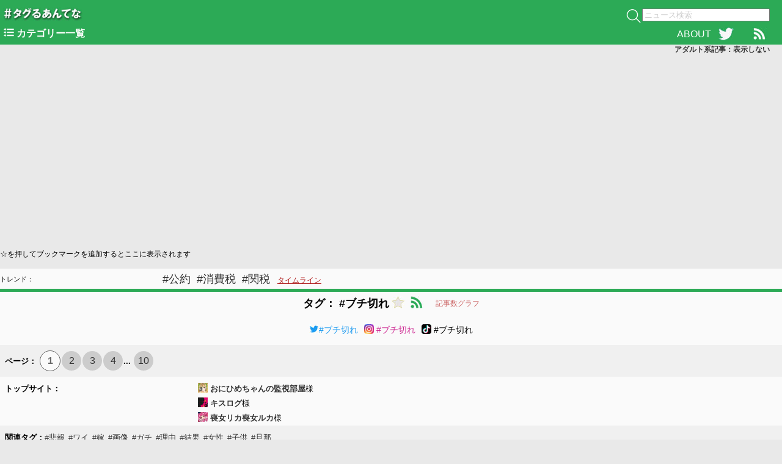

--- FILE ---
content_type: text/html
request_url: https://tagru-antenna.com/jp/cp_buchikire
body_size: 26270
content:
<html xmlns="http://www.w3.org/1999/xhtml" xml:lang="en" lang="en" dir="ltr">
<head>
	<meta http-equiv="Content-Type" content="text/html; charset=UTF-8" />
	<meta name="viewport" content="width=device-width,initial-scale=1.0">
	<link rel="icon" href="/img/favicon.ico">
	<link rel="apple-touch-icon" sizes="180x180" href="/img/apple-touch-icon-180x180.png">
	<link rel="stylesheet" href="../css/screen.css" type="text/css" media="screen, projection " />
	<link rel="stylesheet" href="../css/mobile.css" type="text/css" media="handheld, tty" />
	<link rel="stylesheet" href="../css/mobile.css" type="text/css" media="screen and (max-width: 1400px)" />

	<title>タグるあんてな　#ブチ切れ</title>
</head>
<body style="margin:0;padding:0;background-color:#E9E9E9;font-family:arial, helvetica;">
<span id="tagdummy" class="tagdummy"></span>
	<div class="list_mobile" id="categorymobile" style="clear:both;position:absolute;background-color: #aaaaaa;top:80px;opacity:0.92;width:90%;height:1476;z-index:10;">
	<div style="float:right;margin:8px;padding-right:4px;"><a href="javascript:categorylist(0);" class="menu_close">×</a></div>
		<div style="position:absolute;top:24;left:15;"><a href="../jp/ct_wadai" class="menu_sub">雑談・話題</a></div>
		<div style="position:absolute;top:60;left:15;"><a href="../jp/ct_news" class="menu_sub">ニュース</a></div>
			<div style="position:absolute;top:60;left:140;"><a href="../jp/ct_politic" class="menu_sub">政治</a></div>
			<div style="position:absolute;top:84;left:140;"><a href="../jp/ct_keizai" class="menu_sub">経済</a></div>
			<div style="position:absolute;top:108;left:140;"><a href="../jp/ct_covid" class="menu_sub">新型コロナ</a></div>
			<div style="position:absolute;top:132;left:140;"><a href="../jp/ct_russia" class="menu_sub">ロシア情勢</a></div>
			<div style="position:absolute;top:156;left:140;"><a href="../jp/ct_touitsu" class="menu_sub">統一教会</a></div>
			<div style="position:absolute;top:180;left:140;"><a href="../jp/ct_colabo" class="menu_sub">Colabo関連</a></div>
			<div style="position:absolute;top:60;left:260;"><a href="../jp/ct_saigai" class="menu_sub">地震・災害</a></div>
			<div style="position:absolute;top:84;left:260;"><a href="../jp/ct_media" class="menu_sub">メディア</a></div>
			<div style="position:absolute;top:108;left:284;"><a href="../jp/ct_tv" class="menu_sub">テレビ</a></div>
			<div style="position:absolute;top:132;left:284;"><a href="../jp/ct_shinbun" class="menu_sub">新聞</a></div>
			<div style="position:absolute;top:156;left:284;"><a href="../jp/ct_sns" class="menu_sub">SNS</a></div>
		<div style="position:absolute;top:216;left:15;"><a href="../jp/ct_kokusai" class="menu_sub">国際</a></div>
			<div style="position:absolute;top:216;left:140;"><a href="../jp/ct_honyaku" class="menu_sub">海外の反応</a></div>
			<div style="position:absolute;top:240;left:140;"><a href="../jp/ct_usa" class="menu_sub">アメリカ</a></div>
			<div style="position:absolute;top:264;left:140;"><a href="../jp/ct_europe" class="menu_sub">欧州</a></div>
			<div style="position:absolute;top:216;left:260;"><a href="../jp/ct_eastasia" class="menu_sub">東アジア</a></div>
			<div style="position:absolute;top:240;left:260;"><a href="../jp/ct_korea" class="menu_sub">韓国</a></div>
			<div style="position:absolute;top:264;left:260;"><a href="../jp/ct_china" class="menu_sub">中国</a></div>
		<div style="position:absolute;top:300;left:15;"><a href="../jp/ct_chiiki" class="menu_sub">地域</a></div>
			<div style="position:absolute;top:300;left:140;"><a href="../jp/ct_tokyo" class="menu_sub">東京</a></div>
			<div style="position:absolute;top:324;left:140;"><a href="../jp/ct_hokkaido" class="menu_sub">北海道</a></div>
			<div style="position:absolute;top:348;left:140;"><a href="../jp/ct_touhoku" class="menu_sub">東北</a></div>
			<div style="position:absolute;top:372;left:140;"><a href="../jp/ct_kantou" class="menu_sub">関東</a></div>
			<div style="position:absolute;top:396;left:140;"><a href="../jp/ct_chuubu" class="menu_sub">中部</a></div>
			<div style="position:absolute;top:300;left:260;"><a href="../jp/ct_kinki" class="menu_sub">近畿</a></div>
			<div style="position:absolute;top:324;left:260;"><a href="../jp/ct_chugoku" class="menu_sub">中国</a></div>
			<div style="position:absolute;top:348;left:260;"><a href="../jp/ct_shikoku" class="menu_sub">四国</a></div>
			<div style="position:absolute;top:372;left:260;"><a href="../jp/ct_kyuushuu" class="menu_sub">九州</a></div>
			<div style="position:absolute;top:396;left:260;"><a href="../jp/ct_okinawa" class="menu_sub">沖縄</a></div>
		<div style="position:absolute;top:432;left:15;"><a href="../jp/ct_niji" class="menu_sub">アニメ・漫画</a></div>
			<div style="position:absolute;top:432;left:140;"><a href="../jp/ct_anime" class="menu_sub">アニメ</a></div>
			<div style="position:absolute;top:456;left:140;"><a href="../jp/ct_manga" class="menu_sub">漫画</a></div>
			<div style="position:absolute;top:480;left:140;"><a href="../jp/ct_dragonball" class="menu_sub">ドラゴンボール</a></div>
			<div style="position:absolute;top:504;left:140;"><a href="../jp/ct_onepiece" class="menu_sub">ワンピース</a></div>
			<div style="position:absolute;top:528;left:140;"><a href="../jp/ct_jojo" class="menu_sub">ジョジョ</a></div>
			<div style="position:absolute;top:552;left:140;"><a href="../jp/ct_hunterhunter" class="menu_sub">ハンタ</a></div>
			<div style="position:absolute;top:432;left:260;"><a href="../jp/ct_naruto" class="menu_sub">NARUTO</a></div>
			<div style="position:absolute;top:456;left:260;"><a href="../jp/ct_kimetsu" class="menu_sub">鬼滅の刃</a></div>
			<div style="position:absolute;top:480;left:260;"><a href="../jp/ct_gundam" class="menu_sub">ガンダム</a></div>
			<div style="position:absolute;top:504;left:260;"><a href="../jp/ct_evangelion" class="menu_sub">エヴァ</a></div>
			<div style="position:absolute;top:528;left:260;"><a href="../jp/ct_lovelive" class="menu_sub">ラブライブ</a></div>
			<div style="position:absolute;top:552;left:260;"><a href="../jp/ct_ghibli" class="menu_sub">ジブリ</a></div>
		<div style="position:absolute;top:588;left:15;"><a href="../jp/ct_game" class="menu_sub">ゲーム</a></div>
			<div style="position:absolute;top:588;left:140;"><a href="../jp/ct_gamehard" class="menu_sub">ゲームハード</a></div>
			<div style="position:absolute;top:612;left:140;"><a href="../jp/ct_ff" class="menu_sub">FF</a></div>
			<div style="position:absolute;top:636;left:140;"><a href="../jp/ct_dq" class="menu_sub">ドラクエ</a></div>
			<div style="position:absolute;top:660;left:140;"><a href="../jp/ct_pokemon" class="menu_sub">ポケモン</a></div>
			<div style="position:absolute;top:684;left:140;"><a href="../jp/ct_arpg" class="menu_sub">ARPG</a></div>
			<div style="position:absolute;top:708;left:140;"><a href="../jp/ct_srpg" class="menu_sub">SRPG</a></div>
			<div style="position:absolute;top:732;left:140;"><a href="../jp/ct_rpg" class="menu_sub">その他RPG</a></div>
			<div style="position:absolute;top:756;left:140;"><a href="../jp/ct_mh" class="menu_sub">モンハン</a></div>
			<div style="position:absolute;top:780;left:140;"><a href="../jp/ct_actiongame" class="menu_sub">アクション</a></div>
			<div style="position:absolute;top:588;left:260;"><a href="../jp/ct_kakugame" class="menu_sub">格ゲー</a></div>
			<div style="position:absolute;top:612;left:260;"><a href="../jp/ct_fpstps" class="menu_sub">FPS/TPS</a></div>
			<div style="position:absolute;top:636;left:260;"><a href="../jp/ct_imas" class="menu_sub">アイマス</a></div>
			<div style="position:absolute;top:660;left:260;"><a href="../jp/ct_yugioh" class="menu_sub">遊戯王</a></div>
			<div style="position:absolute;top:684;left:260;"><a href="../jp/ct_social" class="menu_sub">ソシャゲ</a></div>
			<div style="position:absolute;top:708;left:284;"><a href="../jp/ct_umamusume" class="menu_sub">ウマ娘</a></div>
			<div style="position:absolute;top:732;left:284;"><a href="../jp/ct_kankore" class="menu_sub">艦これ</a></div>
			<div style="position:absolute;top:756;left:284;"><a href="../jp/ct_pazdra" class="menu_sub">パズドラ</a></div>
			<div style="position:absolute;top:780;left:284;"><a href="../jp/ct_fatego" class="menu_sub">Fate/GO</a></div>
		<div style="position:absolute;top:816;left:15;"><a href="../jp/ct_sports" class="menu_sub">スポーツ</a></div>
			<div style="position:absolute;top:816;left:140;"><a href="../jp/ct_baseball" class="menu_sub">野球</a></div>
			<div style="position:absolute;top:840;left:140;"><a href="../jp/ct_soccer" class="menu_sub">サッカー</a></div>
			<div style="position:absolute;top:864;left:140;"><a href="../jp/ct_basket" class="menu_sub">バスケ</a></div>
			<div style="position:absolute;top:888;left:140;"><a href="../jp/ct_tennis" class="menu_sub">テニス</a></div>
			<div style="position:absolute;top:912;left:140;"><a href="../jp/ct_athletic" class="menu_sub">陸上</a></div>
			<div style="position:absolute;top:936;left:140;"><a href="../jp/ct_golf" class="menu_sub">ゴルフ</a></div>
			<div style="position:absolute;top:816;left:260;"><a href="../jp/ct_sumou" class="menu_sub">相撲</a></div>
			<div style="position:absolute;top:840;left:260;"><a href="../jp/ct_volley" class="menu_sub">バレーボール</a></div>
			<div style="position:absolute;top:864;left:260;"><a href="../jp/ct_skate" class="menu_sub">スケート</a></div>
			<div style="position:absolute;top:888;left:260;"><a href="../jp/ct_kakutougi" class="menu_sub">格闘技</a></div>
			<div style="position:absolute;top:912;left:260;"><a href="../jp/ct_motor" class="menu_sub">モタスポ</a></div>
			<div style="position:absolute;top:936;left:260;"><a href="../jp/ct_keiba" class="menu_sub">競馬</a></div>
		<div style="position:absolute;top:972;left:15;"><a href="../jp/ct_geinou" class="menu_sub">芸能・エンタメ</a></div>
			<div style="position:absolute;top:972;left:140;"><a href="../jp/ct_eiga" class="menu_sub">映画</a></div>
			<div style="position:absolute;top:996;left:140;"><a href="../jp/ct_music" class="menu_sub">音楽</a></div>
			<div style="position:absolute;top:1020;left:140;"><a href="../jp/ct_owarai" class="menu_sub">芸人・お笑い</a></div>
			<div style="position:absolute;top:1044;left:140;"><a href="../jp/ct_tokusatsu" class="menu_sub">特撮</a></div>
			<div style="position:absolute;top:972;left:260;"><a href="../jp/ct_idol" class="menu_sub">アイドル</a></div>
			<div style="position:absolute;top:996;left:260;"><a href="../jp/ct_seiyuu" class="menu_sub">声優</a></div>
			<div style="position:absolute;top:1020;left:260;"><a href="../jp/ct_youtuber" class="menu_sub">YouTuber</a></div>
			<div style="position:absolute;top:1044;left:260;"><a href="../jp/ct_vtuber" class="menu_sub">Vtuber</a></div>
		<div style="position:absolute;top:1080;left:15;"><a href="../jp/ct_life" class="menu_sub">生活</a></div>
			<div style="position:absolute;top:1080;left:140;"><a href="../jp/ct_shigoto" class="menu_sub">仕事・会社</a></div>
			<div style="position:absolute;top:1104;left:140;"><a href="../jp/ct_renai" class="menu_sub">恋愛・結婚</a></div>
			<div style="position:absolute;top:1128;left:140;"><a href="../jp/ct_kijo" class="menu_sub">鬼女</a></div>
			<div style="position:absolute;top:1152;left:140;"><a href="../jp/ct_kidan" class="menu_sub">気団</a></div>
			<div style="position:absolute;top:1176;left:140;"><a href="../jp/ct_ikuji" class="menu_sub">育児</a></div>
			<div style="position:absolute;top:1080;left:260;"><a href="../jp/ct_juutaku" class="menu_sub">住宅</a></div>
			<div style="position:absolute;top:1104;left:260;"><a href="../jp/ct_kaden" class="menu_sub">家電</a></div>
			<div style="position:absolute;top:1128;left:260;"><a href="../jp/ct_tabemono" class="menu_sub">食べ物</a></div>
			<div style="position:absolute;top:1152;left:260;"><a href="../jp/ct_gaishoku" class="menu_sub">外食</a></div>
			<div style="position:absolute;top:1176;left:260;"><a href="../jp/ct_kenkou" class="menu_sub">健康・病気</a></div>
		<div style="position:absolute;top:1212;left:15;color:#ffffff;">その他</div>
			<div style="position:absolute;top:1212;left:140;"><a href="../jp/ct_it" class="menu_sub">IT</a></div>
			<div style="position:absolute;top:1236;left:140;"><a href="../jp/ct_tsuushin" class="menu_sub">通信・スマホ</a></div>
			<div style="position:absolute;top:1260;left:140;"><a href="../jp/ct_kagaku" class="menu_sub">科学</a></div>
			<div style="position:absolute;top:1284;left:140;"><a href="../jp/ct_norimono" class="menu_sub">乗り物</a></div>
			<div style="position:absolute;top:1308;left:164;"><a href="../jp/ct_car" class="menu_sub">車</a></div>
			<div style="position:absolute;top:1332;left:164;"><a href="../jp/ct_motorcycle" class="menu_sub">バイク</a></div>
			<div style="position:absolute;top:1356;left:164;"><a href="../jp/ct_bicycle" class="menu_sub">自転車</a></div>
			<div style="position:absolute;top:1380;left:140;"><a href="../jp/ct_religion" class="menu_sub">宗教</a></div>
			<div style="position:absolute;top:1404;left:140;"><a href="../jp/ct_rekishi" class="menu_sub">歴史</a></div>
			<div style="position:absolute;top:1212;left:260;"><a href="../jp/ct_toushi" class="menu_sub">投資</a></div>
			<div style="position:absolute;top:1236;left:260;"><a href="../jp/ct_gakureki" class="menu_sub">大学・学歴</a></div>
			<div style="position:absolute;top:1260;left:260;"><a href="../jp/ct_ikimono" class="menu_sub">ペット・生物</a></div>
			<div style="position:absolute;top:1284;left:260;"><a href="../jp/ct_fashion" class="menu_sub">ファッション</a></div>
			<div style="position:absolute;top:1308;left:260;"><a href="../jp/ct_shougi" class="menu_sub">将棋</a></div>
			<div style="position:absolute;top:1332;left:260;"><a href="../jp/ct_pachi" class="menu_sub">パチ・スロ</a></div>
			<div style="position:absolute;top:1356;left:260;"><a href="../jp/ct_ss" class="menu_sub">SS</a></div>
			<div style="position:absolute;top:1380;left:260;"><a href="../jp/ct_ocult" class="menu_sub">オカルト</a></div>
			<div style="position:absolute;top:1404;left:260;"><a href="../jp/ct_lgbtq" class="menu_sub">LGBTQ</a></div>
		<div style="position:absolute;top:1440;left:15;" class="r18"><a href="../jp/ct_adult" class="menu_sub">アダルト</a></div>
	</div>
<div class="header" onClick="javascript:categorylist(0);">
	<div style="float:left;"><a href="../jp/"><img src="../img/mainlogo.jpg" class="logo"></a></div>
	<nav style="float:left;height:0;"><ul class="menu_pc">
		<li class="main_menu">
			<a href="../jp/ct_wadai" class="menu_sub">雑談・話題</a>
		<li>
		<li class="main_menu">
			<a href="../jp/ct_news" class="menu_sub">ニュース</a>
			<ul class="sub_menu">
				<li><a href="../jp/ct_politic" class="menu_sub">政治</a></li>
				<li><a href="../jp/ct_keizai" class="menu_sub">経済</a></li>
				<li><a href="../jp/ct_saigai" class="menu_sub">地震・災害</a></li>
				<li><a href="../jp/ct_covid" class="menu_sub">新型コロナ</a></li>
				<li><a href="../jp/ct_russia" class="menu_sub">ロシア情勢</a></li>
				<li><a href="../jp/ct_touitsu" class="menu_sub">統一教会</a></li>
				<li><a href="../jp/ct_colabo" class="menu_sub">Colabo関連</a></li>
				<li><a href="../jp/ct_media" class="menu_sub">メディア</a></li>
					<ul class="subsub_menu">
						<li><a href="../jp/ct_tv" class="menu_sub">テレビ</a></li>
						<li><a href="../jp/ct_shinbun" class="menu_sub">新聞</a></li>
						<li><a href="../jp/ct_sns" class="menu_sub">SNS</a></li>
					</ul>
			</ul>
		<li>
		<li class="main_menu">
			<a href="../jp/ct_kokusai" class="menu_sub">国際</a>
			<ul class="sub_menu">
				<li><a href="../jp/ct_honyaku" class="menu_sub">海外の反応</a></li>
				<li><a href="../jp/ct_eastasia" class="menu_sub">東アジア</a></li>
				<li><a href="../jp/ct_korea" class="menu_sub">韓国</a></li>
				<li><a href="../jp/ct_china" class="menu_sub">中国</a></li>
				<li><a href="../jp/ct_usa" class="menu_sub">アメリカ</a></li>
				<li><a href="../jp/ct_europe" class="menu_sub">欧州</a></li>
			</ul>
		<li>
		<li class="main_menu">
			<a href="../jp/ct_chiiki" class="menu_sub">地域</a>
			<ul class="sub_menu">
				<li><a href="../jp/ct_tokyo" class="menu_sub">東京</a></li>
				<li><a href="../jp/ct_hokkaido" class="menu_sub">北海道</a></li>
				<li><a href="../jp/ct_touhoku" class="menu_sub">東北</a></li>
				<li><a href="../jp/ct_kantou" class="menu_sub">関東</a></li>
				<li><a href="../jp/ct_chuubu" class="menu_sub">中部</a></li>
				<li><a href="../jp/ct_kinki" class="menu_sub">近畿</a></li>
				<li><a href="../jp/ct_chugoku" class="menu_sub">中国</a></li>
				<li><a href="../jp/ct_shikoku" class="menu_sub">四国</a></li>
				<li><a href="../jp/ct_kyuushuu" class="menu_sub">九州</a></li>
				<li><a href="../jp/ct_okinawa" class="menu_sub">沖縄</a></li>
			</ul>
		<li>
		<li class="main_menu">
			<a href="../jp/ct_niji" class="menu_sub">アニメ・漫画</a>
			<ul class="sub_menu">
				<li><a href="../jp/ct_anime" class="menu_sub">アニメ</a></li>
				<li><a href="../jp/ct_manga" class="menu_sub">漫画</a></li>
				<li><a href="../jp/ct_dragonball" class="menu_sub">ドラゴンボール</a></li>
				<li><a href="../jp/ct_onepiece" class="menu_sub">ワンピース</a></li>
				<li><a href="../jp/ct_jojo" class="menu_sub">ジョジョ</a></li>
				<li><a href="../jp/ct_hunterhunter" class="menu_sub">ハンタ</a></li>
				<li><a href="../jp/ct_naruto" class="menu_sub">NARUTO</a></li>
				<li><a href="../jp/ct_kimetsu" class="menu_sub">鬼滅の刃</a></li>
				<li><a href="../jp/ct_gundam" class="menu_sub">ガンダム</a></li>
				<li><a href="../jp/ct_evangelion" class="menu_sub">エヴァンゲリオン</a></li>
				<li><a href="../jp/ct_lovelive" class="menu_sub">ラブライブ</a></li>
				<li><a href="../jp/ct_ghibli" class="menu_sub">ジブリ</a></li>
			</ul>
		<li>
		<li class="main_menu">
			<a href="../jp/ct_game" class="menu_sub">ゲーム</a>
			<ul class="sub_menu">
				<li><a href="../jp/ct_gamehard" class="menu_sub">ゲームハード</a></li>
				<li><a href="../jp/ct_ff" class="menu_sub">FF</a></li>
				<li><a href="../jp/ct_dq" class="menu_sub">ドラクエ</a></li>
				<li><a href="../jp/ct_pokemon" class="menu_sub">ポケモン</a></li>
				<li><a href="../jp/ct_arpg" class="menu_sub">ARPG</a></li>
				<li><a href="../jp/ct_srpg" class="menu_sub">SRPG</a></li>
				<li><a href="../jp/ct_rpg" class="menu_sub">その他RPG</a></li>
				<li><a href="../jp/ct_mh" class="menu_sub">モンハン</a></li>
				<li><a href="../jp/ct_actiongame" class="menu_sub">アクション</a></li>
				<li><a href="../jp/ct_kakugame" class="menu_sub">格ゲー</a></li>
				<li><a href="../jp/ct_fpstps" class="menu_sub">FPS/TPS</a></li>
				<li><a href="../jp/ct_imas" class="menu_sub">アイマス</a></li>
				<li><a href="../jp/ct_yugioh" class="menu_sub">遊戯王</a></li>
				<li><a href="../jp/ct_social" class="menu_sub">ソシャゲ</a></li>
					<ul class="subsub_menu">
						<li><a href="../jp/ct_umamusume" class="menu_sub">ウマ娘</a></li>
						<li><a href="../jp/ct_kankore" class="menu_sub">艦これ</a></li>
						<li><a href="../jp/ct_pazdra" class="menu_sub">パズドラ</a></li>
						<li><a href="../jp/ct_fatego" class="menu_sub">Fate/GO</a></li>
					</ul>
			</ul>
		<li>
		<li class="main_menu">
			<a href="../jp/ct_sports" class="menu_sub">スポーツ</a>
			<ul class="sub_menu">
				<li><a href="../jp/ct_baseball" class="menu_sub">野球</a></li>
				<li><a href="../jp/ct_soccer" class="menu_sub">サッカー</a></li>
				<li><a href="../jp/ct_basket" class="menu_sub">バスケ</a></li>
				<li><a href="../jp/ct_tennis" class="menu_sub">テニス</a></li>
				<li><a href="../jp/ct_athletic" class="menu_sub">陸上</a></li>
				<li><a href="../jp/ct_golf" class="menu_sub">ゴルフ</a></li>
				<li><a href="../jp/ct_sumou" class="menu_sub">相撲</a></li>
				<li><a href="../jp/ct_volley" class="menu_sub">バレーボール</a></li>
				<li><a href="../jp/ct_skate" class="menu_sub">スケート</a></li>
				<li><a href="../jp/ct_kakutougi" class="menu_sub">格闘技</a></li>
				<li><a href="../jp/ct_motor" class="menu_sub">モタスポ</a></li>
				<li><a href="../jp/ct_keiba" class="menu_sub">競馬</a></li>
			</ul>
		<li>
		<li class="main_menu">
			<a href="../jp/ct_geinou" class="menu_sub">芸能・エンタメ</a>
			<ul class="sub_menu">
				<li><a href="../jp/ct_eiga" class="menu_sub">映画</a></li>
				<li><a href="../jp/ct_music" class="menu_sub">音楽</a></li>
				<li><a href="../jp/ct_owarai" class="menu_sub">芸人・お笑い</a></li>
				<li><a href="../jp/ct_tokusatsu" class="menu_sub">特撮</a></li>
				<li><a href="../jp/ct_idol" class="menu_sub">アイドル</a></li>
				<li><a href="../jp/ct_seiyuu" class="menu_sub">声優</a></li>
				<li><a href="../jp/ct_youtuber" class="menu_sub">YouTuber</a></li>
				<li><a href="../jp/ct_vtuber" class="menu_sub">Vtuber</a></li>
			</ul>
		<li>
		<li class="main_menu">
			<a href="../jp/ct_life" class="menu_sub">生活</a>
			<ul class="sub_menu">
				<li><a href="../jp/ct_shigoto" class="menu_sub">仕事・会社</a></li>
				<li><a href="../jp/ct_renai" class="menu_sub">恋愛・結婚</a></li>
				<li><a href="../jp/ct_kijo" class="menu_sub">鬼女</a></li>
				<li><a href="../jp/ct_kidan" class="menu_sub">気団</a></li>
				<li><a href="../jp/ct_ikuji" class="menu_sub">育児</a></li>
				<li><a href="../jp/ct_juutaku" class="menu_sub">住宅</a></li>
				<li><a href="../jp/ct_kaden" class="menu_sub">家電</a></li>
				<li><a href="../jp/ct_tabemono" class="menu_sub">食べ物</a></li>
				<li><a href="../jp/ct_gaishoku" class="menu_sub">外食</a></li>
				<li><a href="../jp/ct_kenkou" class="menu_sub">健康・病気</a></li>
			</ul>
		<li>
		<li class="main_menu r18">
			<a href="../jp/ct_adult" class="menu_sub">アダルト</a>
		<li>
		<li class="main_menu">
			<a href="#" class="menu_sub">その他</a>
			<ul class="sub_menu">
				<li><a href="../jp/ct_it" class="menu_sub">IT</a></li>
				<li><a href="../jp/ct_tsuushin" class="menu_sub">通信・スマホ</a></li>
				<li><a href="../jp/ct_kagaku" class="menu_sub">科学</a></li>
				<li><a href="../jp/ct_norimono" class="menu_sub">乗り物</a></li>
					<ul class="subsub_menu">
						<li><a href="../jp/ct_car" class="menu_sub">車</a></li>
						<li><a href="../jp/ct_motorcycle" class="menu_sub">バイク</a></li>
						<li><a href="../jp/ct_bicycle" class="menu_sub">自転車</a></li>
					</ul>
				<li><a href="../jp/ct_religion" class="menu_sub">宗教</a></li>
				<li><a href="../jp/ct_rekishi" class="menu_sub">歴史</a></li>
				<li><a href="../jp/ct_toushi" class="menu_sub">投資</a></li>
				<li><a href="../jp/ct_gakureki" class="menu_sub">大学・学歴</a></li>
				<li><a href="../jp/ct_ikimono" class="menu_sub">ペット・生物</a></li>
				<li><a href="../jp/ct_fashion" class="menu_sub">ファッション</a></li>
				<li><a href="../jp/ct_shougi" class="menu_sub">将棋</a></li>
				<li><a href="../jp/ct_pachi" class="menu_sub">パチ・スロ</a></li>
				<li><a href="../jp/ct_ss" class="menu_sub">SS</a></li>
				<li><a href="../jp/ct_ocult" class="menu_sub">オカルト</a></li>
				<li><a href="../jp/ct_lgbtq" class="menu_sub">LGBTQ</a></li>
			</ul>
		<li>
	</ul></nav>
	<form method=post action="../cgi/news.cgi">
		<div class="search">
			<input type=text style="color:#cccccc;" size=24 name="searchword" value="ニュース検索" onClick="searchbox(this);"><input type=hidden name="country" value="jp">
		</div>
		<div class="search2"><input type="image" src="../img/search.gif" alt="search"></div>
	</form>
	<div class="menu_mobile"><a href="javascript:categorylist(1);" style="color:#ffffff;font-weight:bold;text-decoration:none;"><img src="../img/list.jpg"> <span class="category_list">カテゴリー一覧</a></span></div>
	<div class="twlogo"><a href="https://tagru-antenna.com/jp/rss/index.xml" target="_blank"><img src="../img/rss.jpg"></a></div>
	<div class="twlogo"><a href="https://twitter.com/tagru_antenna" target="_blank"><img src="../img/twitter.jpg"></a></div>
	<div style="float:right;margin:8 6 0 0;"><a href="../jp/about.html" style="color:#ffffff;">ABOUT</a></div>
	</div>
</div>

<div class="adultonoff"><a href="javascript:adultOnOff();" style="color:#00000;font-weight:bold;text-decoration:none;">アダルト系記事：表示<span id="r18show"></span></a></div>
<div class="admobile">
<script async src="https://pagead2.googlesyndication.com/pagead/js/adsbygoogle.js?client=ca-pub-6929697771024776"
     crossorigin="anonymous"></script>
<!-- ta1 -->
<ins class="adsbygoogle"
     style="display:block"
     data-ad-client="ca-pub-6929697771024776"
     data-ad-slot="5294796306"
     data-ad-format="auto"
     data-full-width-responsive="true"></ins>
<script>
     (adsbygoogle = window.adsbygoogle || []).push({});
</script>
</div>
<div class="toptag_box"><div class="toptag" id="toptag"><span id="maintag" style="display:inline-block;font-size:12px;">☆を押してブックマークを追加するとここに表示されます</span></div>
<input id="tagcheck1" class="tagcheck" type="checkbox"><label class="taglabel" id="taglabel" for="tagcheck1">b</label><div class="subtag" id="subtag">a</div></div>
<div class="adleft">
<script async src="https://pagead2.googlesyndication.com/pagead/js/adsbygoogle.js?client=ca-pub-6929697771024776"
     crossorigin="anonymous"></script>
<!-- ta1 -->
<ins class="adsbygoogle"
     style="display:block"
     data-ad-client="ca-pub-6929697771024776"
     data-ad-slot="5294796306"
     data-ad-format="auto"
     data-full-width-responsive="true"></ins>
<script>
     (adsbygoogle = window.adsbygoogle || []).push({});
</script>
</div>
<div class="main1" onClick="javascript:categorylist(0);">
<div class="main2">
<!-- linkid -->

<div class="trend_mobile"><div style="text-align:left;float:right;width:80%;"><span style="padding-left:10px;white-space: nowrap;"><a href="../jp/cp_kouyaku" target=_parent>#公約</a></span><span style="padding-left:10px;white-space: nowrap;"><a href="../jp/cp_shouhizei" target=_parent>#消費税</a></span><span style="padding-left:10px;white-space: nowrap;"><a href="../jp/cp_tariff" target=_parent>#関税</a></span><span class="moretag"><a href="../jp/tl" style="color: #b22222;font-size:12px;">タイムライン</a></span></div>
 <div style="float:left;font-size:11px;">トレンド：</div></div>

<div class="sns_pc"><a href="https://twitter.com/hashtag/ブチ切れ?src=hashtag_click" style="font-size:13px;color:#1e9bf0;margin-right:5px;" target="_blank" rel="noopener noreferrer"><img src="../img/tw.jpg" style="transform: translateY(2px);">#ブチ切れ</a><a href="https://www.instagram.com/explore/tags/ブチ切れ/" style="font-size:13px;color:#cd2892;margin-right:5px;" target="_blank" rel="noopener noreferrer"><img src="../img/in.jpg" style="transform: translateY(2px);"> #ブチ切れ</a><a href="https://www.tiktok.com/tag/ブチ切れ?lang=ja-JP" style="font-size:13px;color:#000000;margin-right:5px;" target="_blank" rel="noopener noreferrer"><img src="../img/tt.jpg" style="transform: translateY(2px);"> #ブチ切れ</a> </div>
<div class="tagcomment com_pc"></div>
<div class="title_tag">タグ： #ブチ切れ<img id="favstar" class="favstar" src="../img/star_off.jpg" onmouseover="this.src='../img/star_on.jpg'" onmouseout="favout(147, 1);" onclick="favtagOnOff(147, '#ブチ切れ', 'buchikire', 1);"> <span id="favmax" style="font-size:12px;color:red;"></span>
<a href="https://tagru-antenna.com/jp/rss/buchikire.xml" target="_blank"><img class="favstar" src="../img/rss2.jpg"></a>
<span style="margin-left:15;font-size:12px;font-weight:normal;"><a href="../jp/tl_buchikire" style="color:#cc6666;vertical-align:2px;">記事数グラフ</a></span></div>
<div class="sns_mobile"><a href="https://twitter.com/hashtag/ブチ切れ?src=hashtag_click" style="font-size:14px;color:#1e9bf0;margin-right:10px;" target="_blank" rel="noopener noreferrer"><img src="../img/tw.jpg" style="transform: translateY(2px);">#ブチ切れ</a><a href="https://www.instagram.com/explore/tags/ブチ切れ/" style="font-size:14px;color:#cd2892;margin-right:10px;" target="_blank" rel="noopener noreferrer"><img src="../img/in.jpg" style="transform: translateY(2px);"> #ブチ切れ</a><a href="https://www.tiktok.com/tag/ブチ切れ?lang=ja-JP" style="font-size:14px;color:#000000;" target="_blank" rel="noopener noreferrer"><img src="../img/tt.jpg" style="transform: translateY(2px);"> #ブチ切れ</a> </div>
<div class="tagcomment com_mobile"></div>
<script language="JavaScript">
<!--
var qsc = 'jp';var starid = new Array(1, 147);
//-->
</script>
<div><iframe src="" height=1 width=1 style="visibility:hidden;" id="ifr"></iframe></div>
<div style="width: 100%;padding: 0;background-color: #FAFAFA;font-size: 13px;line-height: 24px;">
<div class="pageindex">ページ： <div class="pagelist_here">1</div><div class="pagelist"><a href="../jp/cp_buchikire_2" target="_parent">2</a></div><div class="pagelist"><a href="../jp/cp_buchikire_3" target="_parent">3</a></div><div class="pagelist"><a href="../jp/cp_buchikire_4" target="_parent">4</a></div>... <div class="pagelist"><a href="../jp/cp_buchikire_10" target="_parent">10</a></div></div><div style="padding:8;"><div style="float:left;font-weight:bold;padding-bottom:8px;">トップサイト：</div> <div id="topsite"></div></div>
<div class="reltag_box"><div style="float:left;font-weight:bold;padding-bottom:8px;background-color:#f0f0f0;">関連タグ：</div> <div id="rtag"></div></div>
<div class="articles">
<div class="art">
	<div class="go_img"><a href="../jp/link=2026011815106345" target="_blank" rel="noopener noreferrer"><img src="../img/go.jpg"></a></div>
	<div class="article">
		<div style="display:none;"><span id="t0_0">29478659</span></div>
		<div class="al1"><span id="t0_1"></span></div>
		<div class="al2"><a href="../jp/s_nyankosokuho" target="_parent"><img src="../img/jp/537.jpg" height="16" width="16" title="にゃんこ速報"></a></div>
		<div class="al3"><span id="t0_2"></span></div>
		<div class="al4">【<a href="../jp/cp_shougeki" target="_parent" class="cp_shougeki"><span style="border-bottom:2px dotted navy;">衝撃</span></a>】私「<a href="../jp/cp_kotoshi" target="_parent" class="cp_kotoshi"><span style="border-bottom:2px dotted navy;">今年</span></a>の<a href="../jp/cp_xmas" target="_parent" class="cp_xmas"><span style="border-bottom:2px dotted navy;">クリスマス</span></a>どうする？」<a href="../jp/cp_xmas" target="_parent" class="cp_xmas"><span style="border-bottom:2px dotted navy;">クリスマス</span></a>嫌いの夫「しねしねしね！」私「！？」→<a href="../jp/cp_totsuzen" target="_parent" class="cp_totsuzen"><span style="border-bottom:2px dotted navy;">急に</span></a>夫が<a href="../jp/cp_buchikire" target="_parent" class="cp_buchikire"><b>ブチ切れ</b></a>て出て行って、<a href="../jp/cp_kodomo" target="_parent" class="cp_kodomo"><span style="border-bottom:2px dotted navy;">子供</span></a>が大泣き。 </div>
	</div>
</div>
<div class="art">
	<div class="go_img"><a href="../jp/link=2026011815106278" target="_blank" rel="noopener noreferrer"><img src="../img/go.jpg"></a></div>
	<div class="article">
		<div style="display:none;"><span id="t1_0">29478646</span></div>
		<div class="al1"><span id="t1_1"></span></div>
		<div class="al2"><a href="../jp/s_kongaich" target="_parent"><img src="../img/jp/372.jpg" height="16" width="16" title="婚外ちゃんねる"></a></div>
		<div class="al3"><span id="t1_2"></span></div>
		<div class="al4">【何言ってんだこいつ】<a href="../jp/cp_zangyou" target="_parent" class="cp_zangyou"><span style="border-bottom:2px dotted navy;">残業</span></a>が増えたので、今までほぼ私がやっていた<a href="../jp/cp_kaji2" target="_parent" class="cp_kaji2"><span style="border-bottom:2px dotted navy;">家事</span></a>が疎かになった。すると<a href="../jp/cp_danna" target="_parent" class="cp_danna"><span style="border-bottom:2px dotted navy;">旦那</span></a><a href="../jp/cp_buchikire" target="_parent" class="cp_buchikire"><b>ブチギレ</b></a>。「誰のおかげで<a href="../jp/cp_seikatsu" target="_parent" class="cp_seikatsu"><span style="border-bottom:2px dotted navy;">生活</span></a>できてると思ってるんだ！」…『は？』→ </div>
	</div>
</div>
<div class="art">
	<div class="go_img"><a href="../jp/link=2026011815106214" target="_blank" rel="noopener noreferrer"><img src="../img/go.jpg"></a></div>
	<div class="article">
		<div style="display:none;"><span id="t2_0">29478634</span></div>
		<div class="al1"><span id="t2_1"></span></div>
		<div class="al2"><a href="../jp/s_ikarishintou" target="_parent"><img src="../img/jp/40.jpg" height="16" width="16" title="怒り新党"></a></div>
		<div class="al3"><span id="t2_2"></span></div>
		<div class="al4">【<a href="../jp/cp_buchikire" target="_parent" class="cp_buchikire"><b>ブチ切れ</b></a>】「ふざけんじゃねえ<a href="../jp/cp_kodomo" target="_parent" class="cp_kodomo"><span style="border-bottom:2px dotted navy;">キッズ</span></a>！うるせんだよ<a href="../jp/cp_baka" target="_parent" class="cp_baka"><span style="border-bottom:2px dotted navy;">バカ</span></a>！」と怒鳴っていたら<a href="../jp/cp_jisou" target="_parent" class="cp_jisou"><span style="border-bottom:2px dotted navy;">児相</span></a>に<a href="../jp/cp_tsuuhou" target="_parent" class="cp_tsuuhou"><span style="border-bottom:2px dotted navy;">通報</span></a>された。<a href="../jp/cp_isshou" target="_parent" class="cp_isshou"><span style="border-bottom:2px dotted navy;">一生</span></a>懸命<a href="../jp/cp_ikuji" target="_parent" class="cp_ikuji"><span style="border-bottom:2px dotted navy;">子育て</span></a>してるのに全て<a href="../jp/cp_hitei" target="_parent" class="cp_hitei"><span style="border-bottom:2px dotted navy;">否定</span></a>されたような気分…どんな気持ちで通 </div>
	</div>
</div>
<div class="art">
	<div class="go_img"><a href="../jp/link=2026011815106181" target="_blank" rel="noopener noreferrer"><img src="../img/go.jpg"></a></div>
	<div class="article">
		<div style="display:none;"><span id="t3_0">29478627</span></div>
		<div class="al1"><span id="t3_1"></span></div>
		<div class="al2"><a href="../jp/s_mojomojolicarca" target="_parent"><img src="../img/jp/358.jpg" height="16" width="16" title="喪女リカ喪女ルカ"></a></div>
		<div class="al3"><span id="t3_2"></span></div>
		<div class="al4">【姉御！！！】｢裸にひんむいて放り込むぞ､このど腐れ外道が｣→<a href="../jp/cp_goukon" target="_parent" class="cp_goukon"><span style="border-bottom:2px dotted navy;">合コン</span></a>で<a href="../jp/cp_kimoi" target="_parent" class="cp_kimoi"><span style="border-bottom:2px dotted navy;">気持ち悪い</span></a><a href="../jp/cp_kaiwa" target="_parent" class="cp_kaiwa"><span style="border-bottom:2px dotted navy;">会話</span></a>をしてきた<a href="../jp/cp_otoko" target="_parent" class="cp_otoko"><span style="border-bottom:2px dotted navy;">男性</span></a>に<a href="../jp/cp_friend" target="_parent" class="cp_friend"><span style="border-bottom:2px dotted navy;">友人</span></a>が<a href="../jp/cp_buchikire" target="_parent" class="cp_buchikire"><b>ブチ切れ</b></a>た… </div>
	</div>
</div>
<div class="art">
	<div class="go_img"><a href="../jp/link=2026011814106080" target="_blank" rel="noopener noreferrer"><img src="../img/go.jpg"></a></div>
	<div class="article">
		<div style="display:none;"><span id="t4_0">29478598</span></div>
		<div class="al1"><span id="t4_1"></span></div>
		<div class="al2"><a href="../jp/s_yurugame" target="_parent"><img src="../img/jp/322.jpg" height="16" width="16" title="ゆるゲーマー遅報"></a></div>
		<div class="al3"><span id="t4_2"></span></div>
		<div class="al4">【<a href="../jp/cp_gazou" target="_parent" class="cp_gazou"><span style="border-bottom:2px dotted navy;">画像</span></a>】「<a href="../jp/cp_sofu" target="_parent" class="cp_sofu"><span style="border-bottom:2px dotted navy;">ジジイ</span></a>って<a href="../jp/cp_playstation" target="_parent" class="cp_playstation"><span style="border-bottom:2px dotted navy;">PS</span></a>2のグラで<a href="../jp/cp_jissha" target="_parent" class="cp_jissha"><span style="border-bottom:2px dotted navy;">実写</span></a>とか言ってたって<a href="../jp/cp_honki" target="_parent" class="cp_honki"><span style="border-bottom:2px dotted navy;">ガチ</span></a>？ｗ」←<a href="../jp/cp_sofu" target="_parent" class="cp_sofu"><span style="border-bottom:2px dotted navy;">ジジイ</span></a>、<a href="../jp/cp_buchikire" target="_parent" class="cp_buchikire"><b>ブチギレ</b></a>ｗｗｗ </div>
	</div>
</div>
<div class="art">
	<div class="go_img"><a href="../jp/link=2026011814106047" target="_blank" rel="noopener noreferrer"><img src="../img/go.jpg"></a></div>
	<div class="article">
		<div style="display:none;"><span id="t5_0">29478585</span></div>
		<div class="al1"><span id="t5_1"></span></div>
		<div class="al2"><a href="../jp/s_netamesi" target="_parent"><img src="../img/jp/516.jpg" height="16" width="16" title="ネタめし.com"></a></div>
		<div class="al3"><span id="t5_2"></span></div>
		<div class="al4">【<a href="../jp/cp_hihou" target="_parent" class="cp_hihou"><span style="border-bottom:2px dotted navy;">悲報</span></a>】<a href="../jp/cp_westland" target="_parent" class="cp_westland"><span style="border-bottom:2px dotted navy;">ウエストランド</span></a>井口、相方河本にギャラ折半で<a href="../jp/cp_buchikire" target="_parent" class="cp_buchikire"><b>ブチギレ</b></a>！新山の尖りすぎ行動も<a href="../jp/cp_yabai" target="_parent" class="cp_yabai"><span style="border-bottom:2px dotted navy;">やば</span></a>過ぎｗｗｗ </div>
	</div>
</div>
<div class="art">
	<div class="go_img"><a href="../jp/link=2026011812105465" target="_blank" rel="noopener noreferrer"><img src="../img/go.jpg"></a></div>
	<div class="article">
		<div style="display:none;"><span id="t6_0">29478466</span></div>
		<div class="al1"><span id="t6_1"></span></div>
		<div class="al2"><a href="../jp/s_dq10news" target="_parent"><img src="../img/jp/551.jpg" height="16" width="16" title="エルおじ速報"></a></div>
		<div class="al3"><span id="t6_2"></span></div>
		<div class="al4">【<a href="../jp/cp_hihou" target="_parent" class="cp_hihou"><span style="border-bottom:2px dotted navy;">悲報</span></a>】<a href="../jp/cp_mashirito" target="_parent" class="cp_mashirito"><span style="border-bottom:2px dotted navy;">マシリト</span></a>、<a href="../jp/cp_dragonball" target="_parent" class="cp_dragonball"><span style="border-bottom:2px dotted navy;">ドラゴンボール</span></a>のあの超<a href="../jp/cp_ninki" target="_parent" class="cp_ninki"><span style="border-bottom:2px dotted navy;">人気</span></a><a href="../jp/cp_hyoushi" target="_parent" class="cp_hyoushi"><span style="border-bottom:2px dotted navy;">表紙</span></a>にダメ出し。<a href="../jp/cp_dragonball" target="_parent" class="cp_dragonball"><span style="border-bottom:2px dotted navy;">ドラゴボ</span></a><a href="../jp/cp_kodomo" target="_parent" class="cp_kodomo"><span style="border-bottom:2px dotted navy;">キッズ</span></a><a href="../jp/cp_buchikire" target="_parent" class="cp_buchikire"><b>ガチギレ</b></a>…… </div>
	</div>
</div>
<div class="art">
	<div class="go_img"><a href="../jp/link=2026011812105434" target="_blank" rel="noopener noreferrer"><img src="../img/go.jpg"></a></div>
	<div class="article">
		<div style="display:none;"><span id="t7_0">29478459</span></div>
		<div class="al1"><span id="t7_1"></span></div>
		<div class="al2"><a href="../jp/s_yaraon" target="_parent"><img src="../img/jp/3.jpg" height="16" width="16" title="やらおん！"></a></div>
		<div class="al3"><span id="t7_2"></span></div>
		<div class="al4"><a href="../jp/cp_zsedai" target="_parent" class="cp_zsedai"><span style="border-bottom:2px dotted navy;">Z世代</span></a>「<a href="../jp/cp_sofu" target="_parent" class="cp_sofu"><span style="border-bottom:2px dotted navy;">ジジイ</span></a>って<a href="../jp/cp_playstation" target="_parent" class="cp_playstation"><span style="border-bottom:2px dotted navy;">PS</span></a>2のグラで<a href="../jp/cp_jissha" target="_parent" class="cp_jissha"><span style="border-bottom:2px dotted navy;">実写</span></a>とか言ってたって<a href="../jp/cp_honki" target="_parent" class="cp_honki"><span style="border-bottom:2px dotted navy;">ガチ</span></a>？ｗ」←<a href="../jp/cp_sofu" target="_parent" class="cp_sofu"><span style="border-bottom:2px dotted navy;">ジジイ</span></a>、<a href="../jp/cp_buchikire" target="_parent" class="cp_buchikire"><b>ブチギレ</b></a>ｗｗｗｗｗｗｗｗ </div>
	</div>
</div>
<div class="art">
	<div class="go_img"><a href="../jp/link=2026011812105411" target="_blank" rel="noopener noreferrer"><img src="../img/go.jpg"></a></div>
	<div class="article">
		<div style="display:none;"><span id="t8_0">29478454</span></div>
		<div class="al1"><span id="t8_1"></span></div>
		<div class="al2"><a href="../jp/s_jyoseisama" target="_parent"><img src="../img/jp/362.jpg" height="16" width="16" title="女性様｜鬼女・生活2chまとめブログ"></a></div>
		<div class="al3"><span id="t8_2"></span></div>
		<div class="al4">【スカッと】<a href="../jp/cp_friend" target="_parent" class="cp_friend"><span style="border-bottom:2px dotted navy;">友人</span></a>と二人で行った<a href="../jp/cp_famires" target="_parent" class="cp_famires"><span style="border-bottom:2px dotted navy;">ファミレス</span></a>で初老の<a href="../jp/cp_woman" target="_parent" class="cp_woman"><span style="border-bottom:2px dotted navy;">女性</span></a>が<a href="../jp/cp_woman" target="_parent" class="cp_woman"><span style="border-bottom:2px dotted navy;">女性</span></a><a href="../jp/cp_tenin" target="_parent" class="cp_tenin"><span style="border-bottom:2px dotted navy;">店員</span></a>に<a href="../jp/cp_buchikire" target="_parent" class="cp_buchikire"><b>ブチ切れ</b></a>ていた。レシートを渡さなかった事を責めてるらしいが、数分間待たされた<a href="../jp/cp_friend" target="_parent" class="cp_friend"><span style="border-bottom:2px dotted navy;">友人</span></a>が舌打ちした<a href="../jp/cp_kekka" target="_parent" class="cp_kekka"><span style="border-bottom:2px dotted navy;">結果</span></a>→… </div>
	</div>
</div>
<div class="art">
	<div class="go_img"><a href="../jp/link=2026011812105344" target="_blank" rel="noopener noreferrer"><img src="../img/go.jpg"></a></div>
	<div class="article">
		<div style="display:none;"><span id="t9_0">29478444</span></div>
		<div class="al1"><span id="t9_1"></span></div>
		<div class="al2"><a href="../jp/s_kijyokatu" target="_parent"><img src="../img/jp/520.jpg" height="16" width="16" title="鬼女の生活"></a></div>
		<div class="al3"><span id="t9_2"></span></div>
		<div class="al4">私の<a href="../jp/cp_kekkon" target="_parent" class="cp_kekkon"><span style="border-bottom:2px dotted navy;">結婚式</span></a>で、<a href="../jp/cp_hanayome" target="_parent" class="cp_hanayome"><span style="border-bottom:2px dotted navy;">花嫁</span></a>の入場の時のエスコートに実<a href="../jp/cp_father" target="_parent" class="cp_father"><span style="border-bottom:2px dotted navy;">父</span></a>を<a href="../jp/cp_kibou" target="_parent" class="cp_kibou"><span style="border-bottom:2px dotted navy;">希望</span></a>したら<a href="../jp/cp_shuuto" target="_parent" class="cp_shuuto"><span style="border-bottom:2px dotted navy;">義父</span></a>が「<a href="../jp/cp_wai" target="_parent" class="cp_wai"><span style="border-bottom:2px dotted navy;">俺</span></a>は何だったんだ」と<a href="../jp/cp_buchikire" target="_parent" class="cp_buchikire"><b>ブチギレ</b></a>！あんたが<a href="../jp/cp_hontou" target="_parent" class="cp_hontou"><span style="border-bottom:2px dotted navy;">本当</span></a>の<a href="../jp/cp_father" target="_parent" class="cp_father"><span style="border-bottom:2px dotted navy;">父</span></a>と同等なわけないじゃん… </div>
	</div>
</div>
<div class="art">
	<div class="go_img"><a href="../jp/link=2026011812105334" target="_blank" rel="noopener noreferrer"><img src="../img/go.jpg"></a></div>
	<div class="article">
		<div style="display:none;"><span id="t10_0">29478440</span></div>
		<div class="al1"><span id="t10_1"></span></div>
		<div class="al2"><a href="../jp/s_oumagatimes" target="_parent"><img src="../img/jp/233.jpg" height="16" width="16" title="おうまがタイムズ"></a></div>
		<div class="al3"><span id="t10_2"></span></div>
		<div class="al4">【<a href="../jp/cp_yabai" target="_parent" class="cp_yabai"><span style="border-bottom:2px dotted navy;">ヤバい</span></a>】<a href="../jp/cp_friend" target="_parent" class="cp_friend"><span style="border-bottom:2px dotted navy;">友達</span></a>に<a href="../jp/cp_curry" target="_parent" class="cp_curry"><span style="border-bottom:2px dotted navy;">カレー</span></a>ライス振る舞うことになって「これ」トッピングしたら<a href="../jp/cp_buchikire" target="_parent" class="cp_buchikire"><b>ブチ切れ</b></a>られたｗｗｗ </div>
	</div>
</div>
<div class="art">
	<div class="go_img"><a href="../jp/link=2026011812105329" target="_blank" rel="noopener noreferrer"><img src="../img/go.jpg"></a></div>
	<div class="article">
		<div style="display:none;"><span id="t11_0">29478440</span></div>
		<div class="al1"><span id="t11_1"></span></div>
		<div class="al2"><a href="../jp/s_danseisama" target="_parent"><img src="../img/jp/359.jpg" height="16" width="16" title="男性様｜気団・生活2chまとめブログ"></a></div>
		<div class="al3"><span id="t11_2"></span></div>
		<div class="al4"><a href="../jp/cp_kaji2" target="_parent" class="cp_kaji2"><span style="border-bottom:2px dotted navy;">家事</span></a><a href="../jp/cp_ikuji" target="_parent" class="cp_ikuji"><span style="border-bottom:2px dotted navy;">育児</span></a>の工程のひとつをうっかり忘れてしまった<a href="../jp/cp_kekka" target="_parent" class="cp_kekka"><span style="border-bottom:2px dotted navy;">結果</span></a>で<a href="../jp/cp_yome" target="_parent" class="cp_yome"><span style="border-bottom:2px dotted navy;">嫁</span></a>に<a href="../jp/cp_buchikire" target="_parent" class="cp_buchikire"><b>ブチ切れ</b></a>られた。忘れた<a href="../jp/cp_wai" target="_parent" class="cp_wai"><span style="border-bottom:2px dotted navy;">俺</span></a>が悪いんだろうけど、これじゃまるで<a href="../jp/cp_dorei" target="_parent" class="cp_dorei"><span style="border-bottom:2px dotted navy;">奴隷</span></a>だ…<a href="../jp/cp_wai" target="_parent" class="cp_wai"><span style="border-bottom:2px dotted navy;">俺</span></a>生きてる意味あるのかな </div>
	</div>
</div>
<div class="art">
	<div class="go_img"><a href="../jp/link=2026011811105204" target="_blank" rel="noopener noreferrer"><img src="../img/go.jpg"></a></div>
	<div class="article">
		<div style="display:none;"><span id="t12_0">29478416</span></div>
		<div class="al1"><span id="t12_1"></span></div>
		<div class="al2"><a href="../jp/s_okusamakijyo" target="_parent"><img src="../img/jp/353.jpg" height="16" width="16" title="奥様は鬼女"></a></div>
		<div class="al3"><span id="t12_2"></span></div>
		<div class="al4"><a href="../jp/cp_wai" target="_parent" class="cp_wai"><span style="border-bottom:2px dotted navy;">ワイ</span></a>「土<a href="../jp/cp_youbi" target="_parent" class="cp_youbi"><span style="border-bottom:2px dotted navy;">曜日</span></a>だしロースト<a href="../jp/cp_beef" target="_parent" class="cp_beef"><span style="border-bottom:2px dotted navy;">ビーフ</span></a>作ったるわ」<a href="../jp/cp_yome" target="_parent" class="cp_yome"><span style="border-bottom:2px dotted navy;">ヨッメ</span></a>『やったーあ』 → <a href="../jp/cp_wai" target="_parent" class="cp_wai"><span style="border-bottom:2px dotted navy;">ワイ</span></a>「<a href="../jp/cp_salmon" target="_parent" class="cp_salmon"><span style="border-bottom:2px dotted navy;">サーモン</span></a>安かったから<a href="../jp/cp_henkou" target="_parent" class="cp_henkou"><span style="border-bottom:2px dotted navy;">変更</span></a>！」<a href="../jp/cp_yome" target="_parent" class="cp_yome"><span style="border-bottom:2px dotted navy;">ヨッメ</span></a>『あああああ！！（<a href="../jp/cp_buchikire" target="_parent" class="cp_buchikire"><b>ブチギレ</b></a>）』 </div>
	</div>
</div>
<div class="art">
	<div class="go_img"><a href="../jp/link=2026011811105198" target="_blank" rel="noopener noreferrer"><img src="../img/go.jpg"></a></div>
	<div class="article">
		<div style="display:none;"><span id="t13_0">29478413</span></div>
		<div class="al1"><span id="t13_1"></span></div>
		<div class="al2"><a href="../jp/s_jin115" target="_parent"><img src="../img/jp/14.jpg" height="16" width="16" title="オレ的ゲーム速報＠刃"></a></div>
		<div class="al3"><span id="t13_2"></span></div>
		<div class="al4"><a href="../jp/cp_nodayoshihiko" target="_parent" class="cp_nodayoshihiko"><span style="border-bottom:2px dotted navy;">野田代表</span></a>、「<a href="../jp/cp_chudokaikaku" target="_parent" class="cp_chudokaikaku"><span style="border-bottom:2px dotted navy;">中道改革連合</span></a>」が『<a href="../jp/cp_china" target="_parent" class="cp_china"><span style="border-bottom:2px dotted navy;">中国</span></a>○○党』の名で<a href="../jp/cp_buzz" target="_parent" class="cp_buzz"><span style="border-bottom:2px dotted navy;">バズ</span></a>った事に<a href="../jp/cp_buchikire" target="_parent" class="cp_buchikire"><b>ブチギレ</b></a>・・・ </div>
	</div>
</div>
<div class="art">
	<div class="go_img"><a href="../jp/link=2026011811105139" target="_blank" rel="noopener noreferrer"><img src="../img/go.jpg"></a></div>
	<div class="article">
		<div style="display:none;"><span id="t14_0">29478396</span></div>
		<div class="al1"><span id="t14_1"></span></div>
		<div class="al2"><a href="../jp/s_pachinkopachisro" target="_parent"><img src="../img/jp/118.jpg" height="16" width="16" title="パチンコ・パチスロ.com"></a></div>
		<div class="al3"><span id="t14_2"></span></div>
		<div class="al4">【<a href="../jp/cp_hihou" target="_parent" class="cp_hihou"><span style="border-bottom:2px dotted navy;">悲報</span></a>】<a href="../jp/cp_pachinkas" target="_parent" class="cp_pachinkas"><span style="border-bottom:2px dotted navy;">パチンカス</span></a>さん、P沖ドキでパンクして<a href="../jp/cp_buchikire" target="_parent" class="cp_buchikire"><b>ブチギレ</b></a>「<a href="../jp/cp_kaihatsu" target="_parent" class="cp_kaihatsu"><span style="border-bottom:2px dotted navy;">開発</span></a>は<a href="../jp/cp_pachinko" target="_parent" class="cp_pachinko"><span style="border-bottom:2px dotted navy;">パチンコ</span></a><a href="../jp/cp_airpu" target="_parent" class="cp_airpu"><span style="border-bottom:2px dotted navy;">エアプ</span></a>か？？？」 </div>
	</div>
</div>
<div class="art">
	<div class="go_img"><a href="../jp/link=2026011811105070" target="_blank" rel="noopener noreferrer"><img src="../img/go.jpg"></a></div>
	<div class="article">
		<div style="display:none;"><span id="t15_0">29478387</span></div>
		<div class="al1"><span id="t15_1"></span></div>
		<div class="al2"><a href="../jp/s_onihimechan" target="_parent"><img src="../img/jp/109.jpg" height="16" width="16" title="おにひめちゃんの監視部屋"></a></div>
		<div class="al3"><span id="t15_2"></span></div>
		<div class="al4">義妹の<a href="../jp/cp_kekkon" target="_parent" class="cp_kekkon"><span style="border-bottom:2px dotted navy;">結婚式</span></a>で。義妹（<a href="../jp/cp_jiko" target="_parent" class="cp_jiko"><span style="border-bottom:2px dotted navy;">事故</span></a>っぽく<a href="../jp/cp_nomimono" target="_parent" class="cp_nomimono"><span style="border-bottom:2px dotted navy;">飲み物</span></a>を私のドレスにかける）<a href="../jp/cp_shinrou" target="_parent" class="cp_shinrou"><span style="border-bottom:2px dotted navy;">新郎</span></a>「<a href="../jp/cp_shazai" target="_parent" class="cp_shazai"><span style="border-bottom:2px dotted navy;">すみません</span></a>！！ドレスは弁償します！」義妹『はあ！？（<a href="../jp/cp_buchikire" target="_parent" class="cp_buchikire"><b>ブチギレ</b></a>）』 → <a href="../jp/cp_kekka" target="_parent" class="cp_kekka"><span style="border-bottom:2px dotted navy;">結果</span></a>… </div>
	</div>
</div>
<div class="art">
	<div class="go_img"><a href="../jp/link=2026011810104725" target="_blank" rel="noopener noreferrer"><img src="../img/go.jpg"></a></div>
	<div class="article">
		<div style="display:none;"><span id="t16_0">29478305</span></div>
		<div class="al1"><span id="t16_1"></span></div>
		<div class="al2"><a href="../jp/s_kinisoku" target="_parent"><img src="../img/jp/11.jpg" height="16" width="16" title="キニ速 気になる速報"></a></div>
		<div class="al3"><span id="t16_2"></span></div>
		<div class="al4">【<a href="../jp/cp_hihou" target="_parent" class="cp_hihou"><span style="border-bottom:2px dotted navy;">悲報</span></a>】<a href="../jp/cp_kamaitachi" target="_parent" class="cp_kamaitachi"><span style="border-bottom:2px dotted navy;">かまいたち</span></a>山内、1泊12万の宿で「<a href="../jp/cp_tobacco" target="_parent" class="cp_tobacco"><span style="border-bottom:2px dotted navy;">タバコ</span></a>の吸い殻」を見つけ<a href="../jp/cp_buchikire" target="_parent" class="cp_buchikire"><b>ブチギレ</b></a>ｗｗｗ </div>
	</div>
</div>
<div class="art">
	<div class="go_img"><a href="../jp/link=2026011810104701" target="_blank" rel="noopener noreferrer"><img src="../img/go.jpg"></a></div>
	<div class="article">
		<div style="display:none;"><span id="t17_0">29478301</span></div>
		<div class="al1"><span id="t17_1"></span></div>
		<div class="al2"><a href="../jp/s_heartlife" target="_parent"><img src="../img/jp/201.jpg" height="16" width="16" title="はーとらいふ"></a></div>
		<div class="al3"><span id="t17_2"></span></div>
		<div class="al4">【<a href="../jp/cp_buchikire" target="_parent" class="cp_buchikire"><b>ブチ切れ</b></a>】「ふざけんじゃねえ<a href="../jp/cp_kodomo" target="_parent" class="cp_kodomo"><span style="border-bottom:2px dotted navy;">キッズ</span></a>！うるせんだよ<a href="../jp/cp_baka" target="_parent" class="cp_baka"><span style="border-bottom:2px dotted navy;">バカ</span></a>！」と怒鳴っていたら<a href="../jp/cp_jisou" target="_parent" class="cp_jisou"><span style="border-bottom:2px dotted navy;">児相</span></a>に<a href="../jp/cp_tsuuhou" target="_parent" class="cp_tsuuhou"><span style="border-bottom:2px dotted navy;">通報</span></a>された。<a href="../jp/cp_isshou" target="_parent" class="cp_isshou"><span style="border-bottom:2px dotted navy;">一生</span></a>懸命<a href="../jp/cp_ikuji" target="_parent" class="cp_ikuji"><span style="border-bottom:2px dotted navy;">子育て</span></a>してるのに全て<a href="../jp/cp_hitei" target="_parent" class="cp_hitei"><span style="border-bottom:2px dotted navy;">否定</span></a>されたような気分…どんな気持ちで通 </div>
	</div>
</div>
<div class="art">
	<div class="go_img"><a href="../jp/link=2026011809104464" target="_blank" rel="noopener noreferrer"><img src="../img/go.jpg"></a></div>
	<div class="article">
		<div style="display:none;"><span id="t18_0">29478250</span></div>
		<div class="al1"><span id="t18_1"></span></div>
		<div class="al2"><a href="../jp/s_kisslog2" target="_parent"><img src="../img/jp/373.jpg" height="16" width="16" title="キスログ"></a></div>
		<div class="al3"><span id="t18_2"></span></div>
		<div class="al4">【<a href="../jp/cp_genkai" target="_parent" class="cp_genkai"><span style="border-bottom:2px dotted navy;">限界</span></a>】<a href="../jp/cp_yome" target="_parent" class="cp_yome"><span style="border-bottom:2px dotted navy;">嫁</span></a>の<a href="../jp/cp_furin" target="_parent" class="cp_furin"><span style="border-bottom:2px dotted navy;">浮気</span></a>から6年…ついに<a href="../jp/cp_yome" target="_parent" class="cp_yome"><span style="border-bottom:2px dotted navy;">嫁</span></a><a href="../jp/cp_buchikire" target="_parent" class="cp_buchikire"><b>ブチギレ</b></a>た<a href="../jp/cp_riyuu" target="_parent" class="cp_riyuu"><span style="border-bottom:2px dotted navy;">理由</span></a>がコレｗｗｗｗ </div>
	</div>
</div>
<div class="art">
	<div class="go_img"><a href="../jp/link=2026011808104388" target="_blank" rel="noopener noreferrer"><img src="../img/go.jpg"></a></div>
	<div class="article">
		<div style="display:none;"><span id="t19_0">29478229</span></div>
		<div class="al1"><span id="t19_1"></span></div>
		<div class="al2"><a href="../jp/s_onecall2ch" target="_parent"><img src="../img/jp/140.jpg" height="16" width="16" title="わんこーる速報！"></a></div>
		<div class="al3"><span id="t19_2"></span></div>
		<div class="al4">【<a href="../jp/cp_gazou" target="_parent" class="cp_gazou"><span style="border-bottom:2px dotted navy;">画像</span></a>】<a href="../jp/cp_anime" target="_parent" class="cp_anime"><span style="border-bottom:2px dotted navy;">アニメ</span></a><a href="../jp/cp_icon" target="_parent" class="cp_icon"><span style="border-bottom:2px dotted navy;">アイコン</span></a>「昔の人って<a href="../jp/cp_playstation" target="_parent" class="cp_playstation"><span style="border-bottom:2px dotted navy;">PS</span></a>2のグラで<a href="../jp/cp_jissha" target="_parent" class="cp_jissha"><span style="border-bottom:2px dotted navy;">実写</span></a>とか言ってたって<a href="../jp/cp_honki" target="_parent" class="cp_honki"><span style="border-bottom:2px dotted navy;">ガチ</span></a>？ｗ」←昔の人、<a href="../jp/cp_buchikire" target="_parent" class="cp_buchikire"><b>ブチギレ</b></a>ｗｗｗｗ </div>
	</div>
</div>
<div class="adline">
<script async src="https://pagead2.googlesyndication.com/pagead/js/adsbygoogle.js?client=ca-pub-6929697771024776"
     crossorigin="anonymous"></script>
<!-- ta1 -->
<ins class="adsbygoogle"
     style="display:block"
     data-ad-client="ca-pub-6929697771024776"
     data-ad-slot="5294796306"
     data-ad-format="auto"
     data-full-width-responsive="true"></ins>
<script>
     (adsbygoogle = window.adsbygoogle || []).push({});
</script>
</div>

<div class="art">
	<div class="go_img"><a href="../jp/link=2026011808104341" target="_blank" rel="noopener noreferrer"><img src="../img/go.jpg"></a></div>
	<div class="article">
		<div style="display:none;"><span id="t20_0">29478215</span></div>
		<div class="al1"><span id="t20_1"></span></div>
		<div class="al2"><a href="../jp/s_xresolutionx" target="_parent"><img src="../img/jp/135.jpg" height="16" width="16" title="修羅場ライフ速報"></a></div>
		<div class="al3"><span id="t20_2"></span></div>
		<div class="al4">元<a href="../jp/cp_yome" target="_parent" class="cp_yome"><span style="border-bottom:2px dotted navy;">嫁</span></a>にキレられて泣いてしまった。<a href="../jp/cp_musuko" target="_parent" class="cp_musuko"><span style="border-bottom:2px dotted navy;">息子</span></a>(4)と面会したんだけど、どの店に連れて行っても食べないので思わず<a href="../jp/cp_buchikire" target="_parent" class="cp_buchikire"><b>ブチ切れ</b></a>た<a href="../jp/cp_kekka" target="_parent" class="cp_kekka"><span style="border-bottom:2px dotted navy;">結果</span></a>が… </div>
	</div>
</div>
<div class="art">
	<div class="go_img"><a href="../jp/link=2026011807104159" target="_blank" rel="noopener noreferrer"><img src="../img/go.jpg"></a></div>
	<div class="article">
		<div style="display:none;"><span id="t21_0">29478176</span></div>
		<div class="al1"><span id="t21_1"></span></div>
		<div class="al2"><a href="../jp/s_okusamakijyo" target="_parent"><img src="../img/jp/353.jpg" height="16" width="16" title="奥様は鬼女"></a></div>
		<div class="al3"><span id="t21_2"></span></div>
		<div class="al4"><a href="../jp/cp_shinkansen" target="_parent" class="cp_shinkansen"><span style="border-bottom:2px dotted navy;">新幹線</span></a>で。降りる駅に到着し降りようとすると、<a href="../jp/cp_kichigai" target="_parent" class="cp_kichigai"><span style="border-bottom:2px dotted navy;">キチ</span></a>親『今撮ってるだろうが！』<a href="../jp/cp_wai" target="_parent" class="cp_wai"><span style="border-bottom:2px dotted navy;">俺</span></a>「…（スルー）」<a href="../jp/cp_kichigai" target="_parent" class="cp_kichigai"><span style="border-bottom:2px dotted navy;">キチ</span></a>親『ちょっと待てよテメェ！』 → <a href="../jp/cp_iikagen" target="_parent" class="cp_iikagen"><span style="border-bottom:2px dotted navy;">いい加減</span></a><a href="../jp/cp_buchikire" target="_parent" class="cp_buchikire"><b>ブチギレ</b></a>たので… </div>
	</div>
</div>
<div class="art">
	<div class="go_img"><a href="../jp/link=2026011804103636" target="_blank" rel="noopener noreferrer"><img src="../img/go.jpg"></a></div>
	<div class="article">
		<div style="display:none;"><span id="t22_0">29477953</span></div>
		<div class="al1"><span id="t22_1"></span></div>
		<div class="al2"><a href="../jp/s_kidanm" target="_parent"><img src="../img/jp/360.jpg" height="16" width="16" title="気団まとめ"></a></div>
		<div class="al3"><span id="t22_2"></span></div>
		<div class="al4">【<a href="../jp/cp_guchi" target="_parent" class="cp_guchi"><span style="border-bottom:2px dotted navy;">愚痴</span></a>】<a href="../jp/cp_taxi" target="_parent" class="cp_taxi"><span style="border-bottom:2px dotted navy;">タクシー</span></a><a href="../jp/cp_benri" target="_parent" class="cp_benri"><span style="border-bottom:2px dotted navy;">便利</span></a>だな～→<a href="../jp/cp_kanojo" target="_parent" class="cp_kanojo"><span style="border-bottom:2px dotted navy;">彼女</span></a>「車って<a href="../jp/cp_benri" target="_parent" class="cp_benri"><span style="border-bottom:2px dotted navy;">便利</span></a>だよねｗ」で<a href="../jp/cp_buchikire" target="_parent" class="cp_buchikire"><b>ブチ切れ</b></a>た<a href="../jp/cp_riyuu" target="_parent" class="cp_riyuu"><span style="border-bottom:2px dotted navy;">理由</span></a>がコチラｗｗｗｗ </div>
	</div>
</div>
<div class="art">
	<div class="go_img"><a href="../jp/link=2026011804103609" target="_blank" rel="noopener noreferrer"><img src="../img/go.jpg"></a></div>
	<div class="article">
		<div style="display:none;"><span id="t23_0">29477945</span></div>
		<div class="al1"><span id="t23_1"></span></div>
		<div class="al2"><a href="../jp/s_vsnp" target="_parent"><img src="../img/jp/161.jpg" height="16" width="16" title="V速ニュップ"></a></div>
		<div class="al3"><span id="t23_2"></span></div>
		<div class="al4">【<a href="../jp/cp_gazou" target="_parent" class="cp_gazou"><span style="border-bottom:2px dotted navy;">画像</span></a>】<a href="../jp/cp_cheese" target="_parent" class="cp_cheese"><span style="border-bottom:2px dotted navy;">チーズ</span></a>、<a href="../jp/cp_buchikire" target="_parent" class="cp_buchikire"><b>ブチギレ</b></a>て机を<a href="../jp/cp_hakai" target="_parent" class="cp_hakai"><span style="border-bottom:2px dotted navy;">破壊</span></a>してしまう…… </div>
	</div>
</div>
<div class="art">
	<div class="go_img"><a href="../jp/link=2026011803103556" target="_blank" rel="noopener noreferrer"><img src="../img/go.jpg"></a></div>
	<div class="article">
		<div style="display:none;"><span id="t24_0">29477922</span></div>
		<div class="al1"><span id="t24_1"></span></div>
		<div class="al2"><a href="../jp/s_amaebi" target="_parent"><img src="../img/jp/212.jpg" height="16" width="16" title="えび速"></a></div>
		<div class="al3"><span id="t24_2"></span></div>
		<div class="al4">【<a href="../jp/cp_chudokaikaku" target="_parent" class="cp_chudokaikaku"><span style="border-bottom:2px dotted navy;">中革連</span></a>】<a href="../jp/cp_nodayoshihiko" target="_parent" class="cp_nodayoshihiko"><span style="border-bottom:2px dotted navy;">野田代表</span></a>、<a href="../jp/cp_hyakutashintou" target="_parent" class="cp_hyakutashintou"><span style="border-bottom:2px dotted navy;">日本保守党</span></a>の島田洋一<a href="../jp/cp_giin" target="_parent" class="cp_giin"><span style="border-bottom:2px dotted navy;">議員</span></a>が<a href="../jp/cp_teian" target="_parent" class="cp_teian"><span style="border-bottom:2px dotted navy;">提案</span></a>した新党名『<a href="../jp/cp_china" target="_parent" class="cp_china"><span style="border-bottom:2px dotted navy;">中国</span></a>協賛党』が<a href="../jp/cp_buzz" target="_parent" class="cp_buzz"><span style="border-bottom:2px dotted navy;">バズ</span></a>っていると知って<a href="../jp/cp_buchikire" target="_parent" class="cp_buchikire"><b>マジギレ</b></a> </div>
	</div>
</div>
<div class="art">
	<div class="go_img"><a href="../jp/link=2026011803103530" target="_blank" rel="noopener noreferrer"><img src="../img/go.jpg"></a></div>
	<div class="article">
		<div style="display:none;"><span id="t25_0">29477911</span></div>
		<div class="al1"><span id="t25_1"></span></div>
		<div class="al2"><a href="../jp/s_kijyomatome" target="_parent"><img src="../img/jp/156.jpg" height="16" width="16" title="鬼女まとめ速報"></a></div>
		<div class="al3"><span id="t25_2"></span></div>
		<div class="al4">【<a href="../jp/cp_buchikire" target="_parent" class="cp_buchikire"><b>ブチ切れ</b></a>】私はある<a href="../jp/cp_brand" target="_parent" class="cp_brand"><span style="border-bottom:2px dotted navy;">ブランド</span></a>の<a href="../jp/cp_bag" target="_parent" class="cp_bag"><span style="border-bottom:2px dotted navy;">バッグ</span></a>を手に取って見てたら、彼が「それいいよね…」ってぼそっと言った。彼が<a href="../jp/cp_woman" target="_parent" class="cp_woman"><span style="border-bottom:2px dotted navy;">女性</span></a>の物に<a href="../jp/cp_kyoumi" target="_parent" class="cp_kyoumi"><span style="border-bottom:2px dotted navy;">関心</span></a>示すなんて珍しいから、<a href="../jp/cp_riyuu" target="_parent" class="cp_riyuu"><span style="border-bottom:2px dotted navy;">理由</span></a>を聞いてみたら… </div>
	</div>
</div>
<div class="art">
	<div class="go_img"><a href="../jp/link=2026011802103425" target="_blank" rel="noopener noreferrer"><img src="../img/go.jpg"></a></div>
	<div class="article">
		<div style="display:none;"><span id="t26_0">29477862</span></div>
		<div class="al1"><span id="t26_1"></span></div>
		<div class="al2"><a href="../jp/s_onihimechan" target="_parent"><img src="../img/jp/109.jpg" height="16" width="16" title="おにひめちゃんの監視部屋"></a></div>
		<div class="al3"><span id="t26_2"></span></div>
		<div class="al4"><a href="../jp/cp_gijikka" target="_parent" class="cp_gijikka"><span style="border-bottom:2px dotted navy;">義実家</span></a>に年始の<a href="../jp/cp_aisatsu" target="_parent" class="cp_aisatsu"><span style="border-bottom:2px dotted navy;">挨拶</span></a>に行くと、<a href="../jp/cp_shuuto" target="_parent" class="cp_shuuto"><span style="border-bottom:2px dotted navy;">ウト</span></a>『お前はそれでもこの家の<a href="../jp/cp_yome" target="_parent" class="cp_yome"><span style="border-bottom:2px dotted navy;">嫁</span></a>か！<a href="../jp/cp_kyou" target="_parent" class="cp_kyou"><span style="border-bottom:2px dotted navy;">今日</span></a>はお前一人で働いて<a href="../jp/cp_hansei" target="_parent" class="cp_hansei"><span style="border-bottom:2px dotted navy;">反省</span></a>しろ！（ゲンコツ）』私「は？」 → <a href="../jp/cp_buchikire" target="_parent" class="cp_buchikire"><b>ブチギレ</b></a>た私は・・・ </div>
	</div>
</div>
<div class="art">
	<div class="go_img"><a href="../jp/link=2026011802103308" target="_blank" rel="noopener noreferrer"><img src="../img/go.jpg"></a></div>
	<div class="article">
		<div style="display:none;"><span id="t27_0">29477826</span></div>
		<div class="al1"><span id="t27_1"></span></div>
		<div class="al2"><a href="../jp/s_vsnp" target="_parent"><img src="../img/jp/161.jpg" height="16" width="16" title="V速ニュップ"></a></div>
		<div class="al3"><span id="t27_2"></span></div>
		<div class="al4"><a href="../jp/cp_shokuji" target="_parent" class="cp_shokuji"><span style="border-bottom:2px dotted navy;">ご飯</span></a>に<a href="../jp/cp_curry" target="_parent" class="cp_curry"><span style="border-bottom:2px dotted navy;">カレー</span></a>直がけしたら<a href="../jp/cp_konyaku" target="_parent" class="cp_konyaku"><span style="border-bottom:2px dotted navy;">婚約者</span></a>の<a href="../jp/cp_kanojo" target="_parent" class="cp_kanojo"><span style="border-bottom:2px dotted navy;">彼女</span></a>(31)が<a href="../jp/cp_buchikire" target="_parent" class="cp_buchikire"><b>ガチ切れ</b></a>して狂って<a href="../jp/cp_wai" target="_parent" class="cp_wai"><span style="border-bottom:2px dotted navy;">俺</span></a>の<a href="../jp/cp_sonzai" target="_parent" class="cp_sonzai"><span style="border-bottom:2px dotted navy;">存在</span></a>ごと人格<a href="../jp/cp_hitei" target="_parent" class="cp_hitei"><span style="border-bottom:2px dotted navy;">否定</span></a>されたったｗｗｗ </div>
	</div>
</div>
<div class="art">
	<div class="go_img"><a href="../jp/link=2026011801103071" target="_blank" rel="noopener noreferrer"><img src="../img/go.jpg"></a></div>
	<div class="article">
		<div style="display:none;"><span id="t28_0">29477761</span></div>
		<div class="al1"><span id="t28_1"></span></div>
		<div class="al2"><a href="../jp/s_news4vip" target="_parent"><img src="../img/jp/552.jpg" height="16" width="16" title="ニュー速クオリティ"></a></div>
		<div class="al3"><span id="t28_2"></span></div>
		<div class="al4">【<a href="../jp/cp_gazou" target="_parent" class="cp_gazou"><span style="border-bottom:2px dotted navy;">画像</span></a>】<a href="../jp/cp_usa" target="_parent" class="cp_usa"><span style="border-bottom:2px dotted navy;">アメリカ</span></a>人さん、<a href="../jp/cp_mcdonald" target="_parent" class="cp_mcdonald"><span style="border-bottom:2px dotted navy;">マクドナルド</span></a>と<a href="../jp/cp_draque" target="_parent" class="cp_draque"><span style="border-bottom:2px dotted navy;">ドラゴンクエスト</span></a>に<a href="../jp/cp_buchikire" target="_parent" class="cp_buchikire"><b>ブチギレ</b></a>る… </div>
	</div>
</div>
<div class="art">
	<div class="go_img"><a href="../jp/link=2026011723102623" target="_blank" rel="noopener noreferrer"><img src="../img/go.jpg"></a></div>
	<div class="article">
		<div style="display:none;"><span id="t29_0">29477671</span></div>
		<div class="al1"><span id="t29_1"></span></div>
		<div class="al2"><a href="../jp/s_akb48matomemory" target="_parent"><img src="../img/jp/1.jpg" height="16" width="16" title="NEWSまとめもりー"></a></div>
		<div class="al3"><span id="t29_2"></span></div>
		<div class="al4">【<a href="../jp/cp_hihou" target="_parent" class="cp_hihou"><span style="border-bottom:2px dotted navy;">悲報</span></a>】<a href="../jp/cp_kamaitachi" target="_parent" class="cp_kamaitachi"><span style="border-bottom:2px dotted navy;">かまいたち</span></a>の山内さん、<a href="../jp/cp_koukyuu" target="_parent" class="cp_koukyuu"><span style="border-bottom:2px dotted navy;">高級</span></a><a href="../jp/cp_hotel" target="_parent" class="cp_hotel"><span style="border-bottom:2px dotted navy;">ホテル</span></a>に<a href="../jp/cp_buchikire" target="_parent" class="cp_buchikire"><b>ブチギレ</b></a>てしまう！！ </div>
	</div>
</div>
<div class="art">
	<div class="go_img"><a href="../jp/link=2026011720101692" target="_blank" rel="noopener noreferrer"><img src="../img/go.jpg"></a></div>
	<div class="article">
		<div style="display:none;"><span id="t30_0">29477501</span></div>
		<div class="al1"><span id="t30_1"></span></div>
		<div class="al2"><a href="../jp/s_rabitsokuhou" target="_parent"><img src="../img/jp/113.jpg" height="16" width="16" title="ラビット速報"></a></div>
		<div class="al3"><span id="t30_2"></span></div>
		<div class="al4">【<a href="../jp/cp_gazou" target="_parent" class="cp_gazou"><span style="border-bottom:2px dotted navy;">画像</span></a>】まん<a href="../jp/cp_buchikire" target="_parent" class="cp_buchikire"><b>ブチギレ</b></a>「多部未華子に似てるって言われるんだけど<a href="../jp/cp_busaiku" target="_parent" class="cp_busaiku"><span style="border-bottom:2px dotted navy;">ブス</span></a>って事？😠」 </div>
	</div>
</div>
<div class="art">
	<div class="go_img"><a href="../jp/link=2026011719101146" target="_blank" rel="noopener noreferrer"><img src="../img/go.jpg"></a></div>
	<div class="article">
		<div style="display:none;"><span id="t31_0">29477414</span></div>
		<div class="al1"><span id="t31_1"></span></div>
		<div class="al2"><a href="../jp/s_akb48matomemory" target="_parent"><img src="../img/jp/1.jpg" height="16" width="16" title="NEWSまとめもりー"></a></div>
		<div class="al3"><span id="t31_2"></span></div>
		<div class="al4">【<a href="../jp/cp_hihou" target="_parent" class="cp_hihou"><span style="border-bottom:2px dotted navy;">悲報</span></a>】<a href="../jp/cp_rikkenminshu" target="_parent" class="cp_rikkenminshu"><span style="border-bottom:2px dotted navy;">立憲民主党</span></a>の<a href="../jp/cp_haraguchikazuhiro" target="_parent" class="cp_haraguchikazuhiro"><span style="border-bottom:2px dotted navy;">原口一博</span></a>さん、<a href="../jp/cp_honki" target="_parent" class="cp_honki"><span style="border-bottom:2px dotted navy;">ガチ</span></a>で<a href="../jp/cp_buchikire" target="_parent" class="cp_buchikire"><b>ブチギレ</b></a>てしまう！！！！！！ </div>
	</div>
</div>
<div class="art">
	<div class="go_img"><a href="../jp/link=2026011719100987" target="_blank" rel="noopener noreferrer"><img src="../img/go.jpg"></a></div>
	<div class="article">
		<div style="display:none;"><span id="t32_0">29477401</span></div>
		<div class="al1"><span id="t32_1"></span></div>
		<div class="al2"><a href="../jp/s_jin115" target="_parent"><img src="../img/jp/14.jpg" height="16" width="16" title="オレ的ゲーム速報＠刃"></a></div>
		<div class="al3"><span id="t32_2"></span></div>
		<div class="al4">満員<a href="../jp/cp_densha" target="_parent" class="cp_densha"><span style="border-bottom:2px dotted navy;">電車</span></a>で<a href="../jp/cp_ojisan" target="_parent" class="cp_ojisan"><span style="border-bottom:2px dotted navy;">おじさん</span></a>二人が<a href="../jp/cp_kenka" target="_parent" class="cp_kenka"><span style="border-bottom:2px dotted navy;">喧嘩</span></a>しだす → 第三者が「<a href="../jp/cp_kenka" target="_parent" class="cp_kenka"><span style="border-bottom:2px dotted navy;">喧嘩</span></a>するな！なんなら<a href="../jp/cp_wai" target="_parent" class="cp_wai"><span style="border-bottom:2px dotted navy;">俺</span></a>が二人とも相手してやろうか？」と<a href="../jp/cp_buchikire" target="_parent" class="cp_buchikire"><b>ブチギレ</b></a>た<a href="../jp/cp_kekka" target="_parent" class="cp_kekka"><span style="border-bottom:2px dotted navy;">結果</span></a>ｗｗｗｗｗ </div>
	</div>
</div>
<div class="art">
	<div class="go_img"><a href="../jp/link=2026011718100676" target="_blank" rel="noopener noreferrer"><img src="../img/go.jpg"></a></div>
	<div class="article">
		<div style="display:none;"><span id="t33_0">29477382</span></div>
		<div class="al1"><span id="t33_1"></span></div>
		<div class="al2"><a href="../jp/s_dqnplus" target="_parent"><img src="../img/jp/544.jpg" height="16" width="16" title="痛いニュース(ﾉ∀`)"></a></div>
		<div class="al3"><span id="t33_2"></span></div>
		<div class="al4"><a href="../jp/cp_gindaco" target="_parent" class="cp_gindaco"><span style="border-bottom:2px dotted navy;">銀だこ</span></a>「<a href="../jp/cp_nihonjin" target="_parent" class="cp_nihonjin"><span style="border-bottom:2px dotted navy;">日本人</span></a>より<a href="../jp/cp_vietnam" target="_parent" class="cp_vietnam"><span style="border-bottom:2px dotted navy;">ベトナム</span></a>人の方が<a href="../jp/cp_sigoto" target="_parent" class="cp_sigoto"><span style="border-bottom:2px dotted navy;">仕事</span></a>において優秀」→<a href="../jp/cp_hyakutanaoki" target="_parent" class="cp_hyakutanaoki"><span style="border-bottom:2px dotted navy;">百田尚樹</span></a>と<a href="../jp/cp_netuyo" target="_parent" class="cp_netuyo"><span style="border-bottom:2px dotted navy;">ネトウヨ</span></a>、<a href="../jp/cp_buchikire" target="_parent" class="cp_buchikire"><b>ブチギレ</b></a> </div>
	</div>
</div>
<div class="art">
	<div class="go_img"><a href="../jp/link=2026011718100659" target="_blank" rel="noopener noreferrer"><img src="../img/go.jpg"></a></div>
	<div class="article">
		<div style="display:none;"><span id="t34_0">29477381</span></div>
		<div class="al1"><span id="t34_1"></span></div>
		<div class="al2"><a href="../jp/s_coolpan" target="_parent"><img src="../img/jp/542.jpg" height="16" width="16" title="ひえたコッペパン"></a></div>
		<div class="al3"><span id="t34_2"></span></div>
		<div class="al4">【<a href="../jp/cp_honki" target="_parent" class="cp_honki"><span style="border-bottom:2px dotted navy;">マジ</span></a>かよ】タッカーが4年$2億4000万で<a href="../jp/cp_ladodgers" target="_parent" class="cp_ladodgers"><span style="border-bottom:2px dotted navy;">ドジャース</span></a>へ! いつも通り超絶に<a href="../jp/cp_buchikire" target="_parent" class="cp_buchikire"><b>ブチギレ</b></a>る<a href="../jp/cp_mlb" target="_parent" class="cp_mlb"><span style="border-bottom:2px dotted navy;">MLB</span></a><a href="../jp/cp_fan" target="_parent" class="cp_fan"><span style="border-bottom:2px dotted navy;">ファン</span></a> </div>
	</div>
</div>
<div class="art">
	<div class="go_img"><a href="../jp/link=2026011717099967" target="_blank" rel="noopener noreferrer"><img src="../img/go.jpg"></a></div>
	<div class="article">
		<div style="display:none;"><span id="t35_0">29477330</span></div>
		<div class="al1"><span id="t35_1"></span></div>
		<div class="al2"><a href="../jp/s_kidanm" target="_parent"><img src="../img/jp/360.jpg" height="16" width="16" title="気団まとめ"></a></div>
		<div class="al3"><span id="t35_2"></span></div>
		<div class="al4">【決断】<a href="../jp/cp_mother" target="_parent" class="cp_mother"><span style="border-bottom:2px dotted navy;">母親</span></a>のぐずりと<a href="../jp/cp_dogeza" target="_parent" class="cp_dogeza"><span style="border-bottom:2px dotted navy;">土下座</span></a>で<a href="../jp/cp_doukyo" target="_parent" class="cp_doukyo"><span style="border-bottom:2px dotted navy;">同居</span></a><a href="../jp/cp_kiken" target="_parent" class="cp_kiken"><span style="border-bottom:2px dotted navy;">危機</span></a>→<a href="../jp/cp_yome" target="_parent" class="cp_yome"><span style="border-bottom:2px dotted navy;">妻</span></a>が<a href="../jp/cp_buchikire" target="_parent" class="cp_buchikire"><b>ブチギレ</b></a>…その<a href="../jp/cp_riyuu" target="_parent" class="cp_riyuu"><span style="border-bottom:2px dotted navy;">理由</span></a>がこれｗｗｗｗ </div>
	</div>
</div>
<div class="art">
	<div class="go_img"><a href="../jp/link=2026011717099822" target="_blank" rel="noopener noreferrer"><img src="../img/go.jpg"></a></div>
	<div class="article">
		<div style="display:none;"><span id="t36_0">29477318</span></div>
		<div class="al1"><span id="t36_1"></span></div>
		<div class="al2"><a href="../jp/s_xresolutionx" target="_parent"><img src="../img/jp/135.jpg" height="16" width="16" title="修羅場ライフ速報"></a></div>
		<div class="al3"><span id="t36_2"></span></div>
		<div class="al4"><a href="../jp/cp_kaji2" target="_parent" class="cp_kaji2"><span style="border-bottom:2px dotted navy;">家事</span></a><a href="../jp/cp_ikuji" target="_parent" class="cp_ikuji"><span style="border-bottom:2px dotted navy;">育児</span></a>の工程のひとつをうっかり忘れてしまった<a href="../jp/cp_kekka" target="_parent" class="cp_kekka"><span style="border-bottom:2px dotted navy;">結果</span></a>で<a href="../jp/cp_yome" target="_parent" class="cp_yome"><span style="border-bottom:2px dotted navy;">嫁</span></a>に<a href="../jp/cp_buchikire" target="_parent" class="cp_buchikire"><b>ブチ切れ</b></a>られた。忘れた<a href="../jp/cp_wai" target="_parent" class="cp_wai"><span style="border-bottom:2px dotted navy;">俺</span></a>が悪いんだろうけど、これじゃまるで<a href="../jp/cp_dorei" target="_parent" class="cp_dorei"><span style="border-bottom:2px dotted navy;">奴隷</span></a>だ…<a href="../jp/cp_wai" target="_parent" class="cp_wai"><span style="border-bottom:2px dotted navy;">俺</span></a>生きてる意味あるのかな？ </div>
	</div>
</div>
<div class="art">
	<div class="go_img"><a href="../jp/link=2026011717099642" target="_blank" rel="noopener noreferrer"><img src="../img/go.jpg"></a></div>
	<div class="article">
		<div style="display:none;"><span id="t37_0">29477304</span></div>
		<div class="al1"><span id="t37_1"></span></div>
		<div class="al2"><a href="../jp/s_onihimechan" target="_parent"><img src="../img/jp/109.jpg" height="16" width="16" title="おにひめちゃんの監視部屋"></a></div>
		<div class="al3"><span id="t37_2"></span></div>
		<div class="al4"><a href="../jp/cp_gibo" target="_parent" class="cp_gibo"><span style="border-bottom:2px dotted navy;">トメ</span></a>「これなら<a href="../jp/cp_yome" target="_parent" class="cp_yome"><span style="border-bottom:2px dotted navy;">嫁</span></a>ちゃんも大丈夫でしょ？（お吸い物）」私『うっ…やられた…（ヒューヒュー、呼吸音）』<a href="../jp/cp_gibo" target="_parent" class="cp_gibo"><span style="border-bottom:2px dotted navy;">トメ</span></a>「あら～、シなれたら後味悪いw」 → <a href="../jp/cp_buchikire" target="_parent" class="cp_buchikire"><b>ブチギレ</b></a>た<a href="../jp/cp_danna" target="_parent" class="cp_danna"><span style="border-bottom:2px dotted navy;">旦那</span></a>が… </div>
	</div>
</div>
<div class="art">
	<div class="go_img"><a href="../jp/link=2026011717099449" target="_blank" rel="noopener noreferrer"><img src="../img/go.jpg"></a></div>
	<div class="article">
		<div style="display:none;"><span id="t38_0">29477295</span></div>
		<div class="al1"><span id="t38_1"></span></div>
		<div class="al2"><a href="../jp/s_kinisoku" target="_parent"><img src="../img/jp/11.jpg" height="16" width="16" title="キニ速 気になる速報"></a></div>
		<div class="al3"><span id="t38_2"></span></div>
		<div class="al4">【<a href="../jp/cp_hihou" target="_parent" class="cp_hihou"><span style="border-bottom:2px dotted navy;">悲報</span></a>】<a href="../jp/cp_bakarhythm" target="_parent" class="cp_bakarhythm"><span style="border-bottom:2px dotted navy;">バカリズム</span></a>さん、<a href="../jp/cp_twitter" target="_parent" class="cp_twitter"><span style="border-bottom:2px dotted navy;">Twitter</span></a>に居る<a href="../jp/cp_ippanjin" target="_parent" class="cp_ippanjin"><span style="border-bottom:2px dotted navy;">一般女性</span></a>達を<a href="../jp/cp_buchikire" target="_parent" class="cp_buchikire"><b>ブチ切れ</b></a>させて<a href="../jp/cp_enjou" target="_parent" class="cp_enjou"><span style="border-bottom:2px dotted navy;">炎上</span></a>してしまう・・・・・ </div>
	</div>
</div>
<div class="art">
	<div class="go_img"><a href="../jp/link=2026011715099315" target="_blank" rel="noopener noreferrer"><img src="../img/go.jpg"></a></div>
	<div class="article">
		<div style="display:none;"><span id="t39_0">29477194</span></div>
		<div class="al1"><span id="t39_1"></span></div>
		<div class="al2"><a href="../jp/s_oumagatimes" target="_parent"><img src="../img/jp/233.jpg" height="16" width="16" title="おうまがタイムズ"></a></div>
		<div class="al3"><span id="t39_2"></span></div>
		<div class="al4">【<a href="../jp/cp_hihou" target="_parent" class="cp_hihou"><span style="border-bottom:2px dotted navy;">悲報</span></a>】<a href="../jp/cp_kamaitachi" target="_parent" class="cp_kamaitachi"><span style="border-bottom:2px dotted navy;">かまいたち</span></a>山内「1泊12万の<a href="../jp/cp_hotel" target="_parent" class="cp_hotel"><span style="border-bottom:2px dotted navy;">ホテル</span></a>」に<a href="../jp/cp_buchikire" target="_parent" class="cp_buchikire"><b>ガチギレ</b></a>ｗｗｗｗｗｗｗｗ </div>
	</div>
</div>
<div class="art">
	<div class="go_img"><a href="../jp/link=2026011708098735" target="_blank" rel="noopener noreferrer"><img src="../img/go.jpg"></a></div>
	<div class="article">
		<div style="display:none;"><span id="t40_0">29476781</span></div>
		<div class="al1"><span id="t40_1"></span></div>
		<div class="al2"><a href="../jp/s_kijyomatome" target="_parent"><img src="../img/jp/156.jpg" height="16" width="16" title="鬼女まとめ速報"></a></div>
		<div class="al3"><span id="t40_2"></span></div>
		<div class="al4">【スカッ】<a href="../jp/cp_friend" target="_parent" class="cp_friend"><span style="border-bottom:2px dotted navy;">友人</span></a>と二人で行った<a href="../jp/cp_famires" target="_parent" class="cp_famires"><span style="border-bottom:2px dotted navy;">ファミレス</span></a>で初老の<a href="../jp/cp_woman" target="_parent" class="cp_woman"><span style="border-bottom:2px dotted navy;">女性</span></a>が<a href="../jp/cp_woman" target="_parent" class="cp_woman"><span style="border-bottom:2px dotted navy;">女性</span></a><a href="../jp/cp_tenin" target="_parent" class="cp_tenin"><span style="border-bottom:2px dotted navy;">店員</span></a>に<a href="../jp/cp_buchikire" target="_parent" class="cp_buchikire"><b>ブチ切れ</b></a>ていた。レシートを渡さなかった事を責めてるらしいが、数分間待たされた<a href="../jp/cp_friend" target="_parent" class="cp_friend"><span style="border-bottom:2px dotted navy;">友人</span></a>が舌打ちした<a href="../jp/cp_kekka" target="_parent" class="cp_kekka"><span style="border-bottom:2px dotted navy;">結果</span></a>→ </div>
	</div>
</div>
<div class="art">
	<div class="go_img"><a href="../jp/link=2026011708098658" target="_blank" rel="noopener noreferrer"><img src="../img/go.jpg"></a></div>
	<div class="article">
		<div style="display:none;"><span id="t41_0">29476763</span></div>
		<div class="al1"><span id="t41_1"></span></div>
		<div class="al2"><a href="../jp/s_love120331" target="_parent"><img src="../img/jp/197.jpg" height="16" width="16" title="はーとログ"></a></div>
		<div class="al3"><span id="t41_2"></span></div>
		<div class="al4">家に酔っ払った<a href="../jp/cp_douryou" target="_parent" class="cp_douryou"><span style="border-bottom:2px dotted navy;">同僚</span></a><a href="../jp/cp_woman" target="_parent" class="cp_woman"><span style="border-bottom:2px dotted navy;">♀</span></a>を連れて帰ったら<a href="../jp/cp_yome" target="_parent" class="cp_yome"><span style="border-bottom:2px dotted navy;">嫁</span></a>に<a href="../jp/cp_buchikire" target="_parent" class="cp_buchikire"><b>マジギレ</b></a>された </div>
	</div>
</div>
<div class="art">
	<div class="go_img"><a href="../jp/link=2026011707098351" target="_blank" rel="noopener noreferrer"><img src="../img/go.jpg"></a></div>
	<div class="article">
		<div style="display:none;"><span id="t42_0">29476681</span></div>
		<div class="al1"><span id="t42_1"></span></div>
		<div class="al2"><a href="../jp/s_kaikore" target="_parent"><img src="../img/jp/394.jpg" height="16" width="16" title="かいこれ！ 海外の反応 コレクション"></a></div>
		<div class="al3"><span id="t42_2"></span></div>
		<div class="al4"><a href="../jp/cp_otanishohei" target="_parent" class="cp_otanishohei"><span style="border-bottom:2px dotted navy;">大谷</span></a><a href="../jp/cp_ladodgers" target="_parent" class="cp_ladodgers"><span style="border-bottom:2px dotted navy;">ドジャース</span></a>が今オフ<a href="../jp/cp_saidai" target="_parent" class="cp_saidai"><span style="border-bottom:2px dotted navy;">最大</span></a>の目玉<a href="../jp/cp_senshu" target="_parent" class="cp_senshu"><span style="border-bottom:2px dotted navy;">選手</span></a>カイル&#12539;タッカーを<a href="../jp/cp_kakutoku" target="_parent" class="cp_kakutoku"><span style="border-bottom:2px dotted navy;">獲得</span></a>&#12289;<a href="../jp/cp_baseball" target="_parent" class="cp_baseball"><span style="border-bottom:2px dotted navy;">野球</span></a><a href="../jp/cp_fan" target="_parent" class="cp_fan"><span style="border-bottom:2px dotted navy;">ファン</span></a>は<a href="../jp/cp_buchikire" target="_parent" class="cp_buchikire"><b>ブチギレ</b></a>&#65288;<a href="../jp/cp_kaigaihannou" target="_parent" class="cp_kaigaihannou"><span style="border-bottom:2px dotted navy;">海外の反応</span></a>&#65289; </div>
	</div>
</div>
<div class="art">
	<div class="go_img"><a href="../jp/link=2026011706098289" target="_blank" rel="noopener noreferrer"><img src="../img/go.jpg"></a></div>
	<div class="article">
		<div style="display:none;"><span id="t43_0">29476660</span></div>
		<div class="al1"><span id="t43_1"></span></div>
		<div class="al2"><a href="../jp/s_mojomojolicarca" target="_parent"><img src="../img/jp/358.jpg" height="16" width="16" title="喪女リカ喪女ルカ"></a></div>
		<div class="al3"><span id="t43_2"></span></div>
		<div class="al4">【<a href="../jp/cp_buchikire" target="_parent" class="cp_buchikire"><b>ブチギレ</b></a>】<a href="../jp/cp_danna" target="_parent" class="cp_danna"><span style="border-bottom:2px dotted navy;">旦那</span></a>の<a href="../jp/cp_heya" target="_parent" class="cp_heya"><span style="border-bottom:2px dotted navy;">部屋</span></a>に、何度も「持って帰るな」と言ったはずの、未<a href="../jp/cp_riyou" target="_parent" class="cp_riyou"><span style="border-bottom:2px dotted navy;">使用</span></a>の割り箸（100本位）が出てきた！<a href="../jp/cp_shokuji" target="_parent" class="cp_shokuji"><span style="border-bottom:2px dotted navy;">食事</span></a>する為に使うものを、何で押入れに<a href="../jp/cp_tsukkomi" target="_parent" class="cp_tsukkomi"><span style="border-bottom:2px dotted navy;">突っ込</span></a>んどくんだよ？ </div>
	</div>
</div>
<div class="art">
	<div class="go_img"><a href="../jp/link=2026011705098177" target="_blank" rel="noopener noreferrer"><img src="../img/go.jpg"></a></div>
	<div class="article">
		<div style="display:none;"><span id="t44_0">29476612</span></div>
		<div class="al1"><span id="t44_1"></span></div>
		<div class="al2"><a href="../jp/s_worldfusigi" target="_parent"><img src="../img/jp/5.jpg" height="16" width="16" title="不思議.net"></a></div>
		<div class="al3"><span id="t44_2"></span></div>
		<div class="al4">【<a href="../jp/cp_hihou" target="_parent" class="cp_hihou"><span style="border-bottom:2px dotted navy;">悲報</span></a>】<a href="../jp/cp_otona" target="_parent" class="cp_otona"><span style="border-bottom:2px dotted navy;">大人</span></a>のお店の<a href="../jp/cp_woman" target="_parent" class="cp_woman"><span style="border-bottom:2px dotted navy;">女さん</span></a>、<a href="../jp/cp_buchikire" target="_parent" class="cp_buchikire"><b>ブチキレ</b></a>日記を書いてしまうｗｗｗｗｗｗｗｗｗｗｗ </div>
	</div>
</div>
<div class="art">
	<div class="go_img"><a href="../jp/link=2026011703097935" target="_blank" rel="noopener noreferrer"><img src="../img/go.jpg"></a></div>
	<div class="article">
		<div style="display:none;"><span id="t45_0">29476494</span></div>
		<div class="al1"><span id="t45_1"></span></div>
		<div class="al2"><a href="../jp/s_onihimechan" target="_parent"><img src="../img/jp/109.jpg" height="16" width="16" title="おにひめちゃんの監視部屋"></a></div>
		<div class="al3"><span id="t45_2"></span></div>
		<div class="al4"><a href="../jp/cp_hinin" target="_parent" class="cp_hinin"><span style="border-bottom:2px dotted navy;">避妊</span></a>ばっちりな<a href="../jp/cp_wai" target="_parent" class="cp_wai"><span style="border-bottom:2px dotted navy;">俺</span></a>『お前の事心底愛してるけど、今<a href="../jp/cp_ninshin" target="_parent" class="cp_ninshin"><span style="border-bottom:2px dotted navy;">妊娠</span></a>したら流石に<a href="../jp/cp_dna" target="_parent" class="cp_dna"><span style="border-bottom:2px dotted navy;">DNA</span></a><a href="../jp/cp_kantei" target="_parent" class="cp_kantei"><span style="border-bottom:2px dotted navy;">鑑定</span></a>するわwww』<a href="../jp/cp_yome" target="_parent" class="cp_yome"><span style="border-bottom:2px dotted navy;">嫁</span></a>「は？」 → <a href="../jp/cp_yome" target="_parent" class="cp_yome"><span style="border-bottom:2px dotted navy;">嫁</span></a>に<a href="../jp/cp_buchikire" target="_parent" class="cp_buchikire"><b>ブチギレ</b></a>られて・・・ </div>
	</div>
</div>
<div class="art">
	<div class="go_img"><a href="../jp/link=2026011703097918" target="_blank" rel="noopener noreferrer"><img src="../img/go.jpg"></a></div>
	<div class="article">
		<div style="display:none;"><span id="t46_0">29476490</span></div>
		<div class="al1"><span id="t46_1"></span></div>
		<div class="al2"><a href="../jp/s_worldfusigi" target="_parent"><img src="../img/jp/5.jpg" height="16" width="16" title="不思議.net"></a></div>
		<div class="al3"><span id="t46_2"></span></div>
		<div class="al4">【<a href="../jp/cp_hihou" target="_parent" class="cp_hihou"><span style="border-bottom:2px dotted navy;">悲報</span></a>】「<a href="../jp/cp_kodokugourmet" target="_parent" class="cp_kodokugourmet"><span style="border-bottom:2px dotted navy;">孤独のグルメ</span></a>」久住昌之、<a href="../jp/cp_buchikire" target="_parent" class="cp_buchikire"><b>ブチ切れ</b></a>→ｗｗｗｗｗｗ </div>
	</div>
</div>
<div class="art">
	<div class="go_img"><a href="../jp/link=2026011701097559" target="_blank" rel="noopener noreferrer"><img src="../img/go.jpg"></a></div>
	<div class="article">
		<div style="display:none;"><span id="t47_0">29476363</span></div>
		<div class="al1"><span id="t47_1"></span></div>
		<div class="al2"><a href="../jp/s_anigesokuhouvip" target="_parent"><img src="../img/jp/6.jpg" height="16" width="16" title="アニゲー速報"></a></div>
		<div class="al3"><span id="t47_2"></span></div>
		<div class="al4">【<a href="../jp/cp_hihou" target="_parent" class="cp_hihou"><span style="border-bottom:2px dotted navy;">悲報</span></a>】<a href="../jp/cp_bakarhythm" target="_parent" class="cp_bakarhythm"><span style="border-bottom:2px dotted navy;">バカリズム</span></a>さん、<a href="../jp/cp_twitter" target="_parent" class="cp_twitter"><span style="border-bottom:2px dotted navy;">X</span></a>に居る<a href="../jp/cp_ippanjin" target="_parent" class="cp_ippanjin"><span style="border-bottom:2px dotted navy;">一般女性</span></a>達を<a href="../jp/cp_buchikire" target="_parent" class="cp_buchikire"><b>ブチ切れ</b></a>させてしまい<a href="../jp/cp_enjou" target="_parent" class="cp_enjou"><span style="border-bottom:2px dotted navy;">炎上</span></a> </div>
	</div>
</div>
<div class="art">
	<div class="go_img"><a href="../jp/link=2026011701097533" target="_blank" rel="noopener noreferrer"><img src="../img/go.jpg"></a></div>
	<div class="article">
		<div style="display:none;"><span id="t48_0">29476349</span></div>
		<div class="al1"><span id="t48_1"></span></div>
		<div class="al2"><a href="../jp/s_pachinkopachisro" target="_parent"><img src="../img/jp/118.jpg" height="16" width="16" title="パチンコ・パチスロ.com"></a></div>
		<div class="al3"><span id="t48_2"></span></div>
		<div class="al4">【超怒報】TUCさん、<a href="../jp/cp_buchikire" target="_parent" class="cp_buchikire"><b>ガチギレ</b></a>「1月19日から<a href="../jp/cp_kakaku" target="_parent" class="cp_kakaku"><span style="border-bottom:2px dotted navy;">価格</span></a><a href="../jp/cp_henkou" target="_parent" class="cp_henkou"><span style="border-bottom:2px dotted navy;">変更</span></a>との<a href="../jp/cp_jouhou" target="_parent" class="cp_jouhou"><span style="border-bottom:2px dotted navy;">情報</span></a>が<a href="../jp/cp_internet" target="_parent" class="cp_internet"><span style="border-bottom:2px dotted navy;">ネット</span></a>に<a href="../jp/cp_keisai" target="_parent" class="cp_keisai"><span style="border-bottom:2px dotted navy;">掲載</span></a>されているけど<a href="../jp/cp_fake" target="_parent" class="cp_fake"><span style="border-bottom:2px dotted navy;">フェイク</span></a><a href="../jp/cp_news" target="_parent" class="cp_news"><span style="border-bottom:2px dotted navy;">ニュース</span></a>だぞ。あと<a href="../jp/cp_shouhin" target="_parent" class="cp_shouhin"><span style="border-bottom:2px dotted navy;">商品</span></a>の<a href="../jp/cp_quality" target="_parent" class="cp_quality"><span style="border-bottom:2px dotted navy;">品質</span></a><a href="../jp/cp_kensa" target="_parent" class="cp_kensa"><span style="border-bottom:2px dotted navy;">検査</span></a>するので未認証<a href="../jp/cp_shouhin" target="_parent" class="cp_shouhin"><span style="border-bottom:2px dotted navy;">商品</span></a>は取り扱い出来なくなるかも」 </div>
	</div>
</div>
<div class="art">
	<div class="go_img"><a href="../jp/link=2026011700097207" target="_blank" rel="noopener noreferrer"><img src="../img/go.jpg"></a></div>
	<div class="article">
		<div style="display:none;"><span id="t49_0">29476284</span></div>
		<div class="al1"><span id="t49_1"></span></div>
		<div class="al2"><a href="../jp/s_onihimechan" target="_parent"><img src="../img/jp/109.jpg" height="16" width="16" title="おにひめちゃんの監視部屋"></a></div>
		<div class="al3"><span id="t49_2"></span></div>
		<div class="al4">朝９時に<a href="../jp/cp_houchi" target="_parent" class="cp_houchi"><span style="border-bottom:2px dotted navy;">放置</span></a>子が凸ってくるので、私「なんでうちばっか？あなたの家では遊ばないの？」<a href="../jp/cp_houchi" target="_parent" class="cp_houchi"><span style="border-bottom:2px dotted navy;">放置</span></a>子『うちで遊んじゃダメって<a href="../jp/cp_mother" target="_parent" class="cp_mother"><span style="border-bottom:2px dotted navy;">お母さん</span></a>に言われてる』私「は？」 → <a href="../jp/cp_buchikire" target="_parent" class="cp_buchikire"><b>ブチギレ</b></a>て… </div>
	</div>
</div>
<div class="adline">
<script async src="https://pagead2.googlesyndication.com/pagead/js/adsbygoogle.js?client=ca-pub-6929697771024776"
     crossorigin="anonymous"></script>
<!-- ta1 -->
<ins class="adsbygoogle"
     style="display:block"
     data-ad-client="ca-pub-6929697771024776"
     data-ad-slot="5294796306"
     data-ad-format="auto"
     data-full-width-responsive="true"></ins>
<script>
     (adsbygoogle = window.adsbygoogle || []).push({});
</script>
</div>

<div class="art">
	<div class="go_img"><a href="../jp/link=2026011623096993" target="_blank" rel="noopener noreferrer"><img src="../img/go.jpg"></a></div>
	<div class="article">
		<div style="display:none;"><span id="t50_0">29476249</span></div>
		<div class="al1"><span id="t50_1"></span></div>
		<div class="al2"><a href="../jp/s_news4vip" target="_parent"><img src="../img/jp/552.jpg" height="16" width="16" title="ニュー速クオリティ"></a></div>
		<div class="al3"><span id="t50_2"></span></div>
		<div class="al4">【<a href="../jp/cp_gazou" target="_parent" class="cp_gazou"><span style="border-bottom:2px dotted navy;">画像</span></a>】<a href="../jp/cp_usa" target="_parent" class="cp_usa"><span style="border-bottom:2px dotted navy;">アメリカ</span></a>人さん、<a href="../jp/cp_mcdonald" target="_parent" class="cp_mcdonald"><span style="border-bottom:2px dotted navy;">マクドナルド</span></a>と<a href="../jp/cp_draque" target="_parent" class="cp_draque"><span style="border-bottom:2px dotted navy;">ドラゴンクエスト</span></a>に<a href="../jp/cp_buchikire" target="_parent" class="cp_buchikire"><b>ブチギレ</b></a>る… </div>
	</div>
</div>
<div class="art">
	<div class="go_img"><a href="../jp/link=2026011623096859" target="_blank" rel="noopener noreferrer"><img src="../img/go.jpg"></a></div>
	<div class="article">
		<div style="display:none;"><span id="t51_0">29476220</span></div>
		<div class="al1"><span id="t51_1"></span></div>
		<div class="al2"><a href="../jp/s_rock1963roll" target="_parent"><img src="../img/jp/52.jpg" height="16" width="16" title="なんJ PRIDE"></a></div>
		<div class="al3"><span id="t51_2"></span></div>
		<div class="al4">【<a href="../jp/cp_hihou" target="_parent" class="cp_hihou"><span style="border-bottom:2px dotted navy;">悲報</span></a>】<a href="../jp/cp_iekei" target="_parent" class="cp_iekei"><span style="border-bottom:2px dotted navy;">家系</span></a><a href="../jp/cp_ramen" target="_parent" class="cp_ramen"><span style="border-bottom:2px dotted navy;">ラーメン</span></a>屋店主<a href="../jp/cp_buchikire" target="_parent" class="cp_buchikire"><b>ブチ切れ</b></a>、ライス食べ放題（<a href="../jp/cp_yuryou" target="_parent" class="cp_yuryou"><span style="border-bottom:2px dotted navy;">有料</span></a>100円）でお客様晒してしまうw </div>
	</div>
</div>
<div class="art">
	<div class="go_img"><a href="../jp/link=2026011622096689" target="_blank" rel="noopener noreferrer"><img src="../img/go.jpg"></a></div>
	<div class="article">
		<div style="display:none;"><span id="t52_0">29476189</span></div>
		<div class="al1"><span id="t52_1"></span></div>
		<div class="al2"><a href="../jp/s_mojomojolicarca" target="_parent"><img src="../img/jp/358.jpg" height="16" width="16" title="喪女リカ喪女ルカ"></a></div>
		<div class="al3"><span id="t52_2"></span></div>
		<div class="al4">【<a href="../jp/cp_muri" target="_parent" class="cp_muri"><span style="border-bottom:2px dotted navy;">無理</span></a>】彼と<a href="../jp/cp_ramen" target="_parent" class="cp_ramen"><span style="border-bottom:2px dotted navy;">ラーメン</span></a>屋に行った時、割り箸が上手く割れなくて物凄い食べにくい形になってしまい、新しい割り箸を取って食べ始めると、彼が<a href="../jp/cp_buchikire" target="_parent" class="cp_buchikire"><b>ブチギレ</b></a>た→ </div>
	</div>
</div>
<div class="art">
	<div class="go_img"><a href="../jp/link=2026011622096587" target="_blank" rel="noopener noreferrer"><img src="../img/go.jpg"></a></div>
	<div class="article">
		<div style="display:none;"><span id="t53_0">29476175</span></div>
		<div class="al1"><span id="t53_1"></span></div>
		<div class="al2"><a href="../jp/s_onihimechan" target="_parent"><img src="../img/jp/109.jpg" height="16" width="16" title="おにひめちゃんの監視部屋"></a></div>
		<div class="al3"><span id="t53_2"></span></div>
		<div class="al4"><a href="../jp/cp_joushi" target="_parent" class="cp_joushi"><span style="border-bottom:2px dotted navy;">上司</span></a>『お前の<a href="../jp/cp_kyuuryou" target="_parent" class="cp_kyuuryou"><span style="border-bottom:2px dotted navy;">給料</span></a>誰が払ってると思ってんだ！！』<a href="../jp/cp_wai" target="_parent" class="cp_wai"><span style="border-bottom:2px dotted navy;">俺</span></a>「<a href="../jp/cp_shachou" target="_parent" class="cp_shachou"><span style="border-bottom:2px dotted navy;">社長</span></a>」<a href="../jp/cp_joushi" target="_parent" class="cp_joushi"><span style="border-bottom:2px dotted navy;">上司</span></a>『』 → <a href="../jp/cp_buchikire" target="_parent" class="cp_buchikire"><b>ブチギレ</b></a>出すので、どうしたらいいのか… </div>
	</div>
</div>
<div class="art">
	<div class="go_img"><a href="../jp/link=2026011622096588" target="_blank" rel="noopener noreferrer"><img src="../img/go.jpg"></a></div>
	<div class="article">
		<div style="display:none;"><span id="t54_0">29476175</span></div>
		<div class="al1"><span id="t54_1"></span></div>
		<div class="al2"><a href="../jp/s_onihimechan" target="_parent"><img src="../img/jp/109.jpg" height="16" width="16" title="おにひめちゃんの監視部屋"></a></div>
		<div class="al3"><span id="t54_2"></span></div>
		<div class="al4"><a href="../jp/cp_izakaya" target="_parent" class="cp_izakaya"><span style="border-bottom:2px dotted navy;">居酒屋</span></a>で。私「<a href="../jp/cp_order" target="_parent" class="cp_order"><span style="border-bottom:2px dotted navy;">注文</span></a>した<a href="../jp/cp_nomimono" target="_parent" class="cp_nomimono"><span style="border-bottom:2px dotted navy;">飲み物</span></a>がまだ来ていないのですが…」<a href="../jp/cp_tenin" target="_parent" class="cp_tenin"><span style="border-bottom:2px dotted navy;">店員</span></a>『はぁ？お宅も<a href="../jp/cp_claimer" target="_parent" class="cp_claimer"><span style="border-bottom:2px dotted navy;">クレーマー</span></a>ですか？』私（何で<a href="../jp/cp_kenka" target="_parent" class="cp_kenka"><span style="border-bottom:2px dotted navy;">喧嘩</span></a>腰？） → 騒ぐ子連れ客に<a href="../jp/cp_buchikire" target="_parent" class="cp_buchikire"><b>ブチギレ</b></a>た<a href="../jp/cp_tenin" target="_parent" class="cp_tenin"><span style="border-bottom:2px dotted navy;">店員</span></a>が… </div>
	</div>
</div>
<div class="art">
	<div class="go_img"><a href="../jp/link=2026011622096590" target="_blank" rel="noopener noreferrer"><img src="../img/go.jpg"></a></div>
	<div class="article">
		<div style="display:none;"><span id="t55_0">29476175</span></div>
		<div class="al1"><span id="t55_1"></span></div>
		<div class="al2"><a href="../jp/s_onihimechan" target="_parent"><img src="../img/jp/109.jpg" height="16" width="16" title="おにひめちゃんの監視部屋"></a></div>
		<div class="al3"><span id="t55_2"></span></div>
		<div class="al4"><a href="../jp/cp_kojin" target="_parent" class="cp_kojin"><span style="border-bottom:2px dotted navy;">個人</span></a><a href="../jp/cp_byoin" target="_parent" class="cp_byoin"><span style="border-bottom:2px dotted navy;">病院</span></a>の<a href="../jp/cp_sensei" target="_parent" class="cp_sensei"><span style="border-bottom:2px dotted navy;">先生</span></a>が、低<a href="../jp/cp_hyouka" target="_parent" class="cp_hyouka"><span style="border-bottom:2px dotted navy;">評価</span></a><a href="../jp/cp_review" target="_parent" class="cp_review"><span style="border-bottom:2px dotted navy;">レビュー</span></a>に<a href="../jp/cp_buchikire" target="_parent" class="cp_buchikire"><b>ブチギレ</b></a>！<a href="../jp/cp_sensei" target="_parent" class="cp_sensei"><span style="border-bottom:2px dotted navy;">先生</span></a>『お前の<a href="../jp/cp_review" target="_parent" class="cp_review"><span style="border-bottom:2px dotted navy;">レビュー</span></a>は<a href="../jp/cp_hibouchusho" target="_parent" class="cp_hibouchusho"><span style="border-bottom:2px dotted navy;">誹謗中傷</span></a>だ！<a href="../jp/cp_tokutei" target="_parent" class="cp_tokutei"><span style="border-bottom:2px dotted navy;">特定</span></a>したからな！<a href="../jp/cp_bengoshi" target="_parent" class="cp_bengoshi"><span style="border-bottom:2px dotted navy;">弁護士</span></a>連れて<a href="../jp/cp_kaisha" target="_parent" class="cp_kaisha"><span style="border-bottom:2px dotted navy;">会社</span></a>に訪問してやる！待っとけよ！』自分（うわぁ） </div>
	</div>
</div>
<div class="art">
	<div class="go_img"><a href="../jp/link=2026011622096486" target="_blank" rel="noopener noreferrer"><img src="../img/go.jpg"></a></div>
	<div class="article">
		<div style="display:none;"><span id="t56_0">29476155</span></div>
		<div class="al1"><span id="t56_1"></span></div>
		<div class="al2"><a href="../jp/s_kokopyon" target="_parent"><img src="../img/jp/307.jpg" height="16" width="16" title="あぁ^～こころがぴょんぴょんするんじゃぁ^～"></a></div>
		<div class="al3"><span id="t56_2"></span></div>
		<div class="al4"><a href="../jp/cp_inshoku" target="_parent" class="cp_inshoku"><span style="border-bottom:2px dotted navy;">飲食</span></a><a href="../jp/cp_gyoukai" target="_parent" class="cp_gyoukai"><span style="border-bottom:2px dotted navy;">業界</span></a>「もう<a href="../jp/cp_nihonjin" target="_parent" class="cp_nihonjin"><span style="border-bottom:2px dotted navy;">日本人</span></a>は採っていない、<a href="../jp/cp_kanbu" target="_parent" class="cp_kanbu"><span style="border-bottom:2px dotted navy;">幹部</span></a><a href="../jp/cp_kouho" target="_parent" class="cp_kouho"><span style="border-bottom:2px dotted navy;">候補</span></a>は<a href="../jp/cp_vietnam" target="_parent" class="cp_vietnam"><span style="border-bottom:2px dotted navy;">ベトナム</span></a>人」→<a href="../jp/cp_anime" target="_parent" class="cp_anime"><span style="border-bottom:2px dotted navy;">アニメ</span></a><a href="../jp/cp_icon" target="_parent" class="cp_icon"><span style="border-bottom:2px dotted navy;">アイコン</span></a><a href="../jp/cp_buchikire" target="_parent" class="cp_buchikire"><b>ブチギレ</b></a>ｗｗｗ </div>
	</div>
</div>
<div class="art">
	<div class="go_img"><a href="../jp/link=2026011620096014" target="_blank" rel="noopener noreferrer"><img src="../img/go.jpg"></a></div>
	<div class="article">
		<div style="display:none;"><span id="t57_0">29476068</span></div>
		<div class="al1"><span id="t57_1"></span></div>
		<div class="al2"><a href="../jp/s_onecall2ch" target="_parent"><img src="../img/jp/140.jpg" height="16" width="16" title="わんこーる速報！"></a></div>
		<div class="al3"><span id="t57_2"></span></div>
		<div class="al4">【<a href="../jp/cp_hihou" target="_parent" class="cp_hihou"><span style="border-bottom:2px dotted navy;">悲報</span></a>】<a href="../jp/cp_seiji" target="_parent" class="cp_seiji"><span style="border-bottom:2px dotted navy;">政治</span></a>家さん、酷すぎるデマに<a href="../jp/cp_buchikire" target="_parent" class="cp_buchikire"><b>ブチギレ</b></a>て<a href="../jp/cp_houtekisochi" target="_parent" class="cp_houtekisochi"><span style="border-bottom:2px dotted navy;">法的措置</span></a>を<a href="../jp/cp_kentou" target="_parent" class="cp_kentou"><span style="border-bottom:2px dotted navy;">検討</span></a>へｗｗｗｗ </div>
	</div>
</div>
<div class="art">
	<div class="go_img"><a href="../jp/link=2026011620095834" target="_blank" rel="noopener noreferrer"><img src="../img/go.jpg"></a></div>
	<div class="article">
		<div style="display:none;"><span id="t58_0">29476035</span></div>
		<div class="al1"><span id="t58_1"></span></div>
		<div class="al2"><a href="../jp/s_jikenjikohukabori" target="_parent"><img src="../img/jp/567.jpg" height="16" width="16" title="ヤバイ！ニュース(・∀・)"></a></div>
		<div class="al3"><span id="t58_2"></span></div>
		<div class="al4">【<a href="../jp/cp_hihou" target="_parent" class="cp_hihou"><span style="border-bottom:2px dotted navy;">悲報</span></a>】<a href="../jp/cp_iekei" target="_parent" class="cp_iekei"><span style="border-bottom:2px dotted navy;">家系</span></a><a href="../jp/cp_ramen" target="_parent" class="cp_ramen"><span style="border-bottom:2px dotted navy;">ラーメン</span></a>屋店主<a href="../jp/cp_buchikire" target="_parent" class="cp_buchikire"><b>ブチ切れ</b></a>、ライス食べ放題（<a href="../jp/cp_yuryou" target="_parent" class="cp_yuryou"><span style="border-bottom:2px dotted navy;">有料</span></a>100円）でお客様晒してしまうw </div>
	</div>
</div>
<div class="art">
	<div class="go_img"><a href="../jp/link=2026011620095812" target="_blank" rel="noopener noreferrer"><img src="../img/go.jpg"></a></div>
	<div class="article">
		<div style="display:none;"><span id="t59_0">29476033</span></div>
		<div class="al1"><span id="t59_1"></span></div>
		<div class="al2"><a href="../jp/s_squallchannel" target="_parent"><img src="../img/jp/12.jpg" height="16" width="16" title="スコールちゃんねる"></a></div>
		<div class="al3"><span id="t59_2"></span></div>
		<div class="al4">【<a href="../jp/cp_gazou" target="_parent" class="cp_gazou"><span style="border-bottom:2px dotted navy;">画像</span></a>】<a href="../jp/cp_usa" target="_parent" class="cp_usa"><span style="border-bottom:2px dotted navy;">アメリカ</span></a>人さん、<a href="../jp/cp_mcdonald" target="_parent" class="cp_mcdonald"><span style="border-bottom:2px dotted navy;">マクドナルド</span></a>と<a href="../jp/cp_draque" target="_parent" class="cp_draque"><span style="border-bottom:2px dotted navy;">ドラゴンクエスト</span></a>に<a href="../jp/cp_buchikire" target="_parent" class="cp_buchikire"><b>ブチギレ</b></a>る… </div>
	</div>
</div>
<div class="art">
	<div class="go_img"><a href="../jp/link=2026011620095807" target="_blank" rel="noopener noreferrer"><img src="../img/go.jpg"></a></div>
	<div class="article">
		<div style="display:none;"><span id="t60_0">29476032</span></div>
		<div class="al1"><span id="t60_1"></span></div>
		<div class="al2"><a href="../jp/s_yaraon" target="_parent"><img src="../img/jp/3.jpg" height="16" width="16" title="やらおん！"></a></div>
		<div class="al3"><span id="t60_2"></span></div>
		<div class="al4"><a href="../jp/cp_gindaco" target="_parent" class="cp_gindaco"><span style="border-bottom:2px dotted navy;">銀だこ</span></a>「もう<a href="../jp/cp_nihonjin" target="_parent" class="cp_nihonjin"><span style="border-bottom:2px dotted navy;">日本人</span></a>は<a href="../jp/cp_saiyou" target="_parent" class="cp_saiyou"><span style="border-bottom:2px dotted navy;">採用</span></a>していない。<a href="../jp/cp_gaikokujin" target="_parent" class="cp_gaikokujin"><span style="border-bottom:2px dotted navy;">外国人</span></a>の方が優秀だしやる気もある」⇒ <a href="../jp/cp_futsuu" target="_parent" class="cp_futsuu"><span style="border-bottom:2px dotted navy;">普通</span></a>の<a href="../jp/cp_nihonjin" target="_parent" class="cp_nihonjin"><span style="border-bottom:2px dotted navy;">日本人</span></a><a href="../jp/cp_buchikire" target="_parent" class="cp_buchikire"><b>ブチ切れ</b></a>「不買<a href="../jp/cp_undou" target="_parent" class="cp_undou"><span style="border-bottom:2px dotted navy;">運動</span></a>だああああ！！！」 </div>
	</div>
</div>
<div class="art">
	<div class="go_img"><a href="../jp/link=2026011619095568" target="_blank" rel="noopener noreferrer"><img src="../img/go.jpg"></a></div>
	<div class="article">
		<div style="display:none;"><span id="t61_0">29475981</span></div>
		<div class="al1"><span id="t61_1"></span></div>
		<div class="al2"><a href="../jp/s_anigesokuhouvip" target="_parent"><img src="../img/jp/6.jpg" height="16" width="16" title="アニゲー速報"></a></div>
		<div class="al3"><span id="t61_2"></span></div>
		<div class="al4">【<a href="../jp/cp_gazou" target="_parent" class="cp_gazou"><span style="border-bottom:2px dotted navy;">画像</span></a>】<a href="../jp/cp_twitter" target="_parent" class="cp_twitter"><span style="border-bottom:2px dotted navy;">X</span></a>民、<a href="../jp/cp_otanishohei" target="_parent" class="cp_otanishohei"><span style="border-bottom:2px dotted navy;">大谷</span></a>の<a href="../jp/cp_onigiri" target="_parent" class="cp_onigiri"><span style="border-bottom:2px dotted navy;">おにぎり</span></a>に<a href="../jp/cp_buchikire" target="_parent" class="cp_buchikire"><b>ブチ切れ</b></a><a href="../jp/cp_enjou" target="_parent" class="cp_enjou"><span style="border-bottom:2px dotted navy;">炎上</span></a>wwwwwwwwwww </div>
	</div>
</div>
<div class="art">
	<div class="go_img"><a href="../jp/link=2026011618095342" target="_blank" rel="noopener noreferrer"><img src="../img/go.jpg"></a></div>
	<div class="article">
		<div style="display:none;"><span id="t62_0">29475940</span></div>
		<div class="al1"><span id="t62_1"></span></div>
		<div class="al2"><a href="../jp/s_mojomojolicarca" target="_parent"><img src="../img/jp/358.jpg" height="16" width="16" title="喪女リカ喪女ルカ"></a></div>
		<div class="al3"><span id="t62_2"></span></div>
		<div class="al4">【苦悩】<a href="../jp/cp_danna" target="_parent" class="cp_danna"><span style="border-bottom:2px dotted navy;">旦那</span></a>が後部座席で嘔吐してて、早く<a href="../jp/cp_kitaku" target="_parent" class="cp_kitaku"><span style="border-bottom:2px dotted navy;">帰宅</span></a>せねばと焦って<a href="../jp/cp_unten" target="_parent" class="cp_unten"><span style="border-bottom:2px dotted navy;">運転</span></a>が荒くなり夫に<a href="../jp/cp_buchikire" target="_parent" class="cp_buchikire"><b>ブチギレ</b></a>られた。明日、義<a href="../jp/cp_sofu" target="_parent" class="cp_sofu"><span style="border-bottom:2px dotted navy;">祖父</span></a><a href="../jp/cp_birthday" target="_parent" class="cp_birthday"><span style="border-bottom:2px dotted navy;">誕生日</span></a>祝いで<a href="../jp/cp_kisei2" target="_parent" class="cp_kisei2"><span style="border-bottom:2px dotted navy;">帰省</span></a>なので、夫飲むだろうしまた<a href="../jp/cp_unten" target="_parent" class="cp_unten"><span style="border-bottom:2px dotted navy;">運転</span></a>？と思うと </div>
	</div>
</div>
<div class="art r18">
	<div class="go_img"><a href="../jp/link=2026011618095165" target="_blank" rel="noopener noreferrer"><img src="../img/go.jpg"></a></div>
	<div class="article">
		<div style="display:none;"><span id="t63_0">29475902</span></div>
		<div class="al1"><span id="t63_1"></span></div>
		<div class="al2"><a href="../jp/s_yaraon" target="_parent"><img src="../img/jp/3.jpg" height="16" width="16" title="やらおん！"></a></div>
		<div class="al3"><span id="t63_2"></span></div>
		<div class="al4">【<a href="../jp/cp_hihou" target="_parent" class="cp_hihou"><span style="border-bottom:2px dotted navy;">悲報</span></a>】<a href="../jp/cp_kaigai" target="_parent" class="cp_kaigai"><span style="border-bottom:2px dotted navy;">海外</span></a>、「<a href="../jp/cp_kanokari" target="_parent" class="cp_kanokari"><span style="border-bottom:2px dotted navy;">かのかり</span></a>」が5期までやることに<a href="../jp/cp_buchikire" target="_parent" class="cp_buchikire"><b>ブチ切れ</b></a>！！ 「一体誰がこんなクソを見続けているんだ」「なぜ<a href="../jp/cp_nihonjin" target="_parent" class="cp_nihonjin"><span style="border-bottom:2px dotted navy;">日本人</span></a>はそんな<a href="../jp/cp_ntr" target="_parent" class="cp_ntr"><span style="border-bottom:2px dotted navy;">NTR</span></a>が好きなのか<a href="../jp/cp_rikai" target="_parent" class="cp_rikai"><span style="border-bottom:2px dotted navy;">理解</span></a>できん」　<a href="../jp/cp_omaera" target="_parent" class="cp_omaera"><span style="border-bottom:2px dotted navy;">お前ら</span></a>の<a href="../jp/cp_souzou" target="_parent" class="cp_souzou"><span style="border-bottom:2px dotted navy;">想像</span></a>の3倍キレてる </div>
	</div>
</div>
<div class="art">
	<div class="go_img"><a href="../jp/link=2026011617094918" target="_blank" rel="noopener noreferrer"><img src="../img/go.jpg"></a></div>
	<div class="article">
		<div style="display:none;"><span id="t64_0">29475843</span></div>
		<div class="al1"><span id="t64_1"></span></div>
		<div class="al2"><a href="../jp/s_onihimechan" target="_parent"><img src="../img/jp/109.jpg" height="16" width="16" title="おにひめちゃんの監視部屋"></a></div>
		<div class="al3"><span id="t64_2"></span></div>
		<div class="al4"><a href="../jp/cp_friend" target="_parent" class="cp_friend"><span style="border-bottom:2px dotted navy;">友達</span></a>の<a href="../jp/cp_dog" target="_parent" class="cp_dog"><span style="border-bottom:2px dotted navy;">犬</span></a>に<a href="../jp/cp_nikuman" target="_parent" class="cp_nikuman"><span style="border-bottom:2px dotted navy;">肉まん</span></a>をやると、<a href="../jp/cp_friend" target="_parent" class="cp_friend"><span style="border-bottom:2px dotted navy;">友達</span></a>『それ<a href="../jp/cp_tamanegi" target="_parent" class="cp_tamanegi"><span style="border-bottom:2px dotted navy;">玉ねぎ</span></a>入ってんじゃないのか！』<a href="../jp/cp_wai" target="_parent" class="cp_wai"><span style="border-bottom:2px dotted navy;">俺</span></a>「入ってるよ。好き嫌いは良くない」<a href="../jp/cp_friend" target="_parent" class="cp_friend"><span style="border-bottom:2px dotted navy;">友達</span></a>『ググってみろ！』 → <a href="../jp/cp_buchikire" target="_parent" class="cp_buchikire"><b>ガチギレ</b></a>されたんだが… </div>
	</div>
</div>
<div class="art">
	<div class="go_img"><a href="../jp/link=2026011616094646" target="_blank" rel="noopener noreferrer"><img src="../img/go.jpg"></a></div>
	<div class="article">
		<div style="display:none;"><span id="t65_0">29475790</span></div>
		<div class="al1"><span id="t65_1"></span></div>
		<div class="al2"><a href="../jp/s_lovelivepetitsoku" target="_parent"><img src="../img/jp/173.jpg" height="16" width="16" title="ラブライブ！まとめブログ　ぷちそく！！"></a></div>
		<div class="al3"><span id="t65_2"></span></div>
		<div class="al4">【<a href="../jp/cp_lovelive" target="_parent" class="cp_lovelive"><span style="border-bottom:2px dotted navy;">ラブライブ</span></a>！】<a href="../jp/cp_honki" target="_parent" class="cp_honki"><span style="border-bottom:2px dotted navy;">ガチ</span></a>の<a href="../jp/cp_honki" target="_parent" class="cp_honki"><span style="border-bottom:2px dotted navy;">マジ</span></a>で<a href="../jp/cp_buchikire" target="_parent" class="cp_buchikire"><b>ブチ切れ</b></a>たら怖そうな<a href="../jp/cp_lovelive" target="_parent" class="cp_lovelive"><span style="border-bottom:2px dotted navy;">ラブライブ</span></a>！<a href="../jp/cp_character" target="_parent" class="cp_character"><span style="border-bottom:2px dotted navy;">キャラ</span></a> </div>
	</div>
</div>
<div class="art">
	<div class="go_img"><a href="../jp/link=2026011615094396" target="_blank" rel="noopener noreferrer"><img src="../img/go.jpg"></a></div>
	<div class="article">
		<div style="display:none;"><span id="t66_0">29475727</span></div>
		<div class="al1"><span id="t66_1"></span></div>
		<div class="al2"><a href="../jp/s_itaishinja" target="_parent"><img src="../img/jp/60.jpg" height="16" width="16" title="いたしん！"></a></div>
		<div class="al3"><span id="t66_2"></span></div>
		<div class="al4"><a href="../jp/cp_wai" target="_parent" class="cp_wai"><span style="border-bottom:2px dotted navy;">ワイ</span></a>(30)、<a href="../jp/cp_splatoon" target="_parent" class="cp_splatoon"><span style="border-bottom:2px dotted navy;">スプラトゥーン</span></a>で<a href="../jp/cp_shougaku" target="_parent" class="cp_shougaku"><span style="border-bottom:2px dotted navy;">小学生</span></a>の<a href="../jp/cp_onyanoko" target="_parent" class="cp_onyanoko"><span style="border-bottom:2px dotted navy;">女の子</span></a>に<a href="../jp/cp_buchikire" target="_parent" class="cp_buchikire"><b>ブチギレ</b></a>られる </div>
	</div>
</div>
<div class="art">
	<div class="go_img"><a href="../jp/link=2026011612093709" target="_blank" rel="noopener noreferrer"><img src="../img/go.jpg"></a></div>
	<div class="article">
		<div style="display:none;"><span id="t67_0">29475590</span></div>
		<div class="al1"><span id="t67_1"></span></div>
		<div class="al2"><a href="../jp/s_rock1963roll" target="_parent"><img src="../img/jp/52.jpg" height="16" width="16" title="なんJ PRIDE"></a></div>
		<div class="al3"><span id="t67_2"></span></div>
		<div class="al4"><a href="../jp/cp_asotaro" target="_parent" class="cp_asotaro"><span style="border-bottom:2px dotted navy;">麻生</span></a>、<a href="../jp/cp_kokuminminshu" target="_parent" class="cp_kokuminminshu"><span style="border-bottom:2px dotted navy;">国民民主党</span></a>との<a href="../jp/cp_renritsu" target="_parent" class="cp_renritsu"><span style="border-bottom:2px dotted navy;">連立</span></a>に向けて動いていたのに<a href="../jp/cp_takaichisanae" target="_parent" class="cp_takaichisanae"><span style="border-bottom:2px dotted navy;">高市</span></a>が<a href="../jp/cp_kaisan" target="_parent" class="cp_kaisan"><span style="border-bottom:2px dotted navy;">解散</span></a>とか言い出して<a href="../jp/cp_buchikire" target="_parent" class="cp_buchikire"><b>ブチギレ</b></a>したと<a href="../jp/cp_hanmei" target="_parent" class="cp_hanmei"><span style="border-bottom:2px dotted navy;">判明</span></a> </div>
	</div>
</div>
<div class="art">
	<div class="go_img"><a href="../jp/link=2026011612093684" target="_blank" rel="noopener noreferrer"><img src="../img/go.jpg"></a></div>
	<div class="article">
		<div style="display:none;"><span id="t68_0">29475588</span></div>
		<div class="al1"><span id="t68_1"></span></div>
		<div class="al2"><a href="../jp/s_kitizawa" target="_parent"><img src="../img/jp/93.jpg" height="16" width="16" title="基地沢直樹"></a></div>
		<div class="al3"><span id="t68_2"></span></div>
		<div class="al4">【<a href="../jp/cp_buchikire" target="_parent" class="cp_buchikire"><b>ブチ切れ</b></a>】「ふざけんじゃねえ<a href="../jp/cp_kodomo" target="_parent" class="cp_kodomo"><span style="border-bottom:2px dotted navy;">キッズ</span></a>！うるせんだよ<a href="../jp/cp_baka" target="_parent" class="cp_baka"><span style="border-bottom:2px dotted navy;">バカ</span></a>！」と怒鳴っていたら<a href="../jp/cp_jisou" target="_parent" class="cp_jisou"><span style="border-bottom:2px dotted navy;">児相</span></a>に<a href="../jp/cp_tsuuhou" target="_parent" class="cp_tsuuhou"><span style="border-bottom:2px dotted navy;">通報</span></a>された。<a href="../jp/cp_isshou" target="_parent" class="cp_isshou"><span style="border-bottom:2px dotted navy;">一生</span></a>懸命<a href="../jp/cp_ikuji" target="_parent" class="cp_ikuji"><span style="border-bottom:2px dotted navy;">子育て</span></a>してるのに全て<a href="../jp/cp_hitei" target="_parent" class="cp_hitei"><span style="border-bottom:2px dotted navy;">否定</span></a>されたような気分…どんな気持ちで通 </div>
	</div>
</div>
<div class="art">
	<div class="go_img"><a href="../jp/link=2026011612093672" target="_blank" rel="noopener noreferrer"><img src="../img/go.jpg"></a></div>
	<div class="article">
		<div style="display:none;"><span id="t69_0">29475586</span></div>
		<div class="al1"><span id="t69_1"></span></div>
		<div class="al2"><a href="../jp/s_incidentwo" target="_parent"><img src="../img/jp/204.jpg" height="16" width="16" title="日本第一！ニュース録"></a></div>
		<div class="al3"><span id="t69_2"></span></div>
		<div class="al4">音喜多駿氏「<a href="../jp/cp_honki" target="_parent" class="cp_honki"><span style="border-bottom:2px dotted navy;">ガチ</span></a>か…！」<a href="../jp/cp_rikkenminshu" target="_parent" class="cp_rikkenminshu"><span style="border-bottom:2px dotted navy;">立憲</span></a>と<a href="../jp/cp_koumeitou" target="_parent" class="cp_koumeitou"><span style="border-bottom:2px dotted navy;">公明</span></a>の新党結成視野に<a href="../jp/cp_odoroki" target="_parent" class="cp_odoroki"><span style="border-bottom:2px dotted navy;">驚き</span></a>「立正佼成会（<a href="../jp/cp_soukagakkai" target="_parent" class="cp_soukagakkai"><span style="border-bottom:2px dotted navy;">創価学会</span></a>と<a href="../jp/cp_dog" target="_parent" class="cp_dog"><span style="border-bottom:2px dotted navy;">犬</span></a>猿の仲である<a href="../jp/cp_shukyou" target="_parent" class="cp_shukyou"><span style="border-bottom:2px dotted navy;">宗教</span></a>団体）が<a href="../jp/cp_buchikire" target="_parent" class="cp_buchikire"><b>マジギレ</b></a>するのでは。。」 </div>
	</div>
</div>
<div class="art">
	<div class="go_img"><a href="../jp/link=2026011610093103" target="_blank" rel="noopener noreferrer"><img src="../img/go.jpg"></a></div>
	<div class="article">
		<div style="display:none;"><span id="t70_0">29475466</span></div>
		<div class="al1"><span id="t70_1"></span></div>
		<div class="al2"><a href="../jp/s_ikarishintou" target="_parent"><img src="../img/jp/40.jpg" height="16" width="16" title="怒り新党"></a></div>
		<div class="al3"><span id="t70_2"></span></div>
		<div class="al4">【<a href="../jp/cp_buchikire" target="_parent" class="cp_buchikire"><b>ブチ切れ</b></a>】私はある<a href="../jp/cp_brand" target="_parent" class="cp_brand"><span style="border-bottom:2px dotted navy;">ブランド</span></a>の<a href="../jp/cp_bag" target="_parent" class="cp_bag"><span style="border-bottom:2px dotted navy;">バッグ</span></a>を手に取って見てたら、彼が「それいいよね…」ってぼそっと言った。彼が<a href="../jp/cp_woman" target="_parent" class="cp_woman"><span style="border-bottom:2px dotted navy;">女性</span></a>の物に<a href="../jp/cp_kyoumi" target="_parent" class="cp_kyoumi"><span style="border-bottom:2px dotted navy;">関心</span></a>示すなんて珍しいから、<a href="../jp/cp_riyuu" target="_parent" class="cp_riyuu"><span style="border-bottom:2px dotted navy;">理由</span></a>を聞いてみたら… </div>
	</div>
</div>
<div class="art">
	<div class="go_img"><a href="../jp/link=2026011608092590" target="_blank" rel="noopener noreferrer"><img src="../img/go.jpg"></a></div>
	<div class="article">
		<div style="display:none;"><span id="t71_0">29475349</span></div>
		<div class="al1"><span id="t71_1"></span></div>
		<div class="al2"><a href="../jp/s_manyusoku" target="_parent"><img src="../img/jp/80.jpg" height="16" width="16" title="まにゅそく"></a></div>
		<div class="al3"><span id="t71_2"></span></div>
		<div class="al4">【<a href="../jp/cp_hihou" target="_parent" class="cp_hihou"><span style="border-bottom:2px dotted navy;">悲報</span></a>】<a href="../jp/cp_rakuda" target="_parent" class="cp_rakuda"><span style="border-bottom:2px dotted navy;">ラクダ</span></a>さん、<a href="../jp/cp_lemon" target="_parent" class="cp_lemon"><span style="border-bottom:2px dotted navy;">レモン</span></a>を騙され食わされて<a href="../jp/cp_buchikire" target="_parent" class="cp_buchikire"><b>ブチ切れ</b></a>ｗｗｗｗｗｗｗｗｗ </div>
	</div>
</div>
<div class="art">
	<div class="go_img"><a href="../jp/link=2026011607092239" target="_blank" rel="noopener noreferrer"><img src="../img/go.jpg"></a></div>
	<div class="article">
		<div style="display:none;"><span id="t72_0">29475275</span></div>
		<div class="al1"><span id="t72_1"></span></div>
		<div class="al2"><a href="../jp/s_kisslog2" target="_parent"><img src="../img/jp/373.jpg" height="16" width="16" title="キスログ"></a></div>
		<div class="al3"><span id="t72_2"></span></div>
		<div class="al4">【<a href="../jp/cp_muri" target="_parent" class="cp_muri"><span style="border-bottom:2px dotted navy;">無理</span></a>ゲー】<a href="../jp/cp_yome" target="_parent" class="cp_yome"><span style="border-bottom:2px dotted navy;">妻</span></a>が昇進！<a href="../jp/cp_kyuuryou" target="_parent" class="cp_kyuuryou"><span style="border-bottom:2px dotted navy;">収入</span></a><a href="../jp/cp_kakusa" target="_parent" class="cp_kakusa"><span style="border-bottom:2px dotted navy;">格差</span></a>で<a href="../jp/cp_kaji2" target="_parent" class="cp_kaji2"><span style="border-bottom:2px dotted navy;">家事</span></a><a href="../jp/cp_jigoku" target="_parent" class="cp_jigoku"><span style="border-bottom:2px dotted navy;">地獄</span></a>にハマった<a href="../jp/cp_danna" target="_parent" class="cp_danna"><span style="border-bottom:2px dotted navy;">旦那</span></a>が<a href="../jp/cp_buchikire" target="_parent" class="cp_buchikire"><b>ブチギレ</b></a>た<a href="../jp/cp_riyuu" target="_parent" class="cp_riyuu"><span style="border-bottom:2px dotted navy;">理由</span></a>がこちらｗｗｗｗ </div>
	</div>
</div>
<div class="art">
	<div class="go_img"><a href="../jp/link=2026011603091637" target="_blank" rel="noopener noreferrer"><img src="../img/go.jpg"></a></div>
	<div class="article">
		<div style="display:none;"><span id="t73_0">29475031</span></div>
		<div class="al1"><span id="t73_1"></span></div>
		<div class="al2"><a href="../jp/s_kisslog2" target="_parent"><img src="../img/jp/373.jpg" height="16" width="16" title="キスログ"></a></div>
		<div class="al3"><span id="t73_2"></span></div>
		<div class="al4">【<a href="../jp/cp_deisui" target="_parent" class="cp_deisui"><span style="border-bottom:2px dotted navy;">泥酔</span></a>OUT】お祝いで<a href="../jp/cp_inshu" target="_parent" class="cp_inshu"><span style="border-bottom:2px dotted navy;">酒飲</span></a>んで<a href="../jp/cp_douryou" target="_parent" class="cp_douryou"><span style="border-bottom:2px dotted navy;">同僚</span></a>と<a href="../jp/cp_hotel" target="_parent" class="cp_hotel"><span style="border-bottom:2px dotted navy;">ホテル</span></a>→<a href="../jp/cp_danna" target="_parent" class="cp_danna"><span style="border-bottom:2px dotted navy;">旦那</span></a><a href="../jp/cp_buchikire" target="_parent" class="cp_buchikire"><b>ブチ切れ</b></a>ｗｗｗ許しを乞う<a href="../jp/cp_yome" target="_parent" class="cp_yome"><span style="border-bottom:2px dotted navy;">嫁</span></a>が哀れすぎｗｗｗｗ </div>
	</div>
</div>
<div class="art">
	<div class="go_img"><a href="../jp/link=2026011600091042" target="_blank" rel="noopener noreferrer"><img src="../img/go.jpg"></a></div>
	<div class="article">
		<div style="display:none;"><span id="t74_0">29474857</span></div>
		<div class="al1"><span id="t74_1"></span></div>
		<div class="al2"><a href="../jp/s_news4vip" target="_parent"><img src="../img/jp/552.jpg" height="16" width="16" title="ニュー速クオリティ"></a></div>
		<div class="al3"><span id="t74_2"></span></div>
		<div class="al4">【<a href="../jp/cp_gazou" target="_parent" class="cp_gazou"><span style="border-bottom:2px dotted navy;">画像</span></a>】<a href="../jp/cp_usa" target="_parent" class="cp_usa"><span style="border-bottom:2px dotted navy;">アメリカ</span></a>人さん、<a href="../jp/cp_mcdonald" target="_parent" class="cp_mcdonald"><span style="border-bottom:2px dotted navy;">マクドナルド</span></a>と<a href="../jp/cp_draque" target="_parent" class="cp_draque"><span style="border-bottom:2px dotted navy;">ドラゴンクエスト</span></a>に<a href="../jp/cp_buchikire" target="_parent" class="cp_buchikire"><b>ブチギレ</b></a>る… </div>
	</div>
</div>
<div class="art">
	<div class="go_img"><a href="../jp/link=2026011600090847" target="_blank" rel="noopener noreferrer"><img src="../img/go.jpg"></a></div>
	<div class="article">
		<div style="display:none;"><span id="t75_0">29474827</span></div>
		<div class="al1"><span id="t75_1"></span></div>
		<div class="al2"><a href="../jp/s_gossip1" target="_parent"><img src="../img/jp/263.jpg" height="16" width="16" title="GOSSIP速報"></a></div>
		<div class="al3"><span id="t75_2"></span></div>
		<div class="al4">【<a href="../jp/cp_hihou" target="_parent" class="cp_hihou"><span style="border-bottom:2px dotted navy;">悲報</span></a>】<a href="../jp/cp_kodomo" target="_parent" class="cp_kodomo"><span style="border-bottom:2px dotted navy;">キッズ</span></a>に知らん米計量器具、<a href="../jp/cp_showa" target="_parent" class="cp_showa"><span style="border-bottom:2px dotted navy;">昭和</span></a><a href="../jp/cp_ojisan" target="_parent" class="cp_ojisan"><span style="border-bottom:2px dotted navy;">おじさん</span></a><a href="../jp/cp_buchikire" target="_parent" class="cp_buchikire"><b>ブチギレ</b></a>ｗｗｗ </div>
	</div>
</div>
<div class="art">
	<div class="go_img"><a href="../jp/link=2026011522090533" target="_blank" rel="noopener noreferrer"><img src="../img/go.jpg"></a></div>
	<div class="article">
		<div style="display:none;"><span id="t76_0">29474753</span></div>
		<div class="al1"><span id="t76_1"></span></div>
		<div class="al2"><a href="../jp/s_kankeinai" target="_parent"><img src="../img/jp/225.jpg" height="16" width="16" title="なんJやきう関係ない部@おんJ"></a></div>
		<div class="al3"><span id="t76_2"></span></div>
		<div class="al4">【<a href="../jp/cp_hihou" target="_parent" class="cp_hihou"><span style="border-bottom:2px dotted navy;">悲報</span></a>】三島由紀夫、遂に<a href="../jp/cp_mcdonald" target="_parent" class="cp_mcdonald"><span style="border-bottom:2px dotted navy;">マクドナルド</span></a>に<a href="../jp/cp_buchikire" target="_parent" class="cp_buchikire"><b>ブチギレ</b></a>る </div>
	</div>
</div>
<div class="art">
	<div class="go_img"><a href="../jp/link=2026011522090514" target="_blank" rel="noopener noreferrer"><img src="../img/go.jpg"></a></div>
	<div class="article">
		<div style="display:none;"><span id="t77_0">29474751</span></div>
		<div class="al1"><span id="t77_1"></span></div>
		<div class="al2"><a href="../jp/s_vsnp" target="_parent"><img src="../img/jp/161.jpg" height="16" width="16" title="V速ニュップ"></a></div>
		<div class="al3"><span id="t77_2"></span></div>
		<div class="al4"><a href="../jp/cp_wai" target="_parent" class="cp_wai"><span style="border-bottom:2px dotted navy;">ワイ</span></a>、<a href="../jp/cp_kaisha" target="_parent" class="cp_kaisha"><span style="border-bottom:2px dotted navy;">会社</span></a>で<a href="../jp/cp_buchikire" target="_parent" class="cp_buchikire"><b>ブチギレ</b></a>る。キレておかしくない内容だと思うんだが、<a href="../jp/cp_wai" target="_parent" class="cp_wai"><span style="border-bottom:2px dotted navy;">俺</span></a>がおかしいのか？ </div>
	</div>
</div>
<div class="art">
	<div class="go_img"><a href="../jp/link=2026011522090408" target="_blank" rel="noopener noreferrer"><img src="../img/go.jpg"></a></div>
	<div class="article">
		<div style="display:none;"><span id="t78_0">29474734</span></div>
		<div class="al1"><span id="t78_1"></span></div>
		<div class="al2"><a href="../jp/s_labradorsokuho" target="_parent"><img src="../img/jp/566.jpg" height="16" width="16" title="ラブラドール速報"></a></div>
		<div class="al3"><span id="t78_2"></span></div>
		<div class="al4"><a href="../jp/cp_shougaku" target="_parent" class="cp_shougaku"><span style="border-bottom:2px dotted navy;">小学生</span></a>の頃に背骨が曲がる<a href="../jp/cp_byouki" target="_parent" class="cp_byouki"><span style="border-bottom:2px dotted navy;">病気</span></a>になって<a href="../jp/cp_isha" target="_parent" class="cp_isha"><span style="border-bottom:2px dotted navy;">医者</span></a>に<a href="../jp/cp_shujutsu" target="_parent" class="cp_shujutsu"><span style="border-bottom:2px dotted navy;">手術</span></a>をすすめられたが、親が「背骨が曲がっても<a href="../jp/cp_shizen" target="_parent" class="cp_shizen"><span style="border-bottom:2px dotted navy;">自然</span></a>のままで生きていけばいい」と<a href="../jp/cp_shujutsu" target="_parent" class="cp_shujutsu"><span style="border-bottom:2px dotted navy;">手術</span></a>を<a href="../jp/cp_kyohi" target="_parent" class="cp_kyohi"><span style="border-bottom:2px dotted navy;">拒否</span></a>し<a href="../jp/cp_isha" target="_parent" class="cp_isha"><span style="border-bottom:2px dotted navy;">医者</span></a>に<a href="../jp/cp_buchikire" target="_parent" class="cp_buchikire"><b>ブチギレ</b></a>られた → その<a href="../jp/cp_kekka" target="_parent" class="cp_kekka"><span style="border-bottom:2px dotted navy;">結果</span></a>… </div>
	</div>
</div>
<div class="art">
	<div class="go_img"><a href="../jp/link=2026011522090286" target="_blank" rel="noopener noreferrer"><img src="../img/go.jpg"></a></div>
	<div class="article">
		<div style="display:none;"><span id="t79_0">29474713</span></div>
		<div class="al1"><span id="t79_1"></span></div>
		<div class="al2"><a href="../jp/s_oumagatimes" target="_parent"><img src="../img/jp/233.jpg" height="16" width="16" title="おうまがタイムズ"></a></div>
		<div class="al3"><span id="t79_2"></span></div>
		<div class="al4"><a href="../jp/cp_wai" target="_parent" class="cp_wai"><span style="border-bottom:2px dotted navy;">俺</span></a>氏30歳、初めて出来た<a href="../jp/cp_kanojo" target="_parent" class="cp_kanojo"><span style="border-bottom:2px dotted navy;">彼女</span></a>に(32)に「どういう<a href="../jp/cp_shinkei" target="_parent" class="cp_shinkei"><span style="border-bottom:2px dotted navy;">神経</span></a>してたらそんなこと言えるの？笑」と<a href="../jp/cp_buchikire" target="_parent" class="cp_buchikire"><b>ブチギレ</b></a>られるｗｗｗ </div>
	</div>
</div>
<div class="art">
	<div class="go_img"><a href="../jp/link=2026011521090139" target="_blank" rel="noopener noreferrer"><img src="../img/go.jpg"></a></div>
	<div class="article">
		<div style="display:none;"><span id="t80_0">29474690</span></div>
		<div class="al1"><span id="t80_1"></span></div>
		<div class="al2"><a href="../jp/s_anigesokuhouvip" target="_parent"><img src="../img/jp/6.jpg" height="16" width="16" title="アニゲー速報"></a></div>
		<div class="al3"><span id="t80_2"></span></div>
		<div class="al4">【<a href="../jp/cp_hihou" target="_parent" class="cp_hihou"><span style="border-bottom:2px dotted navy;">悲報</span></a>】<a href="../jp/cp_chocolateplanet" target="_parent" class="cp_chocolateplanet"><span style="border-bottom:2px dotted navy;">チョコプラ</span></a>さん、<a href="../jp/cp_shirouto" target="_parent" class="cp_shirouto"><span style="border-bottom:2px dotted navy;">素人</span></a>に今更<a href="../jp/cp_buchikire" target="_parent" class="cp_buchikire"><b>ブチギレ</b></a>。<a href="../jp/cp_totsuzen" target="_parent" class="cp_totsuzen"><span style="border-bottom:2px dotted navy;">突然</span></a><a href="../jp/cp_youtube" target="_parent" class="cp_youtube"><span style="border-bottom:2px dotted navy;">YouTube</span></a><a href="../jp/cp_channel" target="_parent" class="cp_channel"><span style="border-bottom:2px dotted navy;">チャンネル</span></a>の<a href="../jp/cp_comment" target="_parent" class="cp_comment"><span style="border-bottom:2px dotted navy;">コメント</span></a>欄を全<a href="../jp/cp_heisa" target="_parent" class="cp_heisa"><span style="border-bottom:2px dotted navy;">閉鎖</span></a>してしまうwwwwwwww </div>
	</div>
</div>
<div class="art">
	<div class="go_img"><a href="../jp/link=2026011521089966" target="_blank" rel="noopener noreferrer"><img src="../img/go.jpg"></a></div>
	<div class="article">
		<div style="display:none;"><span id="t81_0">29474659</span></div>
		<div class="al1"><span id="t81_1"></span></div>
		<div class="al2"><a href="../jp/s_seikeidouga" target="_parent"><img src="../img/jp/90.jpg" height="16" width="16" title="政経ワロスまとめニュース♪"></a></div>
		<div class="al3"><span id="t81_2"></span></div>
		<div class="al4"><a href="../jp/cp_rikkenminshu" target="_parent" class="cp_rikkenminshu"><span style="border-bottom:2px dotted navy;">立憲民主党</span></a>さん、<a href="../jp/cp_soukagakkai" target="_parent" class="cp_soukagakkai"><span style="border-bottom:2px dotted navy;">創価学会</span></a>と<a href="../jp/cp_dog" target="_parent" class="cp_dog"><span style="border-bottom:2px dotted navy;">犬</span></a>猿の仲の<a href="../jp/cp_shiji" target="_parent" class="cp_shiji"><span style="border-bottom:2px dotted navy;">支持</span></a><a href="../jp/cp_mother" target="_parent" class="cp_mother"><span style="border-bottom:2px dotted navy;">母</span></a>体・立正佼成会から<a href="../jp/cp_buchikire" target="_parent" class="cp_buchikire"><b>ブチギレ</b></a>られてしまう → ｗｗｗｗｗｗｗｗｗｗｗｗｗｗｗｗｗｗ </div>
	</div>
</div>
<div class="art">
	<div class="go_img"><a href="../jp/link=2026011520089735" target="_blank" rel="noopener noreferrer"><img src="../img/go.jpg"></a></div>
	<div class="article">
		<div style="display:none;"><span id="t82_0">29474617</span></div>
		<div class="al1"><span id="t82_1"></span></div>
		<div class="al2"><a href="../jp/s_squallchannel" target="_parent"><img src="../img/jp/12.jpg" height="16" width="16" title="スコールちゃんねる"></a></div>
		<div class="al3"><span id="t82_2"></span></div>
		<div class="al4">【<a href="../jp/cp_gazou" target="_parent" class="cp_gazou"><span style="border-bottom:2px dotted navy;">画像</span></a>】<a href="../jp/cp_usa" target="_parent" class="cp_usa"><span style="border-bottom:2px dotted navy;">アメリカ</span></a>人さん、<a href="../jp/cp_mcdonald" target="_parent" class="cp_mcdonald"><span style="border-bottom:2px dotted navy;">マクドナルド</span></a>と<a href="../jp/cp_draque" target="_parent" class="cp_draque"><span style="border-bottom:2px dotted navy;">ドラゴンクエスト</span></a>に<a href="../jp/cp_buchikire" target="_parent" class="cp_buchikire"><b>ブチギレ</b></a>る… </div>
	</div>
</div>
<div class="art">
	<div class="go_img"><a href="../jp/link=2026011520089712" target="_blank" rel="noopener noreferrer"><img src="../img/go.jpg"></a></div>
	<div class="article">
		<div style="display:none;"><span id="t83_0">29474608</span></div>
		<div class="al1"><span id="t83_1"></span></div>
		<div class="al2"><a href="../jp/s_asianoneta" target="_parent"><img src="../img/jp/27.jpg" height="16" width="16" title="あじあのネタ帳"></a></div>
		<div class="al3"><span id="t83_2"></span></div>
		<div class="al4">【<a href="../jp/cp_sokuhou" target="_parent" class="cp_sokuhou"><span style="border-bottom:2px dotted navy;">速報</span></a>】組織<a href="../jp/cp_houkai" target="_parent" class="cp_houkai"><span style="border-bottom:2px dotted navy;">崩壊</span></a>の<a href="../jp/cp_kiken" target="_parent" class="cp_kiken"><span style="border-bottom:2px dotted navy;">危機</span></a>！！ <a href="../jp/cp_soukagakkai" target="_parent" class="cp_soukagakkai"><span style="border-bottom:2px dotted navy;">創価学会</span></a>「<a href="../jp/cp_rikkenminshu" target="_parent" class="cp_rikkenminshu"><span style="border-bottom:2px dotted navy;">立憲</span></a>との新党は話が違う」と<a href="../jp/cp_buchikire" target="_parent" class="cp_buchikire"><b>ブチギレ</b></a>離脱！！！！ </div>
	</div>
</div>
<div class="art">
	<div class="go_img"><a href="../jp/link=2026011520089534" target="_blank" rel="noopener noreferrer"><img src="../img/go.jpg"></a></div>
	<div class="article">
		<div style="display:none;"><span id="t84_0">29474582</span></div>
		<div class="al1"><span id="t84_1"></span></div>
		<div class="al2"><a href="../jp/s_oumagatimes" target="_parent"><img src="../img/jp/233.jpg" height="16" width="16" title="おうまがタイムズ"></a></div>
		<div class="al3"><span id="t84_2"></span></div>
		<div class="al4">【<a href="../jp/cp_yabai" target="_parent" class="cp_yabai"><span style="border-bottom:2px dotted navy;">ヤバい</span></a>】『<a href="../jp/cp_enyasu" target="_parent" class="cp_enyasu"><span style="border-bottom:2px dotted navy;">円安</span></a>』さん、ついに<a href="../jp/cp_keidanren" target="_parent" class="cp_keidanren"><span style="border-bottom:2px dotted navy;">経団連</span></a>を<a href="../jp/cp_buchikire" target="_parent" class="cp_buchikire"><b>ガチギレ</b></a>させるｗｗｗｗｗｗｗｗｗｗｗ </div>
	</div>
</div>
<div class="art">
	<div class="go_img"><a href="../jp/link=2026011519089390" target="_blank" rel="noopener noreferrer"><img src="../img/go.jpg"></a></div>
	<div class="article">
		<div style="display:none;"><span id="t85_0">29474553</span></div>
		<div class="al1"><span id="t85_1"></span></div>
		<div class="al2"><a href="../jp/s_netamesi" target="_parent"><img src="../img/jp/516.jpg" height="16" width="16" title="ネタめし.com"></a></div>
		<div class="al3"><span id="t85_2"></span></div>
		<div class="al4">【<a href="../jp/cp_hihou" target="_parent" class="cp_hihou"><span style="border-bottom:2px dotted navy;">悲報</span></a>】<a href="../jp/cp_amefoot" target="_parent" class="cp_amefoot"><span style="border-bottom:2px dotted navy;">アメフト</span></a>観戦中に<a href="../jp/cp_buchikire" target="_parent" class="cp_buchikire"><b>ブチ切れ</b></a>る<a href="../jp/cp_gaikokujin" target="_parent" class="cp_gaikokujin"><span style="border-bottom:2px dotted navy;">外人</span></a>、暴れすぎて<a href="../jp/cp_monitor" target="_parent" class="cp_monitor"><span style="border-bottom:2px dotted navy;">モニター</span></a>を粉砕ｗｗｗｗｗ </div>
	</div>
</div>
<div class="art r18">
	<div class="go_img"><a href="../jp/link=2026011518089077" target="_blank" rel="noopener noreferrer"><img src="../img/go.jpg"></a></div>
	<div class="article">
		<div style="display:none;"><span id="t86_0">29474485</span></div>
		<div class="al1"><span id="t86_1"></span></div>
		<div class="al2"><a href="../jp/s_mudainodocument" target="_parent"><img src="../img/jp/309.jpg" height="16" width="16" title="無題のドキュメント"></a></div>
		<div class="al3"><span id="t86_2"></span></div>
		<div class="al4">【<a href="../jp/cp_gazou" target="_parent" class="cp_gazou"><span style="border-bottom:2px dotted navy;">画像</span></a>】<a href="../jp/cp_shokotan" target="_parent" class="cp_shokotan"><span style="border-bottom:2px dotted navy;">中川翔子</span></a>が好きな<a href="../jp/cp_shousetsu" target="_parent" class="cp_shousetsu"><span style="border-bottom:2px dotted navy;">小説</span></a>家に「<a href="../jp/cp_iraira" target="_parent" class="cp_iraira"><span style="border-bottom:2px dotted navy;">イライラ</span></a>する」と言われ<a href="../jp/cp_buchikire" target="_parent" class="cp_buchikire"><b>ブチ切れ</b></a>た<a href="../jp/cp_jiken" target="_parent" class="cp_jiken"><span style="border-bottom:2px dotted navy;">事件</span></a>ｗｗｗｗｗ </div>
	</div>
</div>
<div class="art">
	<div class="go_img"><a href="../jp/link=2026011518089054" target="_blank" rel="noopener noreferrer"><img src="../img/go.jpg"></a></div>
	<div class="article">
		<div style="display:none;"><span id="t87_0">29474480</span></div>
		<div class="al1"><span id="t87_1"></span></div>
		<div class="al2"><a href="../jp/s_nogizaka46link" target="_parent"><img src="../img/jp/160.jpg" height="16" width="16" title="乃木坂46まとめ 乃木りんく"></a></div>
		<div class="al3"><span id="t87_2"></span></div>
		<div class="al4"><a href="../jp/cp_sugawarasatsuki" target="_parent" class="cp_sugawarasatsuki"><span style="border-bottom:2px dotted navy;">菅原咲月</span></a>が生足で<a href="../jp/cp_haishin" target="_parent" class="cp_haishin"><span style="border-bottom:2px dotted navy;">配信</span></a>→<a href="../jp/cp_munou" target="_parent" class="cp_munou"><span style="border-bottom:2px dotted navy;">無能</span></a>の<a href="../jp/cp_staff" target="_parent" class="cp_staff"><span style="border-bottom:2px dotted navy;">スタッフ</span></a>が膝掛けを<a href="../jp/cp_junbi" target="_parent" class="cp_junbi"><span style="border-bottom:2px dotted navy;">用意</span></a>して<a href="../jp/cp_otaku" target="_parent" class="cp_otaku"><span style="border-bottom:2px dotted navy;">ヲタ</span></a><a href="../jp/cp_buchikire" target="_parent" class="cp_buchikire"><b>ブチギレ</b></a> </div>
	</div>
</div>
<div class="art">
	<div class="go_img"><a href="../jp/link=2026011517088841" target="_blank" rel="noopener noreferrer"><img src="../img/go.jpg"></a></div>
	<div class="article">
		<div style="display:none;"><span id="t88_0">29474440</span></div>
		<div class="al1"><span id="t88_1"></span></div>
		<div class="al2"><a href="../jp/s_heartlife" target="_parent"><img src="../img/jp/201.jpg" height="16" width="16" title="はーとらいふ"></a></div>
		<div class="al3"><span id="t88_2"></span></div>
		<div class="al4">【<a href="../jp/cp_buchikire" target="_parent" class="cp_buchikire"><b>ブチ切れ</b></a>た】<a href="../jp/cp_bukatsu" target="_parent" class="cp_bukatsu"><span style="border-bottom:2px dotted navy;">部活</span></a>で<a href="../jp/cp_coach" target="_parent" class="cp_coach"><span style="border-bottom:2px dotted navy;">コーチ</span></a>に叱られ<a href="../jp/cp_iraira" target="_parent" class="cp_iraira"><span style="border-bottom:2px dotted navy;">イライラ</span></a>しながら膝に手をついてハアハアしてる<a href="../jp/cp_wai" target="_parent" class="cp_wai"><span style="border-bottom:2px dotted navy;">俺</span></a>に→女<a href="../jp/cp_manager" target="_parent" class="cp_manager"><span style="border-bottom:2px dotted navy;">マネージャー</span></a>「〇〇くん、えらそうやな～」<a href="../jp/cp_wai" target="_parent" class="cp_wai"><span style="border-bottom:2px dotted navy;">俺</span></a>「（偉そう？ﾌﾟｯﾂｰﾝ）」→ </div>
	</div>
</div>
<div class="art">
	<div class="go_img"><a href="../jp/link=2026011516088681" target="_blank" rel="noopener noreferrer"><img src="../img/go.jpg"></a></div>
	<div class="article">
		<div style="display:none;"><span id="t89_0">29474399</span></div>
		<div class="al1"><span id="t89_1"></span></div>
		<div class="al2"><a href="../jp/s_kisslog2" target="_parent"><img src="../img/jp/373.jpg" height="16" width="16" title="キスログ"></a></div>
		<div class="al3"><span id="t89_2"></span></div>
		<div class="al4">【<a href="../jp/cp_tounyou" target="_parent" class="cp_tounyou"><span style="border-bottom:2px dotted navy;">糖尿病</span></a><a href="../jp/cp_giwaku" target="_parent" class="cp_giwaku"><span style="border-bottom:2px dotted navy;">疑惑</span></a>】<a href="../jp/cp_yome" target="_parent" class="cp_yome"><span style="border-bottom:2px dotted navy;">嫁</span></a>の体臭に<a href="../jp/cp_joudan" target="_parent" class="cp_joudan"><span style="border-bottom:2px dotted navy;">冗談</span></a>→<a href="../jp/cp_honki" target="_parent" class="cp_honki"><span style="border-bottom:2px dotted navy;">本気</span></a>で<a href="../jp/cp_buchikire" target="_parent" class="cp_buchikire"><b>ブチギレ</b></a>られたんだが、その<a href="../jp/cp_riyuu" target="_parent" class="cp_riyuu"><span style="border-bottom:2px dotted navy;">理由</span></a>が…ｗｗｗｗ </div>
	</div>
</div>
<div class="art">
	<div class="go_img"><a href="../jp/link=2026011516088664" target="_blank" rel="noopener noreferrer"><img src="../img/go.jpg"></a></div>
	<div class="article">
		<div style="display:none;"><span id="t90_0">29474394</span></div>
		<div class="al1"><span id="t90_1"></span></div>
		<div class="al2"><a href="../jp/s_pachinkopachisro" target="_parent"><img src="../img/jp/118.jpg" height="16" width="16" title="パチンコ・パチスロ.com"></a></div>
		<div class="al3"><span id="t90_2"></span></div>
		<div class="al4"><a href="../jp/cp_pachinko" target="_parent" class="cp_pachinko"><span style="border-bottom:2px dotted navy;">パチンコ</span></a>打ち達が<a href="../jp/cp_buchikire" target="_parent" class="cp_buchikire"><b>ブチギレ</b></a>る<a href="../jp/cp_kiss" target="_parent" class="cp_kiss"><span style="border-bottom:2px dotted navy;">キス</span></a><a href="../jp/cp_scene" target="_parent" class="cp_scene"><span style="border-bottom:2px dotted navy;">シーン</span></a>ｗｗｗｗｗｗｗｗｗｗｗ </div>
	</div>
</div>
<div class="art">
	<div class="go_img"><a href="../jp/link=2026011515088361" target="_blank" rel="noopener noreferrer"><img src="../img/go.jpg"></a></div>
	<div class="article">
		<div style="display:none;"><span id="t91_0">29474324</span></div>
		<div class="al1"><span id="t91_1"></span></div>
		<div class="al2"><a href="../jp/s_amaebi" target="_parent"><img src="../img/jp/212.jpg" height="16" width="16" title="えび速"></a></div>
		<div class="al3"><span id="t91_2"></span></div>
		<div class="al4">【<a href="../jp/cp_enjou" target="_parent" class="cp_enjou"><span style="border-bottom:2px dotted navy;">炎上</span></a>】<a href="../jp/cp_todashi" target="_parent" class="cp_todashi"><span style="border-bottom:2px dotted navy;">戸田市</span></a>議の河合ゆうすけ氏「<a href="../jp/cp_kaigai" target="_parent" class="cp_kaigai"><span style="border-bottom:2px dotted navy;">外国</span></a>の顔した<a href="../jp/cp_half" target="_parent" class="cp_half"><span style="border-bottom:2px dotted navy;">ハーフ</span></a>に<a href="../jp/cp_nihon" target="_parent" class="cp_nihon"><span style="border-bottom:2px dotted navy;">日本</span></a>の<a href="../jp/cp_seiji" target="_parent" class="cp_seiji"><span style="border-bottom:2px dotted navy;">政治</span></a>語られたくない」→<a href="../jp/cp_fifi" target="_parent" class="cp_fifi"><span style="border-bottom:2px dotted navy;">フィフィ</span></a>さん<a href="../jp/cp_buchikire" target="_parent" class="cp_buchikire"><b>ブチギレ</b></a>!実は<a href="../jp/cp_kousai" target="_parent" class="cp_kousai"><span style="border-bottom:2px dotted navy;">付き合</span></a>っていたと<a href="../jp/cp_leak" target="_parent" class="cp_leak"><span style="border-bottom:2px dotted navy;">暴露</span></a> </div>
	</div>
</div>
<div class="art">
	<div class="go_img"><a href="../jp/link=2026011515088337" target="_blank" rel="noopener noreferrer"><img src="../img/go.jpg"></a></div>
	<div class="article">
		<div style="display:none;"><span id="t92_0">29474320</span></div>
		<div class="al1"><span id="t92_1"></span></div>
		<div class="al2"><a href="../jp/s_uwakitaiken" target="_parent"><img src="../img/jp/112.jpg" height="16" width="16" title="衝撃体験！アンビリバボー"></a></div>
		<div class="al3"><span id="t92_2"></span></div>
		<div class="al4">【<a href="../jp/cp_buchikire" target="_parent" class="cp_buchikire"><b>ブチ切れ</b></a>】私はある<a href="../jp/cp_brand" target="_parent" class="cp_brand"><span style="border-bottom:2px dotted navy;">ブランド</span></a>の<a href="../jp/cp_bag" target="_parent" class="cp_bag"><span style="border-bottom:2px dotted navy;">バッグ</span></a>を手に取って見てたら、彼が「それいいよね…」ってぼそっと言った。彼が<a href="../jp/cp_woman" target="_parent" class="cp_woman"><span style="border-bottom:2px dotted navy;">女性</span></a>の物に<a href="../jp/cp_kyoumi" target="_parent" class="cp_kyoumi"><span style="border-bottom:2px dotted navy;">関心</span></a>示すなんて珍しいから、<a href="../jp/cp_riyuu" target="_parent" class="cp_riyuu"><span style="border-bottom:2px dotted navy;">理由</span></a>を聞いてみたら… </div>
	</div>
</div>
<div class="art">
	<div class="go_img"><a href="../jp/link=2026011515088315" target="_blank" rel="noopener noreferrer"><img src="../img/go.jpg"></a></div>
	<div class="article">
		<div style="display:none;"><span id="t93_0">29474318</span></div>
		<div class="al1"><span id="t93_1"></span></div>
		<div class="al2"><a href="../jp/s_danseisama" target="_parent"><img src="../img/jp/359.jpg" height="16" width="16" title="男性様｜気団・生活2chまとめブログ"></a></div>
		<div class="al3"><span id="t93_2"></span></div>
		<div class="al4">【えぇ…】<a href="../jp/cp_jitaku" target="_parent" class="cp_jitaku"><span style="border-bottom:2px dotted navy;">マイホーム</span></a><a href="../jp/cp_kenchiku" target="_parent" class="cp_kenchiku"><span style="border-bottom:2px dotted navy;">建築</span></a>の「頭金2000万円」を<a href="../jp/cp_junbi" target="_parent" class="cp_junbi"><span style="border-bottom:2px dotted navy;">用意</span></a>したが<a href="../jp/cp_yome" target="_parent" class="cp_yome"><span style="border-bottom:2px dotted navy;">嫁</span></a>の「この一言」に<a href="../jp/cp_buchikire" target="_parent" class="cp_buchikire"><b>ブチギレ</b></a>た<a href="../jp/cp_riyuu" target="_parent" class="cp_riyuu"><span style="border-bottom:2px dotted navy;">理由</span></a>がこれ… </div>
	</div>
</div>
<div class="art">
	<div class="go_img"><a href="../jp/link=2026011515088288" target="_blank" rel="noopener noreferrer"><img src="../img/go.jpg"></a></div>
	<div class="article">
		<div style="display:none;"><span id="t94_0">29474312</span></div>
		<div class="al1"><span id="t94_1"></span></div>
		<div class="al2"><a href="../jp/s_gossip1" target="_parent"><img src="../img/jp/263.jpg" height="16" width="16" title="GOSSIP速報"></a></div>
		<div class="al3"><span id="t94_2"></span></div>
		<div class="al4">【<a href="../jp/cp_hihou" target="_parent" class="cp_hihou"><span style="border-bottom:2px dotted navy;">悲報</span></a>】<a href="../jp/cp_kanojo" target="_parent" class="cp_kanojo"><span style="border-bottom:2px dotted navy;">彼女</span></a>、<a href="../jp/cp_kareshi" target="_parent" class="cp_kareshi"><span style="border-bottom:2px dotted navy;">彼氏</span></a>の<a href="../jp/cp_birthday" target="_parent" class="cp_birthday"><span style="border-bottom:2px dotted navy;">誕生日</span></a>を<a href="../jp/cp_kanpeki" target="_parent" class="cp_kanpeki"><span style="border-bottom:2px dotted navy;">完全</span></a>に忘れて<a href="../jp/cp_buchikire" target="_parent" class="cp_buchikire"><b>ブチギレ</b></a>別れ話に…癇癪持ち<a href="../jp/cp_honki" target="_parent" class="cp_honki"><span style="border-bottom:2px dotted navy;">マジ</span></a>で<a href="../jp/cp_yabai" target="_parent" class="cp_yabai"><span style="border-bottom:2px dotted navy;">ヤバ</span></a>イｗｗｗ </div>
	</div>
</div>
<div class="art">
	<div class="go_img"><a href="../jp/link=2026011514088008" target="_blank" rel="noopener noreferrer"><img src="../img/go.jpg"></a></div>
	<div class="article">
		<div style="display:none;"><span id="t95_0">29474239</span></div>
		<div class="al1"><span id="t95_1"></span></div>
		<div class="al2"><a href="../jp/s_okusamakijyo" target="_parent"><img src="../img/jp/353.jpg" height="16" width="16" title="奥様は鬼女"></a></div>
		<div class="al3"><span id="t95_2"></span></div>
		<div class="al4"><a href="../jp/cp_kinjo" target="_parent" class="cp_kinjo"><span style="border-bottom:2px dotted navy;">近所</span></a>奥が亡くなり、<a href="../jp/cp_musuko" target="_parent" class="cp_musuko"><span style="border-bottom:2px dotted navy;">息子</span></a>さん『<a href="../jp/cp_yuubin" target="_parent" class="cp_yuubin"><span style="border-bottom:2px dotted navy;">郵便</span></a>受けに１０００円だけ入った祝儀袋が入ってた。<a href="../jp/cp_camera" target="_parent" class="cp_camera"><span style="border-bottom:2px dotted navy;">カメラ</span></a>で<a href="../jp/cp_kakunin" target="_parent" class="cp_kakunin"><span style="border-bottom:2px dotted navy;">確認</span></a>したら…』私「えっ」 → <a href="../jp/cp_buchikire" target="_parent" class="cp_buchikire"><b>ブチギレ</b></a>た夫たちが・・・ </div>
	</div>
</div>
<div class="art">
	<div class="go_img"><a href="../jp/link=2026011512087519" target="_blank" rel="noopener noreferrer"><img src="../img/go.jpg"></a></div>
	<div class="article">
		<div style="display:none;"><span id="t96_0">29474147</span></div>
		<div class="al1"><span id="t96_1"></span></div>
		<div class="al2"><a href="../jp/s_kisslog2" target="_parent"><img src="../img/jp/373.jpg" height="16" width="16" title="キスログ"></a></div>
		<div class="al3"><span id="t96_2"></span></div>
		<div class="al4">【<a href="../jp/cp_fuman" target="_parent" class="cp_fuman"><span style="border-bottom:2px dotted navy;">不満</span></a><a href="../jp/cp_bakuhatsu" target="_parent" class="cp_bakuhatsu"><span style="border-bottom:2px dotted navy;">爆発</span></a>】<a href="../jp/cp_kyohi" target="_parent" class="cp_kyohi"><span style="border-bottom:2px dotted navy;">拒否</span></a>され続けた夫がついに<a href="../jp/cp_buchikire" target="_parent" class="cp_buchikire"><b>ブチ切れ</b></a>た<a href="../jp/cp_riyuu" target="_parent" class="cp_riyuu"><span style="border-bottom:2px dotted navy;">理由</span></a>がコレｗｗｗｗ </div>
	</div>
</div>
<div class="art">
	<div class="go_img"><a href="../jp/link=2026011512087392" target="_blank" rel="noopener noreferrer"><img src="../img/go.jpg"></a></div>
	<div class="article">
		<div style="display:none;"><span id="t97_0">29474118</span></div>
		<div class="al1"><span id="t97_1"></span></div>
		<div class="al2"><a href="../jp/s_ikarishintou" target="_parent"><img src="../img/jp/40.jpg" height="16" width="16" title="怒り新党"></a></div>
		<div class="al3"><span id="t97_2"></span></div>
		<div class="al4">【スカッ】<a href="../jp/cp_friend" target="_parent" class="cp_friend"><span style="border-bottom:2px dotted navy;">友人</span></a>と二人で行った<a href="../jp/cp_famires" target="_parent" class="cp_famires"><span style="border-bottom:2px dotted navy;">ファミレス</span></a>で初老の<a href="../jp/cp_woman" target="_parent" class="cp_woman"><span style="border-bottom:2px dotted navy;">女性</span></a>が<a href="../jp/cp_woman" target="_parent" class="cp_woman"><span style="border-bottom:2px dotted navy;">女性</span></a><a href="../jp/cp_tenin" target="_parent" class="cp_tenin"><span style="border-bottom:2px dotted navy;">店員</span></a>に<a href="../jp/cp_buchikire" target="_parent" class="cp_buchikire"><b>ブチ切れ</b></a>ていた。レシートを渡さなかった事を責めてるらしいが、数分間待たされた<a href="../jp/cp_friend" target="_parent" class="cp_friend"><span style="border-bottom:2px dotted navy;">友人</span></a>が舌打ちした<a href="../jp/cp_kekka" target="_parent" class="cp_kekka"><span style="border-bottom:2px dotted navy;">結果</span></a>→ </div>
	</div>
</div>
<div class="art">
	<div class="go_img"><a href="../jp/link=2026011512087359" target="_blank" rel="noopener noreferrer"><img src="../img/go.jpg"></a></div>
	<div class="article">
		<div style="display:none;"><span id="t98_0">29474113</span></div>
		<div class="al1"><span id="t98_1"></span></div>
		<div class="al2"><a href="../jp/s_kongaich" target="_parent"><img src="../img/jp/372.jpg" height="16" width="16" title="婚外ちゃんねる"></a></div>
		<div class="al3"><span id="t98_2"></span></div>
		<div class="al4">【<a href="../jp/cp_buchikire" target="_parent" class="cp_buchikire"><b>ブチ切れ</b></a>】「ふざけんじゃねえ<a href="../jp/cp_kodomo" target="_parent" class="cp_kodomo"><span style="border-bottom:2px dotted navy;">キッズ</span></a>！うるせんだよ<a href="../jp/cp_baka" target="_parent" class="cp_baka"><span style="border-bottom:2px dotted navy;">バカ</span></a>！」と怒鳴っていたら<a href="../jp/cp_jisou" target="_parent" class="cp_jisou"><span style="border-bottom:2px dotted navy;">児相</span></a>に<a href="../jp/cp_tsuuhou" target="_parent" class="cp_tsuuhou"><span style="border-bottom:2px dotted navy;">通報</span></a>された。<a href="../jp/cp_isshou" target="_parent" class="cp_isshou"><span style="border-bottom:2px dotted navy;">一生</span></a>懸命<a href="../jp/cp_ikuji" target="_parent" class="cp_ikuji"><span style="border-bottom:2px dotted navy;">子育て</span></a>してるのに全て<a href="../jp/cp_hitei" target="_parent" class="cp_hitei"><span style="border-bottom:2px dotted navy;">否定</span></a>されたような気分…どんな気持ちで通 </div>
	</div>
</div>
<div class="art">
	<div class="go_img"><a href="../jp/link=2026011511087233" target="_blank" rel="noopener noreferrer"><img src="../img/go.jpg"></a></div>
	<div class="article">
		<div style="display:none;"><span id="t99_0">29474090</span></div>
		<div class="al1"><span id="t99_1"></span></div>
		<div class="al2"><a href="../jp/s_konoyubitomare" target="_parent"><img src="../img/jp/172.jpg" height="16" width="16" title="コノユビ"></a></div>
		<div class="al3"><span id="t99_2"></span></div>
		<div class="al4">デマ「<a href="../jp/cp_fukuoka" target="_parent" class="cp_fukuoka"><span style="border-bottom:2px dotted navy;">福岡</span></a>市で<a href="../jp/cp_seikatsuhogo" target="_parent" class="cp_seikatsuhogo"><span style="border-bottom:2px dotted navy;">生活保護</span></a>断られた<a href="../jp/cp_oyako" target="_parent" class="cp_oyako"><span style="border-bottom:2px dotted navy;">母子</span></a>が<a href="../jp/cp_shiikyo" target="_parent" class="cp_shiikyo"><span style="border-bottom:2px dotted navy;">死亡</span></a>！」→<a href="../jp/cp_fukuoka" target="_parent" class="cp_fukuoka"><span style="border-bottom:2px dotted navy;">福岡</span></a>市<a href="../jp/cp_buchikire" target="_parent" class="cp_buchikire"><b>ブチ切れ</b></a>「発<a href="../jp/cp_shinja" target="_parent" class="cp_shinja"><span style="border-bottom:2px dotted navy;">信者</span></a><a href="../jp/cp_jouhou" target="_parent" class="cp_jouhou"><span style="border-bottom:2px dotted navy;">情報</span></a><a href="../jp/cp_kaiji2" target="_parent" class="cp_kaiji2"><span style="border-bottom:2px dotted navy;">開示</span></a>手続きする」 </div>
	</div>
</div>
</div>
</div>
<div style="clear:both;"><div class="pageindex">ページ： <div class="pagelist_here">1</div><div class="pagelist"><a href="../jp/cp_buchikire_2" target="_parent">2</a></div><div class="pagelist"><a href="../jp/cp_buchikire_3" target="_parent">3</a></div><div class="pagelist"><a href="../jp/cp_buchikire_4" target="_parent">4</a></div>... <div class="pagelist"><a href="../jp/cp_buchikire_10" target="_parent">10</a></div></div></div>
<script language="JavaScript">
<!--
var elm = document.getElementById("rtag");
rtag.innerHTML = "<div style='float:left;margin-right:6;'><a href=../jp/cp_hihou target=_parent onMouseover=tag_on('cp_hihou')>#悲報</a> </div><div style='float:left;margin-right:6;'><a href=../jp/cp_wai target=_parent onMouseover=tag_on('cp_wai')>#ワイ</a> </div><div style='float:left;margin-right:6;'><a href=../jp/cp_yome target=_parent onMouseover=tag_on('cp_yome')>#嫁</a> </div><div style='float:left;margin-right:6;'><a href=../jp/cp_gazou target=_parent onMouseover=tag_on('cp_gazou')>#画像</a> </div><div style='float:left;margin-right:6;'><a href=../jp/cp_honki target=_parent onMouseover=tag_on('cp_honki')>#ガチ</a> </div><div style='float:left;margin-right:6;'><a href=../jp/cp_riyuu target=_parent onMouseover=tag_on('cp_riyuu')>#理由</a> </div><div style='float:left;margin-right:6;'><a href=../jp/cp_kekka target=_parent onMouseover=tag_on('cp_kekka')>#結果</a> </div><div style='float:left;margin-right:6;'><a href=../jp/cp_woman target=_parent onMouseover=tag_on('cp_woman')>#女性</a> </div><div style='float:left;margin-right:6;'><a href=../jp/cp_kodomo target=_parent onMouseover=tag_on('cp_kodomo')>#子供</a> </div><div style='float:left;margin-right:6;'><a href=../jp/cp_danna target=_parent onMouseover=tag_on('cp_danna')>#旦那</a> </div>";
//-->
</script>
<script language="JavaScript">
<!--
var elm = document.getElementById("topsite");
topsite.innerHTML = "<div class='topsite'><a href=../jp/s_onihimechan target=_parent><img src=../img/jp/109.jpg height=16 width=16 title=おにひめちゃんの監視部屋 class=favicon></a> <a href=http://onihimechan.com/ target=_blank rel='noopener noreferrer'><b>おにひめちゃんの監視部屋</b></a>様 &nbsp;&nbsp;</div><div class='topsite'><a href=../jp/s_kisslog2 target=_parent><img src=../img/jp/373.jpg height=16 width=16 title=キスログ class=favicon></a> <a href=http://kisslog2.com/ target=_blank rel='noopener noreferrer'><b>キスログ</b></a>様 &nbsp;&nbsp;</div><div class='topsite'><a href=../jp/s_mojomojolicarca target=_parent><img src=../img/jp/358.jpg height=16 width=16 title=喪女リカ喪女ルカ class=favicon></a> <a href=http://mojomojo-licarca.com/ target=_blank rel='noopener noreferrer'><b>喪女リカ喪女ルカ</b></a>様 &nbsp;&nbsp;</div>";
//-->
</script>
</div>

<div><iframe src="" id="ifr" height=1 width=1 style="visibility:hidden;"></iframe></div>
<div class="rightbox">
<div style="width:100%;padding:10px;margin-bottom:10px;background-color:#FAFAFA;font-size:13px;line-height:22px;"><div><b>トレンド：</b></div><div style="padding-left:10px;"><img src="../img/up.jpg" class="favicon"> <a href="../jp/cp_kouyaku" target=_parent>#公約</a></div><div style="padding-left:10px;"><img src="../img/up.jpg" class="favicon"> <a href="../jp/cp_shouhizei" target=_parent>#消費税</a></div><div style="padding-left:10px;"><img src="../img/up.jpg" class="favicon"> <a href="../jp/cp_tariff" target=_parent>#関税</a></div><div class="rightlink"><a href="../jp/tl" style="color:#cc6666;">トレンドタイムライン</a></div>
</div>

<div style="width:100%;padding:10px;margin-bottom:10px;background-color:#FAFAFA;font-size:13px;line-height:22px;"><div><b>昨日（1/17）のトレンド：</b></div><div style="clear:both;padding-left:10px;"><div style="float:left;margin-top:4px;"><img src="../img/rank1_s.jpg"></div><div style="float:left;margin-top:5px;margin-left:5px;font-size:14px;"><a href="../jp/cp_kouyaku"><b>#公約</b></a></div></div><div style="clear:both;padding-left:10px;"><div style="float:left;margin-top:4px;"><img src="../img/rank2_s.jpg"></div><div style="float:left;margin-top:5px;margin-left:5px;font-size:14px;"><a href="../jp/cp_tamakihiroshi"><b>#玉木宏</b></a></div></div><div style="clear:both;padding-left:10px;"><div style="float:left;margin-top:4px;"><img src="../img/rank3_s.jpg"></div><div style="float:left;margin-top:5px;margin-left:5px;font-size:14px;"><a href="../jp/cp_shouhizei"><b>#消費税</b></a></div></div><div class="rightlink" style="clear:both;"><a href="../jp/tr20260117" style="color:#cc6666;">トレンドランキング</a></div>
</div>

<div style="width:100%;padding:10px;background-color:#FAFAFA;font-size:13px;line-height:18px;">
<div><b>人気の記事</b></div>
<div class="r18" style="margin:6 0 6 0;"><span class="click_time"><b>15時台</b></span></div>
<div class="click_box r18"><div class="click_rank">1</div> <a href="../jp/link=2026011813105836" target="_blank" rel="noopener noreferrer">【衝撃】ユニクロさん、品質管理が徹底され過ぎた結果・・・・・・ ...</a></div>
<div class="click_box r18"><div class="click_rank">2</div> <a href="../jp/link=2022122500186989" target="_blank" rel="noopener noreferrer">【朗報】「ToLOVEる」作者・矢吹神の娘(高2)、ガチで絵の才能を引き継いでいた！！！ ...</a></div>
<div class="click_box r18"><div class="click_rank">3</div> <a href="../jp/link=2024090918062849" target="_blank" rel="noopener noreferrer">【悲報】檜山沙耶(おさや)の痛車の人が推し変していた・・・・・・・・・・・ ...</a></div>
<div class="click_box r18"><div class="click_rank">4</div> <a href="../jp/link=2022121515111279" target="_blank" rel="noopener noreferrer">【画像】不徳のギルド11話、男の娘と貧乳と巨乳のエロ回でシコらせにくる ...</a></div>
<div class="click_box r18"><div class="click_rank">5</div> <a href="../jp/link=2026011815106160" target="_blank" rel="noopener noreferrer">【表明】トランプ、欧州8か国に10％の追加関税 「グリーンランド買収成立まで」 独仏英蘭と北欧4カ国 ...</a></div>

<div class="r18ok" style="margin:6 0 6 0;"><span class="click_time"><b>15時台</b></span></div>
<div class="click_box r18ok"><div class="click_rank">1</div> <a href="../jp/link=2026011813105836" target="_blank" rel="noopener noreferrer">【衝撃】ユニクロさん、品質管理が徹底され過ぎた結果・・・・・・ ...</a></div>
<div class="click_box r18ok"><div class="click_rank">2</div> <a href="../jp/link=2022122500186989" target="_blank" rel="noopener noreferrer">【朗報】「ToLOVEる」作者・矢吹神の娘(高2)、ガチで絵の才能を引き継いでいた！！！ ...</a></div>
<div class="click_box r18ok"><div class="click_rank">3</div> <a href="../jp/link=2024090918062849" target="_blank" rel="noopener noreferrer">【悲報】檜山沙耶(おさや)の痛車の人が推し変していた・・・・・・・・・・・ ...</a></div>
<div class="click_box r18ok"><div class="click_rank">4</div> <a href="../jp/link=2026011815106160" target="_blank" rel="noopener noreferrer">【表明】トランプ、欧州8か国に10％の追加関税 「グリーンランド買収成立まで」 独仏英蘭と北欧4カ国 ...</a></div>
<div class="click_box r18ok"><div class="click_rank">5</div> <a href="../jp/link=2024101916134458" target="_blank" rel="noopener noreferrer">【悲報】新進女優のん、稲村亜美並のド迫力シーンを無理やり再現させられるｗｗｗｗ ...</a></div>

<div class="rightlink"><a href="list_r" style="color:#cc6666;">もっと見る</a></div>
<div style="clear:both;margin:10 0 6 0;"><span class="click_time"><b>過去24時間</b></span></div>
<div class="click_box r18"><div class="click_rank">1</div> <a href="../jp/link=2026011709099044" target="_blank" rel="noopener noreferrer">【実況スレ翻訳】日本vsヨルダン「ヨルダン先制！頼む日本に勝ってくれ！いける！」→「ああ…（ﾌﾞﾙﾌﾞﾙ」＝韓国の反応 ...</a></div>
<div class="click_box r18"><div class="click_rank">2</div> <a href="../jp/link=2025092711160442" target="_blank" rel="noopener noreferrer">【厚労省】7月の実質賃金、0.2%減　下方修正、7カ月連続のマイナス　消費者物価指数が3.6%上昇したため ...</a></div>
<div class="click_box r18"><div class="click_rank">3</div> <a href="../jp/link=2025092109122660" target="_blank" rel="noopener noreferrer">【冷めた】私と元カレが知り合った同好会ではあだ名を付け合う事で連帯感を深める所だった。だからお互いあだ名をつけられたんだけど…。 ...</a></div>
<div class="click_box r18"><div class="click_rank">4</div> <a href="../jp/link=2025092116124518" target="_blank" rel="noopener noreferrer">【画像】キムタクのパレード、岐阜市の人口2倍が集まって地獄絵図ｗｗｗ ...</a></div>
<div class="click_box r18"><div class="click_rank">5</div> <a href="../jp/link=2025092709159932" target="_blank" rel="noopener noreferrer">セレッソ大阪が大阪・関西万博“ミャクミャク”とのコラボグッズ販売→即完売 ...</a></div>

<div class="click_box r18ok"><div class="click_rank">1</div> <a href="../jp/link=2026011709099044" target="_blank" rel="noopener noreferrer">【実況スレ翻訳】日本vsヨルダン「ヨルダン先制！頼む日本に勝ってくれ！いける！」→「ああ…（ﾌﾞﾙﾌﾞﾙ」＝韓国の反応 ...</a></div>
<div class="click_box r18ok"><div class="click_rank">2</div> <a href="../jp/link=2025092711160442" target="_blank" rel="noopener noreferrer">【厚労省】7月の実質賃金、0.2%減　下方修正、7カ月連続のマイナス　消費者物価指数が3.6%上昇したため ...</a></div>
<div class="click_box r18ok"><div class="click_rank">3</div> <a href="../jp/link=2025092109122660" target="_blank" rel="noopener noreferrer">【冷めた】私と元カレが知り合った同好会ではあだ名を付け合う事で連帯感を深める所だった。だからお互いあだ名をつけられたんだけど…。 ...</a></div>
<div class="click_box r18ok"><div class="click_rank">4</div> <a href="../jp/link=2025092116124518" target="_blank" rel="noopener noreferrer">【画像】キムタクのパレード、岐阜市の人口2倍が集まって地獄絵図ｗｗｗ ...</a></div>
<div class="click_box r18ok"><div class="click_rank">5</div> <a href="../jp/link=2025092709159932" target="_blank" rel="noopener noreferrer">セレッソ大阪が大阪・関西万博“ミャクミャク”とのコラボグッズ販売→即完売 ...</a></div>

<div class="rightlink"><a href="list_r" style="color:#cc6666;">もっと見る</a></div>
</div>
<div style="clear:both;width:100%;margin-top:10px;padding:10px;background-color:#FAFAFA;font-size:14px;line-height:19px;">
<div><b>タグクラウド</b></div>
<a href="../jp/cp_ai"><font size=2>AI</font></a> <a href="../jp/cp_gif"><font size=1>GIF</font></a> <a href="../jp/cp_twitter"><font size=1>Twitter</font></a> <a href="../jp/cp_vtuber"><font size=1>Vtuber</font></a> <a href="../jp/cp_ijime"><font size=2>いじめ</font></a> <a href="../jp/cp_ojisan"><font size=2>おじさん</font></a> <span class="r18i"><a href="../jp/cp_oppai"><font size=2>おっぱい</font></a></span> <a href="../jp/cp_omaera"><font size=2>お前ら</font></a> <a href="../jp/cp_okane"><font size=1>お金</font></a> <a href="../jp/cp_kawaii"><font size=2>かわいい</font></a> <a href="../jp/cp_nijisanji"><font size=1>にじさんじ</font></a> <a href="../jp/cp_matome"><font size=1>まとめ</font></a> <a href="../jp/cp_idol"><font size=1>アイドル</font></a> <a href="../jp/cp_anime"><font size=3>アニメ</font></a> <a href="../jp/cp_usa"><font size=1>アメリカ</font></a> <a href="../jp/cp_albeit"><font size=1>アルバイト</font></a> <a href="../jp/cp_iraira"><font size=1>イライラ</font></a> <a href="../jp/cp_umamusume"><font size=2>ウマ娘</font></a> <span class="r18i"><a href="../jp/cp_ero"><font size=3>エロ</font></a></span> <a href="../jp/cp_honki"><font size=4>ガチ</font></a> <a href="../jp/cp_character"><font size=2>キャラ</font></a> <a href="../jp/cp_game"><font size=3>ゲーム</font></a> <a href="../jp/cp_soccer"><font size=2>サッカー</font></a> <a href="../jp/cp_tv"><font size=1>テレビ</font></a> <a href="../jp/cp_toilet"><font size=1>トイレ</font></a> <a href="../jp/cp_tondemo"><font size=2>トンデモ</font></a> <a href="../jp/cp_internet"><font size=1>ネット</font></a> <a href="../jp/cp_baka"><font size=2>バカ</font></a> <a href="../jp/cp_pachinko"><font size=1>パチンコ</font></a> <a href="../jp/cp_fan"><font size=2>ファン</font></a> <a href="../jp/cp_buchikire"><font size=1>ブチ切れ</font></a> <a href="../jp/cp_yabai"><font size=3>ヤバい</font></a> <a href="../jp/cp_ramen"><font size=1>ラーメン</font></a> <a href="../jp/cp_wai"><font size=5>ワイ</font></a> <a href="../jp/cp_joushi"><font size=1>上司</font></a> <a href="../jp/cp_furin"><font size=3>不倫</font></a> <a href="../jp/cp_sekai"><font size=2>世界</font></a> <a href="../jp/cp_ryoushin"><font size=1>両親</font></a> <a href="../jp/cp_china"><font size=3>中国</font></a> <a href="../jp/cp_chugaku"><font size=1>中学校</font></a> <a href="../jp/cp_chudokaikaku"><font size=3>中道改革連合</font></a> <a href="../jp/cp_jijitsu"><font size=1>事実</font></a> <a href="../jp/cp_kousai"><font size=2>交際</font></a> <a href="../jp/cp_ninki"><font size=3>人気</font></a> <a href="../jp/cp_jinsei"><font size=2>人生</font></a> <a href="../jp/cp_kyou"><font size=1>今日</font></a> <a href="../jp/cp_sigoto"><font size=2>仕事</font></a> <a href="../jp/cp_daihyou"><font size=1>代表</font></a> <a href="../jp/cp_kaisha"><font size=3>会社</font></a> <a href="../jp/cp_shain"><font size=1>会社員</font></a> <a href="../jp/cp_kakaku"><font size=1>価格</font></a> <a href="../jp/cp_shuraba"><font size=1>修羅場</font></a> <a href="../jp/cp_koumeitou"><font size=2>公明党</font></a> <a href="../jp/cp_kouyaku"><font size=1>公約</font></a> <a href="../jp/cp_koukai"><font size=1>公開</font></a> <a href="../jp/cp_shashin"><font size=1>写真</font></a> <a href="../jp/cp_hanmei"><font size=2>判明</font></a> <a href="../jp/cp_douga"><font size=4>動画</font></a> <a href="../jp/cp_friend"><font size=3>友人</font></a> <a href="../jp/cp_hannou"><font size=2>反応</font></a> <a href="../jp/cp_namae"><font size=1>名前</font></a> <a href="../jp/cp_mondai"><font size=1>問題</font></a> <a href="../jp/cp_university"><font size=1>大学</font></a> <a href="../jp/cp_osaka"><font size=1>大阪</font></a> <a href="../jp/cp_fuufu"><font size=2>夫婦</font></a> <a href="../jp/cp_onyanoko"><font size=1>女の子</font></a> <a href="../jp/cp_joshikousei"><font size=1>女子高生</font></a> <a href="../jp/cp_woman"><font size=4>女性</font></a> <a href="../jp/cp_ninshin"><font size=1>妊娠</font></a> <a href="../jp/cp_yome"><font size=5>嫁</font></a> <a href="../jp/cp_kodomo"><font size=4>子供</font></a> <a href="../jp/cp_school"><font size=1>学校</font></a> <a href="../jp/cp_kanpeki"><font size=1>完璧</font></a> <a href="../jp/cp_jikka"><font size=2>実家</font></a> <a href="../jp/cp_kazoku"><font size=2>家族</font></a> <a href="../jp/cp_shougaku"><font size=1>小学校</font></a> <span class="r18i"><a href="../jp/cp_kyonyu"><font size=1>巨乳</font></a></span> <a href="../jp/cp_tenin"><font size=1>店員</font></a> <a href="../jp/cp_kanojo"><font size=3>彼女</font></a> <a href="../jp/cp_kareshi"><font size=3>彼氏</font></a> <a href="../jp/cp_musuko"><font size=1>息子</font></a> <a href="../jp/cp_hihou"><font size=5>悲報</font></a> <a href="../jp/cp_kansou2"><font size=1>感想</font></a> <a href="../jp/cp_seifu"><font size=1>政府</font></a> <a href="../jp/cp_ryouri"><font size=1>料理</font></a> <a href="../jp/cp_nihon"><font size=4>日本</font></a> <a href="../jp/cp_nihonjin"><font size=2>日本人</font></a> <a href="../jp/cp_danna"><font size=3>旦那</font></a> <a href="../jp/cp_jidai"><font size=2>時代</font></a> <a href="../jp/cp_saikyou"><font size=2>最強</font></a> <a href="../jp/cp_saishin"><font size=1>最新</font></a> <a href="../jp/cp_saikin"><font size=2>最近</font></a> <a href="../jp/cp_saikou"><font size=1>最高</font></a> <a href="../jp/cp_rouhou"><font size=3>朗報</font></a> <a href="../jp/cp_hontou"><font size=2>本当</font></a> <a href="../jp/cp_tokyo"><font size=1>東京</font></a> <a href="../jp/cp_mother"><font size=4>母親</font></a> <a href="../jp/cp_kettei"><font size=3>決定</font></a> <a href="../jp/cp_kaigai"><font size=2>海外</font></a> <a href="../jp/cp_kaigaihannou"><font size=2>海外の反応</font></a> <a href="../jp/cp_shouhizei"><font size=2>消費税</font></a> <a href="../jp/cp_manga"><font size=2>漫画</font></a> <a href="../jp/cp_muri"><font size=2>無理</font></a> <a href="../jp/cp_father"><font size=2>父親</font></a> <a href="../jp/cp_kakutoku"><font size=1>獲得</font></a> <a href="../jp/cp_riyuu"><font size=4>理由</font></a> <a href="../jp/cp_seikatsu"><font size=1>生活</font></a> <a href="../jp/cp_otoko"><font size=3>男性</font></a> <a href="../jp/cp_gazou"><font size=5>画像</font></a> <a href="../jp/cp_hatsubai"><font size=2>発売</font></a> <a href="../jp/cp_happyou"><font size=2>発表</font></a> <a href="../jp/cp_soudan"><font size=1>相談</font></a> <a href="../jp/cp_totsuzen"><font size=3>突然</font></a> <a href="../jp/cp_rikkenminshu"><font size=3>立憲民主党</font></a> <a href="../jp/cp_shoukai"><font size=3>紹介</font></a> <a href="../jp/cp_shuryo"><font size=2>終了</font></a> <a href="../jp/cp_kekkon"><font size=4>結婚</font></a> <a href="../jp/cp_kekka"><font size=4>結果</font></a> <a href="../jp/cp_bijin"><font size=1>美女</font></a> <a href="../jp/cp_gikyoudai"><font size=1>義兄弟</font></a> <a href="../jp/cp_gibo"><font size=3>義母</font></a> <a href="../jp/cp_nikutai"><font size=1>肉体</font></a> <a href="../jp/cp_jimintou"><font size=2>自民党</font></a> <a href="../jp/cp_frieren"><font size=1>葬送のフリーレン</font></a> <a href="../jp/cp_shuugiin"><font size=3>衆議院</font></a> <a href="../jp/cp_shougeki"><font size=4>衝撃</font></a> <a href="../jp/cp_kiji"><font size=2>記事</font></a> <a href="../jp/cp_wadai"><font size=2>話題</font></a> <a href="../jp/cp_shazai"><font size=2>謝罪</font></a> <a href="../jp/cp_keisatsu"><font size=2>警察</font></a> <a href="../jp/cp_giin"><font size=2>議員</font></a> <a href="../jp/cp_sokuhou"><font size=3>速報</font></a> <a href="../jp/cp_renraku"><font size=1>連絡</font></a> <a href="../jp/cp_taiho"><font size=2>逮捕</font></a> <a href="../jp/cp_senshu"><font size=2>選手</font></a> <a href="../jp/cp_senkyo"><font size=1>選挙</font></a> <a href="../jp/cp_heya"><font size=2>部屋</font></a> <a href="../jp/cp_juuyou"><font size=2>重要</font></a> <a href="../jp/cp_kaishi"><font size=1>開始</font></a> <a href="../jp/cp_kankei"><font size=1>関係</font></a> <a href="../jp/cp_rikon"><font size=3>離婚</font></a> <a href="../jp/cp_denwa"><font size=2>電話</font></a> <a href="../jp/cp_omoshiro"><font size=1>面白</font></a> <a href="../jp/cp_korea"><font size=3>韓国</font></a> <a href="../jp/cp_shokuji"><font size=1>食事</font></a> <a href="../jp/cp_shokuhin"><font size=2>食品</font></a> <a href="../jp/cp_shushou"><font size=2>首相</font></a> <a href="../jp/cp_odoroki"><font size=3>驚き</font></a> <a href="../jp/cp_takaichisanae"><font size=3>高市早苗</font></a> <a href="../jp/cp_highschool"><font size=2>高校</font></a> 
</div>
</div>
</div>

<div style="clear:both;width:100%;margin:0;padding-top:6;padding-bottom:6;background-color:#2caa56;color:#ffffff;text-align:center;">
<a href="../jp/about.html" style="color:#ffffff;">当サイトについて</a>
</div>
</body>
	<script type="text/javascript" src="https://code.jquery.com/jquery-3.4.1.min.js"></script>
	<script src="../js.js" charset="UTF-8"></script>
</html>



--- FILE ---
content_type: text/html; charset=utf-8
request_url: https://www.google.com/recaptcha/api2/aframe
body_size: 266
content:
<!DOCTYPE HTML><html><head><meta http-equiv="content-type" content="text/html; charset=UTF-8"></head><body><script nonce="MbjCjot6J7zJzs2j7TOdpw">/** Anti-fraud and anti-abuse applications only. See google.com/recaptcha */ try{var clients={'sodar':'https://pagead2.googlesyndication.com/pagead/sodar?'};window.addEventListener("message",function(a){try{if(a.source===window.parent){var b=JSON.parse(a.data);var c=clients[b['id']];if(c){var d=document.createElement('img');d.src=c+b['params']+'&rc='+(localStorage.getItem("rc::a")?sessionStorage.getItem("rc::b"):"");window.document.body.appendChild(d);sessionStorage.setItem("rc::e",parseInt(sessionStorage.getItem("rc::e")||0)+1);localStorage.setItem("rc::h",'1768720338681');}}}catch(b){}});window.parent.postMessage("_grecaptcha_ready", "*");}catch(b){}</script></body></html>

--- FILE ---
content_type: text/css
request_url: https://tagru-antenna.com/css/screen.css
body_size: 2028
content:
.tags{
	color: #cccccc;
	font-size: 12px;
	line-height:30px;
	margin:1px;
	padding:3 6 3 6;
	background-color:#666666;
	border-radius: 10px;
	white-space: nowrap
}
.tags:link {
	color: #cccccc;
}
.tags:visited {
	color: #cccccc;
}

.favstar{
	cursor:pointer;
	margin-left:4px;
	position:relative;
	transform: translateY(2px);
}
.favicon{
	position:relative;
	transform: translateY(2px);
}

.pageindex{
	padding:8;
	background-color:#f0f0f0;
	font-weight:bold;
	clear:both;
}

.pagelist{
	display: inline-block;
	font-weight:normal;
	width: 32px;
	height: 32px;
	border-radius: 50%;
	background-color: #cccccc;
	text-align:center;
	color: #666666;
	font-size:16px;
	margin:1px;
	line-height: 32px;
}
.pagelist:link {
	color: #666666;
}
.pagelist:visited {
	color: #666666;
}

.pagelist_here{
	display: inline-block;
	width: 32px;
	height: 32px;
	border-radius: 50%;
	background-color: #FAFAFA;
	text-align:center;
	color: #666666;
	font-size:16px;
	margin:1px;
	line-height: 32px;
	border: 1px solid #666666;
}

h1 {
	font-size:18px;
	padding-left:8px;
	margin:8px;
	margin-top:20px;
	border-bottom: solid 3px black;
	border-left: solid 6px #2caa56;
}

p {
	margin:8px;
	padding-left: 8px;
}

a:link {
	color: #333333;
	text-decoration:none;
}
a:visited {
	color: #333333;
	text-decoration:none;
}
a:hover {
	color: #b22222;
	text-decoration:underline;
}
a:active {
	color: #b22222;
	text-decoration:underline;
}

li{
	list-style: none;
}
.main_menu {
	margin-top:7px;
	text-align: center;
	font-size:14px;
	color: #fff;
	padding: 8px;
	cursor: pointer;
	position: relative;
	z-index:10;
}
.sub_menu{
	text-align:left;
	width:120px;
	padding-left: 20px;
	padding-top: 8px;
	padding-bottom: 8px;
	position: absolute;
	background: #aaa;
	transform: translateY(-1500px);
	z-index:100;
}
.subsub_menu{
	text-align:left;
	padding-left: 15px;
	padding-top: 4px;
	padding-bottom: 4px;
	background: #aaa;
}
.open{
	transform: translateY(0px);
}

.menu_sub:link {
	color: #ffffff;
	text-decoration:none;
}
.menu_sub:visited {
	color: #ffffff;
	text-decoration:none;
}
.menu_sub:hover {
	color: #ffffff;
	text-decoration:underline;
}
.menu_sub:active {
	color: #ffffff;
	text-decoration:underline;
}

.menu_title {
	font-size:14px;
	color: #ffffff;
}
.menu_title:link {
	color: #cccccc;
	text-decoration:none;
}
.menu_title:visited {
	color: #cccccc;
	text-decoration:none;
}
.menu_title:hover {
	color: #ffffff;
	text-decoration:underline;
}
.menu_title:active {
	color: #ffffff;
	text-decoration:underline;
}

.header {
	height:40;
	padding-top:0px;
	padding-bottom:0px;
	background-color:#2caa56;
	color:#ffffff;
	background-image: url("../img/bg.gif");
	background-repeat: no-repeat;
	background-position: 100% -100;
	z-index:100;
}

.logo {
	margin:5px;
}

.topmenu {
	width:100%;
	height:170;
	background-color:#2caa56;
	color:#ffffff;
	font-size:small;
	display:none;
	background-image: url("../img/bg.gif");
	background-repeat: no-repeat;
	background-position: 100% -172;
}

.menu_item {
	width:150;
	float:left;
	line-height:20px;
}

.menu_clubs {
	width:220;
	float:left;
	padding-right:15px;
}

.click_box {
	clear:both;
	margin-bottom:4;
	min-height:36;
}

.click_time {
	color:#FFFFFF;
	background-color:#000000;
	padding:2 4 2 4;
}

.click_rank {
	float:left;
	width: 36px;
	height: 36px;
	border-radius: 50%;
	background-color: #cbe8d0;
	text-align:center;
	color: #ffffff;
	font-size:18px;
	margin-right:5px;
	font-weight: bold;
	line-height: 36px;
	box-sizing:border-box;
}

.rightbox {
	float:left;
	width:19%;
	margin-top:10px;
	margin-left:1%;
}

.rightlink {
	width:100%;
	text-align:right;
	font-size:12px;
}

.adleft {
	clear:both;
	width:19%;
	margin-top:10px;
	margin-left:1%;
	float:left;
	text-align:right;
	display:block;
}

.adline {
	width:100%;
	text-align:center;
	padding:5px;
	border-bottom:1px dotted #ccc;	
}

.admobile {
	display:none;
}

.main1 {
	width:98%;
	background-color:#E9E9E9;
	padding:10px;
}

.main2 {
	width: 53%;
	float: left;
	margin-top:10px;
	margin-left: 1%;
	background-color: #FAFAFA;
}

.menu_pc {
	display: flex;
	margin-top:0;
	margin-bottom:0;
	z-index:10;
}

.menu_mobile {
	display:none;
}

.list_mobile {
	display:none;
}

.search {
	float:right;
	padding-top:5px;
	padding-right:20px;
}

.search2 {
	float:right;
	padding-top:5px;
	padding-right:2px;
}

.search_mobile {
	display:none;
}

.twlogo {
	float:right;
	margin:6px;
}

.adultonoff {
	clear:both;
	float:right;
	padding-top:10px;
	padding-right:20px;
	font-size:12px;
	transform: translateY(-10px);
}

.toptag_box {
	width:53%;
	margin-left:21%;
	margin-top:18px;
	position:relative;
	z-index:0;
}

.toptag {
	float:left;
	width:95%;
	font-size: 12px;
	z-index:0;
}

.tagcheck {
	display:none;
}

.taglabel {
	position: absolute;
	top: 5px;
	right: 8px;
	background: #a8a8a8;
	display: block;
	width: 20px;
	height: 20px;
	text-indent: 100%;
	white-space: nowrap;
	overflow: hidden;
	border-radius: 50%;
}
.taglabel:before, .taglabel:after {
	display: block;
	content: '';
	background-color: #fff;
	position: absolute;
	width: 10px;
	height: 2px;
	top: 50%;
	left: 50%;
	transform: translate(-50%, -50%);
}
.taglabel:before {
	width: 2px;
	height: 10px;
}

.subtag {
	width:95%;
	transition: .5s;
	opacity: 0;
	display: none;
	visibility: hidden;
}

.tagcheck:checked + .taglabel:before {
	width: 10px;
	height: 2px;
}

.tagcheck:checked + .taglabel + .subtag {
	opacity: 1;
	visibility: visible;
	display: block;
}

.tagdummy {
	display:inline-block;
	font-size:12px;
	position:absolute;
	transform: translateY(-500px);
}

.moretag {
	display:none;
}

.title_pc{
	display:block;
	font-size:18px;
	font-weight:bold;
	margin:8px;
	margin-bottom:8px;
}
.title_tag{
	font-size:18px;
	font-weight:bold;
	margin:8px;
	margin-bottom:8px;
}
.title_mobile{
	display:none;
}
.trend_mobile{
	display:none;
}

.art {
	width:100%;
	line-height:26px;
	border-bottom:1px dotted #ccc;	
}

.go_img {
	float: right;
	margin:2px;
}
.article {
}

.al1 {
	display:inline-block;
	font-size:11px;
	color:#999999;
	width:50px;
}
.al2 {
	display:inline;
}
.al3 {
	display:none;
}
.al4 {
	display:inline;
	padding-left:8px;
}
.cookie-banner {
  position: fixed;
  bottom: 10px;
  left: 10%;
  right: 10%;
  width: 80%;
  padding: 5px 12px;
  display: flex;
  align-items: center;
  justify-content: space-between;
  background-color: #eee;
  border-radius: 5px;
  box-shadow: 0 0 2px 1px rgba(0, 0, 0, 0.2);
}
.close {
  height: 20px;
  background-color: #777;
  border: none;
  color: white;
  border-radius: 2px;
  cursor: pointer;
}

.tagcomment {
	width:50%;
	text-align:right;
	font-size:13px;
	padding-right:5px;
	color: #999;
	float:right;
}
.pages {}

.articles {
	padding:10px;
	clear:both;
}

.r18 {
	display:none;
}

.topsite {
	float:left;
}

.reltag_box {
	padding:8;
	background-color:#f0f0f0;
	clear:both;
	min-height:24;
}

.com_mobile {
	display:none;
}
.com_pc {
	display:block;
}

.taggraph {
	position:relative;
	float:left;
	height:270px;
	width:612px;
	padding:0;
	display:flex;
	align-items: flex-end;
	border-left:2px solid #999;
	border-bottom:2px solid #999;
}

.graph_left {
	float:left;
	height:290px;
	width:50px;
	display:flex;
	justify-content: flex-end;
	padding-right:5px;
}

.graph_under {
	position:relative;
	float:left;
	height:20px;
	width:612px;
	padding-top:0px;
}

.gt_pc {
}

.gt_mobile {
	display:none;
}

.tag_rank1 {
	float:left;
	width: 36px;
	height: 36px;
	border-radius: 50%;
	background-color: #c7c7c7;
	text-align:center;
	color: #ffffff;
	font-size:18px;
	margin: 4px;
	font-weight: bold;
	line-height: 36px;
	box-sizing:border-box;
}

.tag_rank2 {
	width: 28px;
	height: 28px;
	font-size:14px;
	margin-left:7px;
	margin-right:9px;
	line-height: 28px;
}

.sns_pc {
	float:right;
	width:50%;
	text-align:right;
}

.sns_mobile {
	display:none;
}


--- FILE ---
content_type: text/css
request_url: https://tagru-antenna.com/css/mobile.css
body_size: 1563
content:
.tags{
	color: #cccccc;
	font-size: 14px;
	margin:1px;
	line-height:28px;
	margin-bottom:9;
	margin-left:4;
	padding:3 6 3 6;
	background-color:#666666;
	border-radius: 10px;
	white-space: nowrap
}
.tags:link {
	color: #cccccc;
}
.tags:visited {
	color: #cccccc;
}

.pagelist{
	display: inline-block;
	width: 32px;
	height: 32px;
	border-radius: 50%;
	background-color: #cccccc;
	text-align:center;
	color: #666666;
	font-size:16px;
	margin:1px;
	line-height: 32px;
}
.pagelist:link {
	color: #666666;
}
.pagelist:visited {
	color: #666666;
}

.pagelist_here{
	display: inline-block;
	width: 32px;
	height: 32px;
	border-radius: 50%;
	background-color: #FAFAFA;
	text-align:center;
	color: #666666;
	font-size:16px;
	margin:1px;
	line-height: 32px;
	border: 1px solid #666666;
}

a:link {
	color: #333333;
	text-decoration:none;
}
a:visited {
	color: #333333;
	text-decoration:none;
}
a:hover {
	color: #b22222;
	text-decoration:underline;
}
a:active {
	color: #b22222;
	text-decoration:underline;
}

.menu_sub{
	opacity:1;
}

.menu_sub:link {
	color: #ffffff;
	text-decoration:none;
}
.menu_sub:visited {
	color: #ffffff;
	text-decoration:none;
}
.menu_sub:hover {
	color: #ffffff;
	text-decoration:underline;
}
.menu_sub:active {
	color: #ffffff;
	text-decoration:underline;
}

.menu_close {
	font-size:40px;
	color: #ffffff;
	text-decoration:none;
}

.menu_close:link {
	color: #ffffff;
	text-decoration:none;
}
.menu_close:visited {
	color: #ffffff;
	text-decoration:none;
}
.menu_close:hover {
	color: #ffffff;
	text-decoration:none;
}
.menu_close:active {
	color: #ffffff;
	text-decoration:none;
}

.menu_title {
	font-size:14px;
	color: #ffffff;
}
.menu_title:link {
	color: #cccccc;
	text-decoration:none;
}
.menu_title:visited {
	color: #cccccc;
	text-decoration:none;
}
.menu_title:hover {
	color: #ffffff;
	text-decoration:underline;
}
.menu_title:active {
	color: #ffffff;
	text-decoration:underline;
}

.header {
	width:100%;
	margin:0;
	padding:0;
	padding-top:6;
	height:67;
	background-color:#2caa56;
	color:#ffffff;
	background-image: url("../img/bg.gif");
	background-repeat: no-repeat;
	background-position: 100% -100;
}

.logo {
	padding-left:5px;
	margin-left:0px;
	width:130px;
	height:23px;
}

.topmenu {
	width:100%;
	height:120;
	padding:6 0 6 0;
	background-color:#000080;
	color:#ffffff;
	font-size:small;
	display:none;
	background-image: url("../img/bg.gif");
	background-repeat: no-repeat;
	background-position: 100% -172;
}

.menu_item {
	width:150;
	float:left;
	line-height:20px;
}

.menu_clubs {
	width:220;
	float:left;
	padding-right:15px;
}

.click_rank {
	float:left;
	width: 36px;
	height: 36px;
	border-radius: 50%;
	background-color: #e7e7fc;
	text-align:center;
	color: #ffffff;
	font-size:18px;
	margin-right:5px;
	font-weight: bold;
	line-height: 36px;
	box-sizing:border-box;
}

.rightbox {
	display:none;
	float:left;
	width:22%;
	margin:10px;
}

.adleft {
	clear:both;
	width:19%;
	margin-top:10px;
	margin-left:1%;
	float:left;
	display:none;
}

.admobile {
	clear:both;
	width:100%;
	margin-top:16px;
	margin-bottom:12px;
	display:block;
}

.adline {
	clear:both;
	border-top: 1px solid #cccccc;
	border-bottom: none;
}

.main1 {
	clear:both;
	width:100%;
	background-color:#E9E9E9;
	padding:0px;
}

.main2 {
	width: 100%;
	margin: 0;
	margin-top: 15px;
	padding: 0px;
	padding-top: 3px;
	background-color: #FAFAFA;
}

.menu_pc {
	display:none;
}

.menu_mobile {
	clear:both;
	float:left;
	font-size:16px;
	font-weight:bold;
	padding-top:5px;
	padding-left:5px;
	line-height:1px;
	display:block;
}

.list_mobile {
	display:block;
	transform: translateX(-2000px);
	transition-duration: 0.5s;
}

.list_mobile_show {
	display:block;
	transform: translateX(0px);
	transition-duration: 0.5s;
}

.category_list {
	vertical-align: 2;
}

.search {
	float:right;
	display:block;
	padding-top:8px;
}

.search2 {
	float:right;
	padding-top:8px;
	padding-right:2px;
}

.twlogo {
	float:right;
	margin:6px;
	padding-right:18px;
}

.adultonoff {
	padding-top:10px;
	margin-bottom:6px;
}

.toptag_box {
	clear:both;
	width:93%;
	float:left;
	padding:0px;
	margin-left:0px;
	margin-top:10px;
}

.toptag {
	clear:both;
}

.taglabel {
	top: 8px;
}

.moretag {
	display:inline-block;
	margin-left:12px;
	white-space: nowrap;
	color: #b22222;
	text-decoration:underline;
}

.tag_mobile {
	white-space: nowrap;
	margin:6;
	line-height:40px;
	border-bottom:2px dotted navy;
}

.title_pc{
	display:none;
}
.title_tag{
	clear:both;
	display:block;
	font-size:18px;
	font-weight:bold;
	margin:0px;
	margin-top:25px;
	margin-bottom:20px;
	padding-top:4px;
	width: 100%;
	text-align: center;
	border-top: 5px solid #2caa56;	
}
.title_mobile{
	clear:both;
	display:block;
	font-size:18px;
	font-weight:bold;
	margin:0px;
	margin-top:25px;
	margin-bottom:20px;
	padding-top:4px;
	width: 100%;
	text-align: center;
	border-top: 5px solid #2caa56;	
}
.trend_mobile{
	display:block;
	font-size:18px;
	line-height:28px;
	margin:0;
	padding:0px;
	width: 100%;
}

.art {
	clear:both;
	padding-top: 5px;
	padding-bottom: 10px;
	border-top: 1px solid #cccccc;
	border-bottom: none;
}

.go_img {
	margin:6px;
}

.article {
	padding-left:5px;
	padding-right:4px;
	width:88%;
	float:left;
}

.al1 {
	display:none;
}
.al2 {
	display:block;
	float:left;
}
.al3 {
	clear:both;
	display:block;
	float:left;
	color:#999999;
	width:45px;
}
.al4 {
	display:block;
	padding-left:8px;
}
.cookie-banner {
  position: fixed;
  bottom: 5px;
  width: 80%;
  padding: 5px 10px;
  display: flex;
  align-items: center;
  justify-content: space-between;
  background-color: #eee;
  border-radius: 5px;
  box-shadow: 0 0 2px 1px rgba(0, 0, 0, 0.2);
}
.close {
  height: 20px;
  background-color: #777;
  border: none;
  color: white;
  border-radius: 2px;
  cursor: pointer;
}

.tagcomment {
	width:100%;
}

.topsite {
	float:right;
	width:75%;
	text-alight:left;
}

.reltag_box {
	padding:8;
	background-color:#f0f0f0;
	clear:both;
	min-height:40;
}

.com_mobile {
	display:block;
}
.com_pc {
	display:none;
}

.taggraph {
	width:360px;
}

.graph_left {
	width:25px;
	padding-right:3px;
}

.graph_under {
	width:360px;
}

.gt_pc {
	display:none;
}

.gt_mobile {
	display:block;
}

.sns_pc {
	display:none;
}

.sns_mobile {
	width:100%;
	text-align:center;
	margin-bottom:10px;
	display:block;
}


--- FILE ---
content_type: application/javascript
request_url: https://tagru-antenna.com/js.js
body_size: 2147
content:
if (localStorage.getItem('cookieSeen') != 'shown') {
	$('.cookie-banner').delay(1000).fadeIn();
	localStorage.setItem('cookieSeen','shown')
};
	$('.close').click(function() {
	$('.cookie-banner').fadeOut();
})

var now = new Date();
var nowTime = Math.floor(now.getTime() / (60000));

for (let i=0;i<100;i++) {
	var a0 = 't' + i + '_0';
	var a1 = 't' + i + '_1';
	var a2 = 't' + i + '_2';
	var aTime0 = document.getElementById(a0);
	if (!aTime0) {break;}
	var aTime1 = document.getElementById(a1);
	var aTime2 = document.getElementById(a2);
	var defTime = nowTime-aTime0.innerHTML;
	if (defTime < 0) { defTime = defTime + 1440;}
	if (defTime > 1440) { defTime = Math.floor(defTime/1440) + '日前';}
	else if (defTime > 60) { defTime = Math.floor(defTime/60) + '時間';}
	else { defTime = defTime + '分前';}
	aTime1.innerHTML = defTime;
	aTime2.innerHTML = defTime;
}

const main = document.querySelectorAll(".main_menu");
const item = Array.prototype.slice.call(main,0);

item.forEach(function (element) {
  element.addEventListener("mouseover",function(){
    element.querySelector(".sub_menu").classList.add("open");
  },false);
  element.addEventListener("mouseout",function(){
    element.querySelector(".sub_menu").classList.remove("open");
  },false);
});

var a = Math.floor( Math.random() * 2) ;
if (a) document.getElementById("ifr").src="../cgi/n.cgi?jp";

var hl = '';
var sf = 1;
function searchbox(sb) {
	if (sf) {sb.value = '';sf=0;}
	sb.style.color = '#000000';
}
function tag_on(a) {
	var elements1 = document.getElementsByClassName(hl);
	for(i=0;i<elements1.length;i++){
		elements1[i].style.backgroundColor = "";
	}
	var elements2 = document.getElementsByClassName(a);
	for(i=0;i<elements2.length;i++){
		elements2[i].style.backgroundColor = "#ffd700";
	}
	hl = a;
}

var elm = document.getElementById("mainlist");
function HeightAdjust() {
	elm.style.height = elm.contentWindow.document.body.scrollHeight + "px";
}
function favtagOnOff(cp,cw,cp0,tp) {
    var favtag = '';
    if(fav[tp][cp]) {
        fav[tp][cp] = '';
        favid[tp][cp] = '';
        document.getElementById("favstar").src='../img/star_off.jpg';
        fc--;
    } else {
        if (fc > 29) {
            document.getElementById("favmax").innerHTML = 'ブックマークは最大30件です';
        } else {
            fav[tp][cp] = cw;
            favid[tp][cp] = cp0;
            document.getElementById("favstar").src='../img/star_on.jpg';
            fc++;
        }
    }
    for(var i=0;i<fav.length;i++){
    for(var j=0;j<fav[i].length;j++){
        if (fav[i][j]) { favtag = favtag + i + "&" + j + "&" + fav[i][j] + "&" + favid[i][j] + ",";}
    }
    }
    document.cookie ="favtag=" + favtag + "; Path=/; expires=Tue, 15-Dec-2030 22:00:00;";
    favset();
}

var fc=0;
var arr = new Array();
var fav = new Array();
 fav[0] = new Array();
 fav[1] = new Array();
 fav[2] = new Array();
 fav[3] = new Array();
var favid = new Array();
 favid[0] = new Array();
 favid[1] = new Array();
 favid[2] = new Array();
 favid[3] = new Array();

if(document.cookie != ''){
    var tmp = document.cookie.split('; ');
    for(var i=0;i<tmp.length;i++){
        var data = tmp[i].split('=');
        arr[data[0]] = decodeURIComponent(data[1]);
    }
if(arr['favtag']){
    var tmp = arr['favtag'].split(',');
    for(var i=0;i<tmp.length;i++){
        var data = tmp[i].split('&');
        if (fav[data[0]]) {
            fav[data[0]][data[1]] = decodeURIComponent(data[2]);
            favid[data[0]][data[1]] = data[3];
            if (fav[data[0]][data[1]]) fc++;
        }
    }
    if (starid[0]) {
        if (fav[starid[0]]) {
            if (fav[starid[0]][starid[1]]) {document.getElementById("favstar").src='../img/star_on.jpg';}
        }
    }
}
}

function favout(cp,tp) {
    if (!fav[tp][cp]) document.getElementById("favstar").src='../img/star_off.jpg';
}

function favset() {
var favd = '';
var favs = '';
var subf = '';
var favlin = new Array('', 'cp', 's', 'ct');
var dl = 0;
var bl = document.getElementById("toptag").clientWidth;
for(var i=3;i>0;i--){
    if (fav[i]) {
        for(var j=0;j<fav[i].length;j++){
            if (fav[i][j]) {
	favd += '<span><a href=../$quest{c}/'+favlin[i]+'_'+favid[i][j]+' class=tags>'+fav[i][j]+'</a></span> ';
	document.getElementById("tagdummy").innerHTML = favd;
	dl = document.getElementById("tagdummy").clientWidth;
	if (dl<bl-20) favs += '<span><a href=../'+qsc+'/'+favlin[i]+'_'+favid[i][j]+' class=tags>'+fav[i][j]+'</a></span> ';
	else subf += '<span><a href=../'+qsc+'/'+favlin[i]+'_'+favid[i][j]+' class=tags>'+fav[i][j]+'</a></span> ';
            }
        }
    }
}
if (favs && dl<bl-200) {favs += 'ブックマークは最大30件です';}
if (!favs) {favs = '☆を押してブックマークを追加するとここに表示されます';}
document.getElementById("maintag").innerHTML = favs;
document.getElementById("subtag").innerHTML = subf;
if (dl<bl-30) {document.getElementById("taglabel").style.display = 'none';}
else document.getElementById("taglabel").style.display = 'block';
}

var adult = 0;
if (arr['r18show'] != '') {adult = Number(arr['r18show']);}

function adultOnOff() {
	if (adult) {
		document.cookie ="r18show=0; Path=/; expires=Tue, 15-Dec-2030 22:00:00;";
		adult=0;
	} else {
		document.cookie ="r18show=1; Path=/; expires=Tue, 15-Dec-2030 22:00:00;";
		adult=1;
	}
	adultOnOffSet();
}

function adultOnOffSet(){
	var mainframe = document.getElementById('mainlist');
	var elements = document.getElementsByClassName('r18');
	var elementsi = document.getElementsByClassName('r18i');
	var elementso = document.getElementsByClassName('r18ok');
	if (mainframe) {var elementsf = mainframe.contentWindow.document.getElementsByClassName('r18');}
	if (mainframe) {var elementsfo = mainframe.contentWindow.document.getElementsByClassName('r18ok');}
	if (adult) {
		for(i=0;i<elements.length;i++){
			elements[i].style.display = 'block';
		}
		for(i=0;i<elementsi.length;i++){
			elementsi[i].style.display = 'inline';
		}
		if (mainframe) {
			for(i=0;i<elementsf.length;i++){
				elementsf[i].style.display = 'block';
			}
		}
		for(i=0;i<elementso.length;i++){
			elementso[i].style.display = 'none';
		}
		if (mainframe) {
			for(i=0;i<elementsfo.length;i++){
				elementsfo[i].style.display = 'none';
			}
		}
		document.getElementById("r18show").innerHTML = 'する';
	} else {
		for(i=0;i<elements.length;i++){
			elements[i].style.display = 'none';
		}
		for(i=0;i<elementsi.length;i++){
			elementsi[i].style.display = 'none';
		}
		if (mainframe) {
			for(i=0;i<elementsf.length;i++){
				elementsf[i].style.display = 'none';
			}
		}
		for(i=0;i<elementso.length;i++){
			elementso[i].style.display = 'block';
		}
		if (mainframe) {
			for(i=0;i<elementsfo.length;i++){
				elementsfo[i].style.display = 'block';
			}
		}
		document.getElementById("r18show").innerHTML = 'しない';
	}
}

var cl=0;
function categorylist(m) {
	if (!cl && m) {
		document.getElementById("categorymobile").className = 'list_mobile_show';
		cl=1;
	} else {
		document.getElementById("categorymobile").className = 'list_mobile';
		cl=0;
	}
}

window.onload = adultOnOffSet();
window.onload = favset();
window.onload = HeightAdjust;
